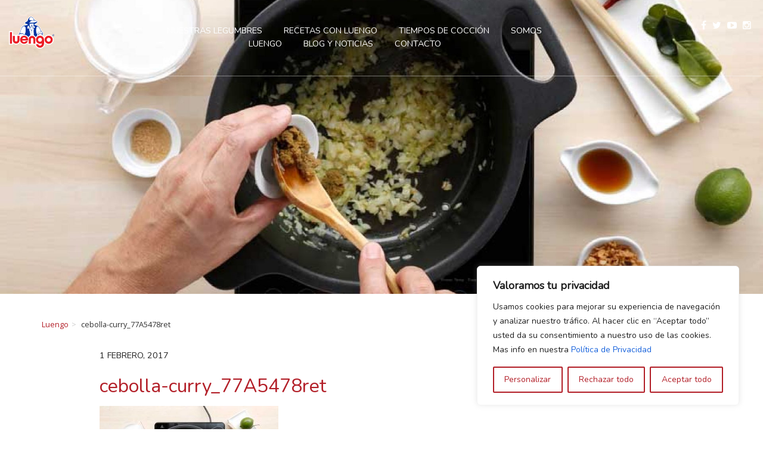

--- FILE ---
content_type: text/html; charset=UTF-8
request_url: https://legumbresluengo.com/recetas/curry-alubia-granja-verduras-leche-coco/cebolla-curry_77a5478ret/
body_size: 49903
content:
<!DOCTYPE html>
<html lang="es-ES">
<head>

<meta charset="UTF-8">
<meta http-equiv="X-UA-Compatible" content="IE=edge">
<meta name="viewport" content="width=device-width, initial-scale=1">

<link rel="profile" href="https://gmpg.org/xfn/11">
<link rel="pingback" href="https://legumbresluengo.com/xmlrpc.php">

<!-- Google Tag Manager -->
<script>(function(w,d,s,l,i){w[l]=w[l]||[];w[l].push({'gtm.start':
new Date().getTime(),event:'gtm.js'});var f=d.getElementsByTagName(s)[0],
j=d.createElement(s),dl=l!='dataLayer'?'&l='+l:'';j.async=true;j.src=
'https://www.googletagmanager.com/gtm.js?id='+i+dl;f.parentNode.insertBefore(j,f);
})(window,document,'script','dataLayer','GTM-5KMDKBGW');</script>
<!-- End Google Tag Manager -->
	
<meta name='robots' content='index, follow, max-image-preview:large, max-snippet:-1, max-video-preview:-1' />

	<!-- This site is optimized with the Yoast SEO plugin v26.8 - https://yoast.com/product/yoast-seo-wordpress/ -->
	<title>cebolla-curry_77A5478ret - Luengo</title>

<link rel="stylesheet" href="https://legumbresluengo.com/wp-content/plugins/sitepress-multilingual-cms/res/css/language-selector.css?v=3.5.2" type="text/css" media="all" />
	<link rel="canonical" href="https://legumbresluengo.com/recetas/curry-alubia-granja-verduras-leche-coco/cebolla-curry_77a5478ret/" />
	<meta property="og:locale" content="es_ES" />
	<meta property="og:type" content="article" />
	<meta property="og:title" content="cebolla-curry_77A5478ret - Luengo" />
	<meta property="og:url" content="https://legumbresluengo.com/recetas/curry-alubia-granja-verduras-leche-coco/cebolla-curry_77a5478ret/" />
	<meta property="og:site_name" content="Luengo" />
	<meta property="article:publisher" content="https://www.facebook.com/LegumbresLuengo" />
	<meta property="article:modified_time" content="2017-02-01T10:17:15+00:00" />
	<meta property="og:image" content="https://legumbresluengo.com/recetas/curry-alubia-granja-verduras-leche-coco/cebolla-curry_77a5478ret" />
	<meta property="og:image:width" content="900" />
	<meta property="og:image:height" content="600" />
	<meta property="og:image:type" content="image/jpeg" />
	<meta name="twitter:card" content="summary_large_image" />
	<meta name="twitter:site" content="@legumbresluengo" />
	<script type="application/ld+json" class="yoast-schema-graph">{"@context":"https://schema.org","@graph":[{"@type":"WebPage","@id":"https://legumbresluengo.com/recetas/curry-alubia-granja-verduras-leche-coco/cebolla-curry_77a5478ret/","url":"https://legumbresluengo.com/recetas/curry-alubia-granja-verduras-leche-coco/cebolla-curry_77a5478ret/","name":"cebolla-curry_77A5478ret - Luengo","isPartOf":{"@id":"https://legumbresluengo.com/#website"},"primaryImageOfPage":{"@id":"https://legumbresluengo.com/recetas/curry-alubia-granja-verduras-leche-coco/cebolla-curry_77a5478ret/#primaryimage"},"image":{"@id":"https://legumbresluengo.com/recetas/curry-alubia-granja-verduras-leche-coco/cebolla-curry_77a5478ret/#primaryimage"},"thumbnailUrl":"https://legumbresluengo.com/wp-content/uploads/cebolla-curry_77A5478ret.jpg","datePublished":"2017-02-01T10:16:56+00:00","dateModified":"2017-02-01T10:17:15+00:00","breadcrumb":{"@id":"https://legumbresluengo.com/recetas/curry-alubia-granja-verduras-leche-coco/cebolla-curry_77a5478ret/#breadcrumb"},"inLanguage":"es","potentialAction":[{"@type":"ReadAction","target":["https://legumbresluengo.com/recetas/curry-alubia-granja-verduras-leche-coco/cebolla-curry_77a5478ret/"]}]},{"@type":"ImageObject","inLanguage":"es","@id":"https://legumbresluengo.com/recetas/curry-alubia-granja-verduras-leche-coco/cebolla-curry_77a5478ret/#primaryimage","url":"https://legumbresluengo.com/wp-content/uploads/cebolla-curry_77A5478ret.jpg","contentUrl":"https://legumbresluengo.com/wp-content/uploads/cebolla-curry_77A5478ret.jpg","width":900,"height":600,"caption":"Receta de curry de alubia granja paso 2"},{"@type":"BreadcrumbList","@id":"https://legumbresluengo.com/recetas/curry-alubia-granja-verduras-leche-coco/cebolla-curry_77a5478ret/#breadcrumb","itemListElement":[{"@type":"ListItem","position":1,"name":"Portada","item":"https://legumbresluengo.com/"},{"@type":"ListItem","position":2,"name":"Curry de alubia granja y verduras con leche de coco","item":"https://legumbresluengo.com/recetas/curry-alubia-granja-verduras-leche-coco/"},{"@type":"ListItem","position":3,"name":"cebolla-curry_77A5478ret"}]},{"@type":"WebSite","@id":"https://legumbresluengo.com/#website","url":"https://legumbresluengo.com/","name":"Luengo","description":"Redescubre las legumbres","publisher":{"@id":"https://legumbresluengo.com/#organization"},"potentialAction":[{"@type":"SearchAction","target":{"@type":"EntryPoint","urlTemplate":"https://legumbresluengo.com/?s={search_term_string}"},"query-input":{"@type":"PropertyValueSpecification","valueRequired":true,"valueName":"search_term_string"}}],"inLanguage":"es"},{"@type":"Organization","@id":"https://legumbresluengo.com/#organization","name":"Luengo","url":"https://legumbresluengo.com/","logo":{"@type":"ImageObject","inLanguage":"es","@id":"https://legumbresluengo.com/#/schema/logo/image/","url":"https://legumbresluengo.com/wp-content/uploads/cropped-logo_luengo_22-1.png","contentUrl":"https://legumbresluengo.com/wp-content/uploads/cropped-logo_luengo_22-1.png","width":66,"height":66,"caption":"Luengo"},"image":{"@id":"https://legumbresluengo.com/#/schema/logo/image/"},"sameAs":["https://www.facebook.com/LegumbresLuengo","https://x.com/legumbresluengo","https://www.instagram.com/legumbresluengo"]}]}</script>
	<!-- / Yoast SEO plugin. -->


<link rel="alternate" type="application/rss+xml" title="Luengo &raquo; Feed" href="https://legumbresluengo.com/feed/" />
<link rel="alternate" type="application/rss+xml" title="Luengo &raquo; Feed de los comentarios" href="https://legumbresluengo.com/comments/feed/" />
<link rel="alternate" type="application/rss+xml" title="Luengo &raquo; Comentario cebolla-curry_77A5478ret del feed" href="https://legumbresluengo.com/recetas/curry-alubia-granja-verduras-leche-coco/cebolla-curry_77a5478ret/feed/" />
<link rel="alternate" title="oEmbed (JSON)" type="application/json+oembed" href="https://legumbresluengo.com/wp-json/oembed/1.0/embed?url=https%3A%2F%2Flegumbresluengo.com%2Frecetas%2Fcurry-alubia-granja-verduras-leche-coco%2Fcebolla-curry_77a5478ret%2F" />
<link rel="alternate" title="oEmbed (XML)" type="text/xml+oembed" href="https://legumbresluengo.com/wp-json/oembed/1.0/embed?url=https%3A%2F%2Flegumbresluengo.com%2Frecetas%2Fcurry-alubia-granja-verduras-leche-coco%2Fcebolla-curry_77a5478ret%2F&#038;format=xml" />
		<!-- This site uses the Google Analytics by MonsterInsights plugin v9.11.1 - Using Analytics tracking - https://www.monsterinsights.com/ -->
							<script src="//www.googletagmanager.com/gtag/js?id=G-J57QRC3HRV"  data-cfasync="false" data-wpfc-render="false" type="text/javascript" async></script>
			<script data-cfasync="false" data-wpfc-render="false" type="text/javascript">
				var mi_version = '9.11.1';
				var mi_track_user = true;
				var mi_no_track_reason = '';
								var MonsterInsightsDefaultLocations = {"page_location":"https:\/\/legumbresluengo.com\/recetas\/curry-alubia-granja-verduras-leche-coco\/cebolla-curry_77a5478ret\/"};
								if ( typeof MonsterInsightsPrivacyGuardFilter === 'function' ) {
					var MonsterInsightsLocations = (typeof MonsterInsightsExcludeQuery === 'object') ? MonsterInsightsPrivacyGuardFilter( MonsterInsightsExcludeQuery ) : MonsterInsightsPrivacyGuardFilter( MonsterInsightsDefaultLocations );
				} else {
					var MonsterInsightsLocations = (typeof MonsterInsightsExcludeQuery === 'object') ? MonsterInsightsExcludeQuery : MonsterInsightsDefaultLocations;
				}

								var disableStrs = [
										'ga-disable-G-J57QRC3HRV',
									];

				/* Function to detect opted out users */
				function __gtagTrackerIsOptedOut() {
					for (var index = 0; index < disableStrs.length; index++) {
						if (document.cookie.indexOf(disableStrs[index] + '=true') > -1) {
							return true;
						}
					}

					return false;
				}

				/* Disable tracking if the opt-out cookie exists. */
				if (__gtagTrackerIsOptedOut()) {
					for (var index = 0; index < disableStrs.length; index++) {
						window[disableStrs[index]] = true;
					}
				}

				/* Opt-out function */
				function __gtagTrackerOptout() {
					for (var index = 0; index < disableStrs.length; index++) {
						document.cookie = disableStrs[index] + '=true; expires=Thu, 31 Dec 2099 23:59:59 UTC; path=/';
						window[disableStrs[index]] = true;
					}
				}

				if ('undefined' === typeof gaOptout) {
					function gaOptout() {
						__gtagTrackerOptout();
					}
				}
								window.dataLayer = window.dataLayer || [];

				window.MonsterInsightsDualTracker = {
					helpers: {},
					trackers: {},
				};
				if (mi_track_user) {
					function __gtagDataLayer() {
						dataLayer.push(arguments);
					}

					function __gtagTracker(type, name, parameters) {
						if (!parameters) {
							parameters = {};
						}

						if (parameters.send_to) {
							__gtagDataLayer.apply(null, arguments);
							return;
						}

						if (type === 'event') {
														parameters.send_to = monsterinsights_frontend.v4_id;
							var hookName = name;
							if (typeof parameters['event_category'] !== 'undefined') {
								hookName = parameters['event_category'] + ':' + name;
							}

							if (typeof MonsterInsightsDualTracker.trackers[hookName] !== 'undefined') {
								MonsterInsightsDualTracker.trackers[hookName](parameters);
							} else {
								__gtagDataLayer('event', name, parameters);
							}
							
						} else {
							__gtagDataLayer.apply(null, arguments);
						}
					}

					__gtagTracker('js', new Date());
					__gtagTracker('set', {
						'developer_id.dZGIzZG': true,
											});
					if ( MonsterInsightsLocations.page_location ) {
						__gtagTracker('set', MonsterInsightsLocations);
					}
										__gtagTracker('config', 'G-J57QRC3HRV', {"forceSSL":"true","link_attribution":"true"} );
										window.gtag = __gtagTracker;										(function () {
						/* https://developers.google.com/analytics/devguides/collection/analyticsjs/ */
						/* ga and __gaTracker compatibility shim. */
						var noopfn = function () {
							return null;
						};
						var newtracker = function () {
							return new Tracker();
						};
						var Tracker = function () {
							return null;
						};
						var p = Tracker.prototype;
						p.get = noopfn;
						p.set = noopfn;
						p.send = function () {
							var args = Array.prototype.slice.call(arguments);
							args.unshift('send');
							__gaTracker.apply(null, args);
						};
						var __gaTracker = function () {
							var len = arguments.length;
							if (len === 0) {
								return;
							}
							var f = arguments[len - 1];
							if (typeof f !== 'object' || f === null || typeof f.hitCallback !== 'function') {
								if ('send' === arguments[0]) {
									var hitConverted, hitObject = false, action;
									if ('event' === arguments[1]) {
										if ('undefined' !== typeof arguments[3]) {
											hitObject = {
												'eventAction': arguments[3],
												'eventCategory': arguments[2],
												'eventLabel': arguments[4],
												'value': arguments[5] ? arguments[5] : 1,
											}
										}
									}
									if ('pageview' === arguments[1]) {
										if ('undefined' !== typeof arguments[2]) {
											hitObject = {
												'eventAction': 'page_view',
												'page_path': arguments[2],
											}
										}
									}
									if (typeof arguments[2] === 'object') {
										hitObject = arguments[2];
									}
									if (typeof arguments[5] === 'object') {
										Object.assign(hitObject, arguments[5]);
									}
									if ('undefined' !== typeof arguments[1].hitType) {
										hitObject = arguments[1];
										if ('pageview' === hitObject.hitType) {
											hitObject.eventAction = 'page_view';
										}
									}
									if (hitObject) {
										action = 'timing' === arguments[1].hitType ? 'timing_complete' : hitObject.eventAction;
										hitConverted = mapArgs(hitObject);
										__gtagTracker('event', action, hitConverted);
									}
								}
								return;
							}

							function mapArgs(args) {
								var arg, hit = {};
								var gaMap = {
									'eventCategory': 'event_category',
									'eventAction': 'event_action',
									'eventLabel': 'event_label',
									'eventValue': 'event_value',
									'nonInteraction': 'non_interaction',
									'timingCategory': 'event_category',
									'timingVar': 'name',
									'timingValue': 'value',
									'timingLabel': 'event_label',
									'page': 'page_path',
									'location': 'page_location',
									'title': 'page_title',
									'referrer' : 'page_referrer',
								};
								for (arg in args) {
																		if (!(!args.hasOwnProperty(arg) || !gaMap.hasOwnProperty(arg))) {
										hit[gaMap[arg]] = args[arg];
									} else {
										hit[arg] = args[arg];
									}
								}
								return hit;
							}

							try {
								f.hitCallback();
							} catch (ex) {
							}
						};
						__gaTracker.create = newtracker;
						__gaTracker.getByName = newtracker;
						__gaTracker.getAll = function () {
							return [];
						};
						__gaTracker.remove = noopfn;
						__gaTracker.loaded = true;
						window['__gaTracker'] = __gaTracker;
					})();
									} else {
										console.log("");
					(function () {
						function __gtagTracker() {
							return null;
						}

						window['__gtagTracker'] = __gtagTracker;
						window['gtag'] = __gtagTracker;
					})();
									}
			</script>
							<!-- / Google Analytics by MonsterInsights -->
		<style id='wp-img-auto-sizes-contain-inline-css' type='text/css'>
img:is([sizes=auto i],[sizes^="auto," i]){contain-intrinsic-size:3000px 1500px}
/*# sourceURL=wp-img-auto-sizes-contain-inline-css */
</style>
<style id='wp-block-library-inline-css' type='text/css'>
:root{--wp-block-synced-color:#7a00df;--wp-block-synced-color--rgb:122,0,223;--wp-bound-block-color:var(--wp-block-synced-color);--wp-editor-canvas-background:#ddd;--wp-admin-theme-color:#007cba;--wp-admin-theme-color--rgb:0,124,186;--wp-admin-theme-color-darker-10:#006ba1;--wp-admin-theme-color-darker-10--rgb:0,107,160.5;--wp-admin-theme-color-darker-20:#005a87;--wp-admin-theme-color-darker-20--rgb:0,90,135;--wp-admin-border-width-focus:2px}@media (min-resolution:192dpi){:root{--wp-admin-border-width-focus:1.5px}}.wp-element-button{cursor:pointer}:root .has-very-light-gray-background-color{background-color:#eee}:root .has-very-dark-gray-background-color{background-color:#313131}:root .has-very-light-gray-color{color:#eee}:root .has-very-dark-gray-color{color:#313131}:root .has-vivid-green-cyan-to-vivid-cyan-blue-gradient-background{background:linear-gradient(135deg,#00d084,#0693e3)}:root .has-purple-crush-gradient-background{background:linear-gradient(135deg,#34e2e4,#4721fb 50%,#ab1dfe)}:root .has-hazy-dawn-gradient-background{background:linear-gradient(135deg,#faaca8,#dad0ec)}:root .has-subdued-olive-gradient-background{background:linear-gradient(135deg,#fafae1,#67a671)}:root .has-atomic-cream-gradient-background{background:linear-gradient(135deg,#fdd79a,#004a59)}:root .has-nightshade-gradient-background{background:linear-gradient(135deg,#330968,#31cdcf)}:root .has-midnight-gradient-background{background:linear-gradient(135deg,#020381,#2874fc)}:root{--wp--preset--font-size--normal:16px;--wp--preset--font-size--huge:42px}.has-regular-font-size{font-size:1em}.has-larger-font-size{font-size:2.625em}.has-normal-font-size{font-size:var(--wp--preset--font-size--normal)}.has-huge-font-size{font-size:var(--wp--preset--font-size--huge)}.has-text-align-center{text-align:center}.has-text-align-left{text-align:left}.has-text-align-right{text-align:right}.has-fit-text{white-space:nowrap!important}#end-resizable-editor-section{display:none}.aligncenter{clear:both}.items-justified-left{justify-content:flex-start}.items-justified-center{justify-content:center}.items-justified-right{justify-content:flex-end}.items-justified-space-between{justify-content:space-between}.screen-reader-text{border:0;clip-path:inset(50%);height:1px;margin:-1px;overflow:hidden;padding:0;position:absolute;width:1px;word-wrap:normal!important}.screen-reader-text:focus{background-color:#ddd;clip-path:none;color:#444;display:block;font-size:1em;height:auto;left:5px;line-height:normal;padding:15px 23px 14px;text-decoration:none;top:5px;width:auto;z-index:100000}html :where(.has-border-color){border-style:solid}html :where([style*=border-top-color]){border-top-style:solid}html :where([style*=border-right-color]){border-right-style:solid}html :where([style*=border-bottom-color]){border-bottom-style:solid}html :where([style*=border-left-color]){border-left-style:solid}html :where([style*=border-width]){border-style:solid}html :where([style*=border-top-width]){border-top-style:solid}html :where([style*=border-right-width]){border-right-style:solid}html :where([style*=border-bottom-width]){border-bottom-style:solid}html :where([style*=border-left-width]){border-left-style:solid}html :where(img[class*=wp-image-]){height:auto;max-width:100%}:where(figure){margin:0 0 1em}html :where(.is-position-sticky){--wp-admin--admin-bar--position-offset:var(--wp-admin--admin-bar--height,0px)}@media screen and (max-width:600px){html :where(.is-position-sticky){--wp-admin--admin-bar--position-offset:0px}}

/*# sourceURL=wp-block-library-inline-css */
</style><style id='global-styles-inline-css' type='text/css'>
:root{--wp--preset--aspect-ratio--square: 1;--wp--preset--aspect-ratio--4-3: 4/3;--wp--preset--aspect-ratio--3-4: 3/4;--wp--preset--aspect-ratio--3-2: 3/2;--wp--preset--aspect-ratio--2-3: 2/3;--wp--preset--aspect-ratio--16-9: 16/9;--wp--preset--aspect-ratio--9-16: 9/16;--wp--preset--color--black: #000000;--wp--preset--color--cyan-bluish-gray: #abb8c3;--wp--preset--color--white: #ffffff;--wp--preset--color--pale-pink: #f78da7;--wp--preset--color--vivid-red: #cf2e2e;--wp--preset--color--luminous-vivid-orange: #ff6900;--wp--preset--color--luminous-vivid-amber: #fcb900;--wp--preset--color--light-green-cyan: #7bdcb5;--wp--preset--color--vivid-green-cyan: #00d084;--wp--preset--color--pale-cyan-blue: #8ed1fc;--wp--preset--color--vivid-cyan-blue: #0693e3;--wp--preset--color--vivid-purple: #9b51e0;--wp--preset--gradient--vivid-cyan-blue-to-vivid-purple: linear-gradient(135deg,rgb(6,147,227) 0%,rgb(155,81,224) 100%);--wp--preset--gradient--light-green-cyan-to-vivid-green-cyan: linear-gradient(135deg,rgb(122,220,180) 0%,rgb(0,208,130) 100%);--wp--preset--gradient--luminous-vivid-amber-to-luminous-vivid-orange: linear-gradient(135deg,rgb(252,185,0) 0%,rgb(255,105,0) 100%);--wp--preset--gradient--luminous-vivid-orange-to-vivid-red: linear-gradient(135deg,rgb(255,105,0) 0%,rgb(207,46,46) 100%);--wp--preset--gradient--very-light-gray-to-cyan-bluish-gray: linear-gradient(135deg,rgb(238,238,238) 0%,rgb(169,184,195) 100%);--wp--preset--gradient--cool-to-warm-spectrum: linear-gradient(135deg,rgb(74,234,220) 0%,rgb(151,120,209) 20%,rgb(207,42,186) 40%,rgb(238,44,130) 60%,rgb(251,105,98) 80%,rgb(254,248,76) 100%);--wp--preset--gradient--blush-light-purple: linear-gradient(135deg,rgb(255,206,236) 0%,rgb(152,150,240) 100%);--wp--preset--gradient--blush-bordeaux: linear-gradient(135deg,rgb(254,205,165) 0%,rgb(254,45,45) 50%,rgb(107,0,62) 100%);--wp--preset--gradient--luminous-dusk: linear-gradient(135deg,rgb(255,203,112) 0%,rgb(199,81,192) 50%,rgb(65,88,208) 100%);--wp--preset--gradient--pale-ocean: linear-gradient(135deg,rgb(255,245,203) 0%,rgb(182,227,212) 50%,rgb(51,167,181) 100%);--wp--preset--gradient--electric-grass: linear-gradient(135deg,rgb(202,248,128) 0%,rgb(113,206,126) 100%);--wp--preset--gradient--midnight: linear-gradient(135deg,rgb(2,3,129) 0%,rgb(40,116,252) 100%);--wp--preset--font-size--small: 13px;--wp--preset--font-size--medium: 20px;--wp--preset--font-size--large: 36px;--wp--preset--font-size--x-large: 42px;--wp--preset--spacing--20: 0.44rem;--wp--preset--spacing--30: 0.67rem;--wp--preset--spacing--40: 1rem;--wp--preset--spacing--50: 1.5rem;--wp--preset--spacing--60: 2.25rem;--wp--preset--spacing--70: 3.38rem;--wp--preset--spacing--80: 5.06rem;--wp--preset--shadow--natural: 6px 6px 9px rgba(0, 0, 0, 0.2);--wp--preset--shadow--deep: 12px 12px 50px rgba(0, 0, 0, 0.4);--wp--preset--shadow--sharp: 6px 6px 0px rgba(0, 0, 0, 0.2);--wp--preset--shadow--outlined: 6px 6px 0px -3px rgb(255, 255, 255), 6px 6px rgb(0, 0, 0);--wp--preset--shadow--crisp: 6px 6px 0px rgb(0, 0, 0);}:where(.is-layout-flex){gap: 0.5em;}:where(.is-layout-grid){gap: 0.5em;}body .is-layout-flex{display: flex;}.is-layout-flex{flex-wrap: wrap;align-items: center;}.is-layout-flex > :is(*, div){margin: 0;}body .is-layout-grid{display: grid;}.is-layout-grid > :is(*, div){margin: 0;}:where(.wp-block-columns.is-layout-flex){gap: 2em;}:where(.wp-block-columns.is-layout-grid){gap: 2em;}:where(.wp-block-post-template.is-layout-flex){gap: 1.25em;}:where(.wp-block-post-template.is-layout-grid){gap: 1.25em;}.has-black-color{color: var(--wp--preset--color--black) !important;}.has-cyan-bluish-gray-color{color: var(--wp--preset--color--cyan-bluish-gray) !important;}.has-white-color{color: var(--wp--preset--color--white) !important;}.has-pale-pink-color{color: var(--wp--preset--color--pale-pink) !important;}.has-vivid-red-color{color: var(--wp--preset--color--vivid-red) !important;}.has-luminous-vivid-orange-color{color: var(--wp--preset--color--luminous-vivid-orange) !important;}.has-luminous-vivid-amber-color{color: var(--wp--preset--color--luminous-vivid-amber) !important;}.has-light-green-cyan-color{color: var(--wp--preset--color--light-green-cyan) !important;}.has-vivid-green-cyan-color{color: var(--wp--preset--color--vivid-green-cyan) !important;}.has-pale-cyan-blue-color{color: var(--wp--preset--color--pale-cyan-blue) !important;}.has-vivid-cyan-blue-color{color: var(--wp--preset--color--vivid-cyan-blue) !important;}.has-vivid-purple-color{color: var(--wp--preset--color--vivid-purple) !important;}.has-black-background-color{background-color: var(--wp--preset--color--black) !important;}.has-cyan-bluish-gray-background-color{background-color: var(--wp--preset--color--cyan-bluish-gray) !important;}.has-white-background-color{background-color: var(--wp--preset--color--white) !important;}.has-pale-pink-background-color{background-color: var(--wp--preset--color--pale-pink) !important;}.has-vivid-red-background-color{background-color: var(--wp--preset--color--vivid-red) !important;}.has-luminous-vivid-orange-background-color{background-color: var(--wp--preset--color--luminous-vivid-orange) !important;}.has-luminous-vivid-amber-background-color{background-color: var(--wp--preset--color--luminous-vivid-amber) !important;}.has-light-green-cyan-background-color{background-color: var(--wp--preset--color--light-green-cyan) !important;}.has-vivid-green-cyan-background-color{background-color: var(--wp--preset--color--vivid-green-cyan) !important;}.has-pale-cyan-blue-background-color{background-color: var(--wp--preset--color--pale-cyan-blue) !important;}.has-vivid-cyan-blue-background-color{background-color: var(--wp--preset--color--vivid-cyan-blue) !important;}.has-vivid-purple-background-color{background-color: var(--wp--preset--color--vivid-purple) !important;}.has-black-border-color{border-color: var(--wp--preset--color--black) !important;}.has-cyan-bluish-gray-border-color{border-color: var(--wp--preset--color--cyan-bluish-gray) !important;}.has-white-border-color{border-color: var(--wp--preset--color--white) !important;}.has-pale-pink-border-color{border-color: var(--wp--preset--color--pale-pink) !important;}.has-vivid-red-border-color{border-color: var(--wp--preset--color--vivid-red) !important;}.has-luminous-vivid-orange-border-color{border-color: var(--wp--preset--color--luminous-vivid-orange) !important;}.has-luminous-vivid-amber-border-color{border-color: var(--wp--preset--color--luminous-vivid-amber) !important;}.has-light-green-cyan-border-color{border-color: var(--wp--preset--color--light-green-cyan) !important;}.has-vivid-green-cyan-border-color{border-color: var(--wp--preset--color--vivid-green-cyan) !important;}.has-pale-cyan-blue-border-color{border-color: var(--wp--preset--color--pale-cyan-blue) !important;}.has-vivid-cyan-blue-border-color{border-color: var(--wp--preset--color--vivid-cyan-blue) !important;}.has-vivid-purple-border-color{border-color: var(--wp--preset--color--vivid-purple) !important;}.has-vivid-cyan-blue-to-vivid-purple-gradient-background{background: var(--wp--preset--gradient--vivid-cyan-blue-to-vivid-purple) !important;}.has-light-green-cyan-to-vivid-green-cyan-gradient-background{background: var(--wp--preset--gradient--light-green-cyan-to-vivid-green-cyan) !important;}.has-luminous-vivid-amber-to-luminous-vivid-orange-gradient-background{background: var(--wp--preset--gradient--luminous-vivid-amber-to-luminous-vivid-orange) !important;}.has-luminous-vivid-orange-to-vivid-red-gradient-background{background: var(--wp--preset--gradient--luminous-vivid-orange-to-vivid-red) !important;}.has-very-light-gray-to-cyan-bluish-gray-gradient-background{background: var(--wp--preset--gradient--very-light-gray-to-cyan-bluish-gray) !important;}.has-cool-to-warm-spectrum-gradient-background{background: var(--wp--preset--gradient--cool-to-warm-spectrum) !important;}.has-blush-light-purple-gradient-background{background: var(--wp--preset--gradient--blush-light-purple) !important;}.has-blush-bordeaux-gradient-background{background: var(--wp--preset--gradient--blush-bordeaux) !important;}.has-luminous-dusk-gradient-background{background: var(--wp--preset--gradient--luminous-dusk) !important;}.has-pale-ocean-gradient-background{background: var(--wp--preset--gradient--pale-ocean) !important;}.has-electric-grass-gradient-background{background: var(--wp--preset--gradient--electric-grass) !important;}.has-midnight-gradient-background{background: var(--wp--preset--gradient--midnight) !important;}.has-small-font-size{font-size: var(--wp--preset--font-size--small) !important;}.has-medium-font-size{font-size: var(--wp--preset--font-size--medium) !important;}.has-large-font-size{font-size: var(--wp--preset--font-size--large) !important;}.has-x-large-font-size{font-size: var(--wp--preset--font-size--x-large) !important;}
/*# sourceURL=global-styles-inline-css */
</style>

<style id='classic-theme-styles-inline-css' type='text/css'>
/*! This file is auto-generated */
.wp-block-button__link{color:#fff;background-color:#32373c;border-radius:9999px;box-shadow:none;text-decoration:none;padding:calc(.667em + 2px) calc(1.333em + 2px);font-size:1.125em}.wp-block-file__button{background:#32373c;color:#fff;text-decoration:none}
/*# sourceURL=/wp-includes/css/classic-themes.min.css */
</style>
<link rel='stylesheet' id='contact-form-7-css' href='https://legumbresluengo.com/wp-content/plugins/contact-form-7/includes/css/styles.css?ver=6.1.4' type='text/css' media='all' />
<link rel='stylesheet' id='fvp-frontend-css' href='https://legumbresluengo.com/wp-content/plugins/featured-video-plus/styles/frontend.css?ver=2.3.3' type='text/css' media='all' />
<link rel='stylesheet' id='nsnn-style-css' href='https://legumbresluengo.com/wp-content/themes/wp-luengo/style.css?ver=6.9' type='text/css' media='all' />
<link rel="stylesheet" type="text/css" href="https://legumbresluengo.com/wp-content/plugins/smart-slider-3/Public/SmartSlider3/Application/Frontend/Assets/dist/smartslider.min.css?ver=c397fa89" media="all">
<style data-related="n2-ss-2">div#n2-ss-2 .n2-ss-slider-1{display:grid;position:relative;}div#n2-ss-2 .n2-ss-slider-2{display:grid;position:relative;overflow:hidden;padding:0px 0px 0px 0px;border:0px solid RGBA(62,62,62,1);border-radius:0px;background-clip:padding-box;background-repeat:repeat;background-position:50% 50%;background-size:cover;background-attachment:scroll;z-index:1;}div#n2-ss-2:not(.n2-ss-loaded) .n2-ss-slider-2{background-image:none !important;}div#n2-ss-2 .n2-ss-slider-3{display:grid;grid-template-areas:'cover';position:relative;overflow:hidden;z-index:10;}div#n2-ss-2 .n2-ss-slider-3 > *{grid-area:cover;}div#n2-ss-2 .n2-ss-slide-backgrounds,div#n2-ss-2 .n2-ss-slider-3 > .n2-ss-divider{position:relative;}div#n2-ss-2 .n2-ss-slide-backgrounds{z-index:10;}div#n2-ss-2 .n2-ss-slide-backgrounds > *{overflow:hidden;}div#n2-ss-2 .n2-ss-slide-background{transform:translateX(-100000px);}div#n2-ss-2 .n2-ss-slider-4{place-self:center;position:relative;width:100%;height:100%;z-index:20;display:grid;grid-template-areas:'slide';}div#n2-ss-2 .n2-ss-slider-4 > *{grid-area:slide;}div#n2-ss-2.n2-ss-full-page--constrain-ratio .n2-ss-slider-4{height:auto;}div#n2-ss-2 .n2-ss-slide{display:grid;place-items:center;grid-auto-columns:100%;position:relative;z-index:20;-webkit-backface-visibility:hidden;transform:translateX(-100000px);}div#n2-ss-2 .n2-ss-slide{perspective:1500px;}div#n2-ss-2 .n2-ss-slide-active{z-index:21;}.n2-ss-background-animation{position:absolute;top:0;left:0;width:100%;height:100%;z-index:3;}div#n2-ss-2 .n2-ss-slide-limiter{max-width:3000px;}div#n2-ss-2 .n-uc-AybuoQooLqgB{padding:0px 0px 0px 0px}div#n2-ss-2 .n-uc-ZeHh7fRhcxtI-inner{padding:10px 10px 10px 10px;justify-content:center}div#n2-ss-2 .n-uc-JAkLj7ZmxEWR{align-self:center;}@media (min-width: 1200px){div#n2-ss-2 [data-hide-desktopportrait="1"]{display: none !important;}}@media (orientation: landscape) and (max-width: 1199px) and (min-width: 901px),(orientation: portrait) and (max-width: 1199px) and (min-width: 701px){div#n2-ss-2 .n2-ss-slide-limiter{max-width:3000px;}div#n2-ss-2 [data-hide-tabletportrait="1"]{display: none !important;}}@media (orientation: landscape) and (max-width: 900px),(orientation: portrait) and (max-width: 700px){div#n2-ss-2 .n2-ss-slide-limiter{max-width:480px;}div#n2-ss-2 [data-hide-mobileportrait="1"]{display: none !important;}}</style>
<script>(function(){this._N2=this._N2||{_r:[],_d:[],r:function(){this._r.push(arguments)},d:function(){this._d.push(arguments)}}}).call(window);</script><script src="https://legumbresluengo.com/wp-content/plugins/smart-slider-3/Public/SmartSlider3/Application/Frontend/Assets/dist/n2.min.js?ver=c397fa89" defer async></script>
<script src="https://legumbresluengo.com/wp-content/plugins/smart-slider-3/Public/SmartSlider3/Application/Frontend/Assets/dist/smartslider-frontend.min.js?ver=c397fa89" defer async></script>
<script src="https://legumbresluengo.com/wp-content/plugins/smart-slider-3/Public/SmartSlider3/Slider/SliderType/Simple/Assets/dist/ss-simple.min.js?ver=c397fa89" defer async></script>
<script>_N2.r('documentReady',function(){_N2.r(["documentReady","smartslider-frontend","ss-simple"],function(){new _N2.SmartSliderSimple('n2-ss-2',{"admin":false,"background.video.mobile":1,"loadingTime":2000,"alias":{"id":0,"smoothScroll":0,"slideSwitch":0,"scroll":1},"align":"normal","isDelayed":0,"responsive":{"mediaQueries":{"all":false,"desktopportrait":["(min-width: 1200px)"],"tabletportrait":["(orientation: landscape) and (max-width: 1199px) and (min-width: 901px)","(orientation: portrait) and (max-width: 1199px) and (min-width: 701px)"],"mobileportrait":["(orientation: landscape) and (max-width: 900px)","(orientation: portrait) and (max-width: 700px)"]},"base":{"slideOuterWidth":1920,"slideOuterHeight":493,"sliderWidth":1920,"sliderHeight":493,"slideWidth":1920,"slideHeight":493},"hideOn":{"desktopLandscape":false,"desktopPortrait":false,"tabletLandscape":false,"tabletPortrait":false,"mobileLandscape":false,"mobilePortrait":false},"onResizeEnabled":true,"type":"fullwidth","sliderHeightBasedOn":"real","focusUser":1,"focusEdge":"auto","breakpoints":[{"device":"tabletPortrait","type":"max-screen-width","portraitWidth":1199,"landscapeWidth":1199},{"device":"mobilePortrait","type":"max-screen-width","portraitWidth":700,"landscapeWidth":900}],"enabledDevices":{"desktopLandscape":0,"desktopPortrait":1,"tabletLandscape":0,"tabletPortrait":1,"mobileLandscape":0,"mobilePortrait":1},"sizes":{"desktopPortrait":{"width":1920,"height":493,"max":3000,"min":1200},"tabletPortrait":{"width":701,"height":179,"customHeight":false,"max":1199,"min":701},"mobilePortrait":{"width":320,"height":82,"customHeight":false,"max":900,"min":320}},"overflowHiddenPage":0,"focus":{"offsetTop":"#wpadminbar","offsetBottom":""}},"controls":{"mousewheel":0,"touch":0,"keyboard":1,"blockCarouselInteraction":1},"playWhenVisible":1,"playWhenVisibleAt":0.5,"lazyLoad":0,"lazyLoadNeighbor":0,"blockrightclick":0,"maintainSession":0,"autoplay":{"enabled":0,"start":1,"duration":8000,"autoplayLoop":1,"allowReStart":0,"reverse":0,"pause":{"click":1,"mouse":"0","mediaStarted":1},"resume":{"click":0,"mouse":"0","mediaEnded":1,"slidechanged":0},"interval":1,"intervalModifier":"loop","intervalSlide":"current"},"perspective":1500,"layerMode":{"playOnce":0,"playFirstLayer":1,"mode":"skippable","inAnimation":"mainInEnd"},"bgAnimations":0,"mainanimation":{"type":"horizontal","duration":800,"delay":0,"ease":"easeOutQuad","shiftedBackgroundAnimation":0},"carousel":1,"initCallbacks":function(){}})})});</script><script type="text/javascript" id="cookie-law-info-js-extra">
/* <![CDATA[ */
var _ckyConfig = {"_ipData":[],"_assetsURL":"https://legumbresluengo.com/wp-content/plugins/cookie-law-info/lite/frontend/images/","_publicURL":"https://legumbresluengo.com","_expiry":"365","_categories":[{"name":"Necesaria","slug":"necessary","isNecessary":true,"ccpaDoNotSell":true,"cookies":[{"cookieID":"_icl_current_admin_language_d41d8cd98f00b204e9800998ecf8427e","domain":"legumbresluengo.com","provider":""},{"cookieID":"_icl_current_language","domain":"legumbresluengo.com","provider":""},{"cookieID":"cookieyes-consent","domain":"legumbresluengo.com","provider":""}],"active":true,"defaultConsent":{"gdpr":true,"ccpa":true}},{"name":"Funcional","slug":"functional","isNecessary":false,"ccpaDoNotSell":true,"cookies":[],"active":true,"defaultConsent":{"gdpr":false,"ccpa":false}},{"name":"Anal\u00edtica","slug":"analytics","isNecessary":false,"ccpaDoNotSell":true,"cookies":[{"cookieID":"_ga","domain":"legumbresluengo.com","provider":""},{"cookieID":"_fbp","domain":"legumbresluengo.com","provider":""},{"cookieID":"_ga_5FJWHP8PTW","domain":"legumbresluengo.com","provider":""},{"cookieID":"_gat","domain":"legumbresluengo.com","provider":""},{"cookieID":"_gid","domain":"legumbresluengo.com","provider":""}],"active":true,"defaultConsent":{"gdpr":false,"ccpa":false}},{"name":"El rendimiento","slug":"performance","isNecessary":false,"ccpaDoNotSell":true,"cookies":[{"cookieID":"wp-settings-8","domain":"legumbresluengo.com","provider":""},{"cookieID":"wp-settings-time-8","domain":"legumbresluengo.com","provider":""}],"active":true,"defaultConsent":{"gdpr":false,"ccpa":false}},{"name":"Anuncio","slug":"advertisement","isNecessary":false,"ccpaDoNotSell":true,"cookies":[],"active":true,"defaultConsent":{"gdpr":false,"ccpa":false}}],"_activeLaw":"gdpr","_rootDomain":"","_block":"1","_showBanner":"1","_bannerConfig":{"settings":{"type":"box","preferenceCenterType":"popup","position":"bottom-right","applicableLaw":"gdpr"},"behaviours":{"reloadBannerOnAccept":false,"loadAnalyticsByDefault":false,"animations":{"onLoad":"animate","onHide":"sticky"}},"config":{"revisitConsent":{"status":true,"tag":"revisit-consent","position":"bottom-left","meta":{"url":"#"},"styles":{"background-color":"#b21e27"},"elements":{"title":{"type":"text","tag":"revisit-consent-title","status":true,"styles":{"color":"#0056a7"}}}},"preferenceCenter":{"toggle":{"status":true,"tag":"detail-category-toggle","type":"toggle","states":{"active":{"styles":{"background-color":"#1863DC"}},"inactive":{"styles":{"background-color":"#D0D5D2"}}}}},"categoryPreview":{"status":false,"toggle":{"status":true,"tag":"detail-category-preview-toggle","type":"toggle","states":{"active":{"styles":{"background-color":"#1863DC"}},"inactive":{"styles":{"background-color":"#D0D5D2"}}}}},"videoPlaceholder":{"status":true,"styles":{"background-color":"#000000","border-color":"#000000","color":"#ffffff"}},"readMore":{"status":false,"tag":"readmore-button","type":"link","meta":{"noFollow":true,"newTab":true},"styles":{"color":"#b21e27","background-color":"transparent","border-color":"transparent"}},"showMore":{"status":true,"tag":"show-desc-button","type":"button","styles":{"color":"#1863DC"}},"showLess":{"status":true,"tag":"hide-desc-button","type":"button","styles":{"color":"#1863DC"}},"alwaysActive":{"status":true,"tag":"always-active","styles":{"color":"#008000"}},"manualLinks":{"status":true,"tag":"manual-links","type":"link","styles":{"color":"#1863DC"}},"auditTable":{"status":true},"optOption":{"status":true,"toggle":{"status":true,"tag":"optout-option-toggle","type":"toggle","states":{"active":{"styles":{"background-color":"#1863dc"}},"inactive":{"styles":{"background-color":"#FFFFFF"}}}}}}},"_version":"3.3.9.1","_logConsent":"1","_tags":[{"tag":"accept-button","styles":{"color":"#b21e27","background-color":"#FFFFFF","border-color":"#b21e27"}},{"tag":"reject-button","styles":{"color":"#b21e27","background-color":"transparent","border-color":"#b21e27"}},{"tag":"settings-button","styles":{"color":"#b21e27","background-color":"transparent","border-color":"#b21e27"}},{"tag":"readmore-button","styles":{"color":"#b21e27","background-color":"transparent","border-color":"transparent"}},{"tag":"donotsell-button","styles":{"color":"#1863DC","background-color":"transparent","border-color":"transparent"}},{"tag":"show-desc-button","styles":{"color":"#1863DC"}},{"tag":"hide-desc-button","styles":{"color":"#1863DC"}},{"tag":"cky-always-active","styles":[]},{"tag":"cky-link","styles":[]},{"tag":"accept-button","styles":{"color":"#b21e27","background-color":"#FFFFFF","border-color":"#b21e27"}},{"tag":"revisit-consent","styles":{"background-color":"#b21e27"}}],"_shortCodes":[{"key":"cky_readmore","content":"\u003Ca href=\"#\" class=\"cky-policy\" aria-label=\"Pol\u00edtica de cookies\" target=\"_blank\" rel=\"noopener\" data-cky-tag=\"readmore-button\"\u003EPol\u00edtica de cookies\u003C/a\u003E","tag":"readmore-button","status":false,"attributes":{"rel":"nofollow","target":"_blank"}},{"key":"cky_show_desc","content":"\u003Cbutton class=\"cky-show-desc-btn\" data-cky-tag=\"show-desc-button\" aria-label=\"Mostrar m\u00e1s\"\u003EMostrar m\u00e1s\u003C/button\u003E","tag":"show-desc-button","status":true,"attributes":[]},{"key":"cky_hide_desc","content":"\u003Cbutton class=\"cky-show-desc-btn\" data-cky-tag=\"hide-desc-button\" aria-label=\"Mostrar menos\"\u003EMostrar menos\u003C/button\u003E","tag":"hide-desc-button","status":true,"attributes":[]},{"key":"cky_optout_show_desc","content":"[cky_optout_show_desc]","tag":"optout-show-desc-button","status":true,"attributes":[]},{"key":"cky_optout_hide_desc","content":"[cky_optout_hide_desc]","tag":"optout-hide-desc-button","status":true,"attributes":[]},{"key":"cky_category_toggle_label","content":"[cky_{{status}}_category_label] [cky_preference_{{category_slug}}_title]","tag":"","status":true,"attributes":[]},{"key":"cky_enable_category_label","content":"Permitir","tag":"","status":true,"attributes":[]},{"key":"cky_disable_category_label","content":"Desactivar","tag":"","status":true,"attributes":[]},{"key":"cky_video_placeholder","content":"\u003Cdiv class=\"video-placeholder-normal\" data-cky-tag=\"video-placeholder\" id=\"[UNIQUEID]\"\u003E\u003Cp class=\"video-placeholder-text-normal\" data-cky-tag=\"placeholder-title\"\u003EPor favor acepte el consentimiento de cookies\u003C/p\u003E\u003C/div\u003E","tag":"","status":true,"attributes":[]},{"key":"cky_enable_optout_label","content":"Permitir","tag":"","status":true,"attributes":[]},{"key":"cky_disable_optout_label","content":"Desactivar","tag":"","status":true,"attributes":[]},{"key":"cky_optout_toggle_label","content":"[cky_{{status}}_optout_label] [cky_optout_option_title]","tag":"","status":true,"attributes":[]},{"key":"cky_optout_option_title","content":"No vendan ni compartan mi informaci\u00f3n personal","tag":"","status":true,"attributes":[]},{"key":"cky_optout_close_label","content":"Cerca","tag":"","status":true,"attributes":[]},{"key":"cky_preference_close_label","content":"Cerca","tag":"","status":true,"attributes":[]}],"_rtl":"","_language":"es","_providersToBlock":[]};
var _ckyStyles = {"css":".cky-overlay{background: #000000; opacity: 0.4; position: fixed; top: 0; left: 0; width: 100%; height: 100%; z-index: 99999999;}.cky-hide{display: none;}.cky-btn-revisit-wrapper{display: flex; align-items: center; justify-content: center; background: #0056a7; width: 45px; height: 45px; border-radius: 50%; position: fixed; z-index: 999999; cursor: pointer;}.cky-revisit-bottom-left{bottom: 15px; left: 15px;}.cky-revisit-bottom-right{bottom: 15px; right: 15px;}.cky-btn-revisit-wrapper .cky-btn-revisit{display: flex; align-items: center; justify-content: center; background: none; border: none; cursor: pointer; position: relative; margin: 0; padding: 0;}.cky-btn-revisit-wrapper .cky-btn-revisit img{max-width: fit-content; margin: 0; height: 30px; width: 30px;}.cky-revisit-bottom-left:hover::before{content: attr(data-tooltip); position: absolute; background: #4e4b66; color: #ffffff; left: calc(100% + 7px); font-size: 12px; line-height: 16px; width: max-content; padding: 4px 8px; border-radius: 4px;}.cky-revisit-bottom-left:hover::after{position: absolute; content: \"\"; border: 5px solid transparent; left: calc(100% + 2px); border-left-width: 0; border-right-color: #4e4b66;}.cky-revisit-bottom-right:hover::before{content: attr(data-tooltip); position: absolute; background: #4e4b66; color: #ffffff; right: calc(100% + 7px); font-size: 12px; line-height: 16px; width: max-content; padding: 4px 8px; border-radius: 4px;}.cky-revisit-bottom-right:hover::after{position: absolute; content: \"\"; border: 5px solid transparent; right: calc(100% + 2px); border-right-width: 0; border-left-color: #4e4b66;}.cky-revisit-hide{display: none;}.cky-consent-container{position: fixed; width: 440px; box-sizing: border-box; z-index: 9999999; border-radius: 6px;}.cky-consent-container .cky-consent-bar{background: #ffffff; border: 1px solid; padding: 20px 26px; box-shadow: 0 -1px 10px 0 #acabab4d; border-radius: 6px;}.cky-box-bottom-left{bottom: 40px; left: 40px;}.cky-box-bottom-right{bottom: 40px; right: 40px;}.cky-box-top-left{top: 40px; left: 40px;}.cky-box-top-right{top: 40px; right: 40px;}.cky-custom-brand-logo-wrapper .cky-custom-brand-logo{width: 100px; height: auto; margin: 0 0 12px 0;}.cky-notice .cky-title{color: #212121; font-weight: 700; font-size: 18px; line-height: 24px; margin: 0 0 12px 0;}.cky-notice-des *,.cky-preference-content-wrapper *,.cky-accordion-header-des *,.cky-gpc-wrapper .cky-gpc-desc *{font-size: 14px;}.cky-notice-des{color: #212121; font-size: 14px; line-height: 24px; font-weight: 400;}.cky-notice-des img{height: 25px; width: 25px;}.cky-consent-bar .cky-notice-des p,.cky-gpc-wrapper .cky-gpc-desc p,.cky-preference-body-wrapper .cky-preference-content-wrapper p,.cky-accordion-header-wrapper .cky-accordion-header-des p,.cky-cookie-des-table li div:last-child p{color: inherit; margin-top: 0; overflow-wrap: break-word;}.cky-notice-des P:last-child,.cky-preference-content-wrapper p:last-child,.cky-cookie-des-table li div:last-child p:last-child,.cky-gpc-wrapper .cky-gpc-desc p:last-child{margin-bottom: 0;}.cky-notice-des a.cky-policy,.cky-notice-des button.cky-policy{font-size: 14px; color: #1863dc; white-space: nowrap; cursor: pointer; background: transparent; border: 1px solid; text-decoration: underline;}.cky-notice-des button.cky-policy{padding: 0;}.cky-notice-des a.cky-policy:focus-visible,.cky-notice-des button.cky-policy:focus-visible,.cky-preference-content-wrapper .cky-show-desc-btn:focus-visible,.cky-accordion-header .cky-accordion-btn:focus-visible,.cky-preference-header .cky-btn-close:focus-visible,.cky-switch input[type=\"checkbox\"]:focus-visible,.cky-footer-wrapper a:focus-visible,.cky-btn:focus-visible{outline: 2px solid #1863dc; outline-offset: 2px;}.cky-btn:focus:not(:focus-visible),.cky-accordion-header .cky-accordion-btn:focus:not(:focus-visible),.cky-preference-content-wrapper .cky-show-desc-btn:focus:not(:focus-visible),.cky-btn-revisit-wrapper .cky-btn-revisit:focus:not(:focus-visible),.cky-preference-header .cky-btn-close:focus:not(:focus-visible),.cky-consent-bar .cky-banner-btn-close:focus:not(:focus-visible){outline: 0;}button.cky-show-desc-btn:not(:hover):not(:active){color: #1863dc; background: transparent;}button.cky-accordion-btn:not(:hover):not(:active),button.cky-banner-btn-close:not(:hover):not(:active),button.cky-btn-revisit:not(:hover):not(:active),button.cky-btn-close:not(:hover):not(:active){background: transparent;}.cky-consent-bar button:hover,.cky-modal.cky-modal-open button:hover,.cky-consent-bar button:focus,.cky-modal.cky-modal-open button:focus{text-decoration: none;}.cky-notice-btn-wrapper{display: flex; justify-content: flex-start; align-items: center; flex-wrap: wrap; margin-top: 16px;}.cky-notice-btn-wrapper .cky-btn{text-shadow: none; box-shadow: none;}.cky-btn{flex: auto; max-width: 100%; font-size: 14px; font-family: inherit; line-height: 24px; padding: 8px; font-weight: 500; margin: 0 8px 0 0; border-radius: 2px; cursor: pointer; text-align: center; text-transform: none; min-height: 0;}.cky-btn:hover{opacity: 0.8;}.cky-btn-customize{color: #1863dc; background: transparent; border: 2px solid #1863dc;}.cky-btn-reject{color: #1863dc; background: transparent; border: 2px solid #1863dc;}.cky-btn-accept{background: #1863dc; color: #ffffff; border: 2px solid #1863dc;}.cky-btn:last-child{margin-right: 0;}@media (max-width: 576px){.cky-box-bottom-left{bottom: 0; left: 0;}.cky-box-bottom-right{bottom: 0; right: 0;}.cky-box-top-left{top: 0; left: 0;}.cky-box-top-right{top: 0; right: 0;}}@media (max-width: 440px){.cky-box-bottom-left, .cky-box-bottom-right, .cky-box-top-left, .cky-box-top-right{width: 100%; max-width: 100%;}.cky-consent-container .cky-consent-bar{padding: 20px 0;}.cky-custom-brand-logo-wrapper, .cky-notice .cky-title, .cky-notice-des, .cky-notice-btn-wrapper{padding: 0 24px;}.cky-notice-des{max-height: 40vh; overflow-y: scroll;}.cky-notice-btn-wrapper{flex-direction: column; margin-top: 0;}.cky-btn{width: 100%; margin: 10px 0 0 0;}.cky-notice-btn-wrapper .cky-btn-customize{order: 2;}.cky-notice-btn-wrapper .cky-btn-reject{order: 3;}.cky-notice-btn-wrapper .cky-btn-accept{order: 1; margin-top: 16px;}}@media (max-width: 352px){.cky-notice .cky-title{font-size: 16px;}.cky-notice-des *{font-size: 12px;}.cky-notice-des, .cky-btn{font-size: 12px;}}.cky-modal.cky-modal-open{display: flex; visibility: visible; -webkit-transform: translate(-50%, -50%); -moz-transform: translate(-50%, -50%); -ms-transform: translate(-50%, -50%); -o-transform: translate(-50%, -50%); transform: translate(-50%, -50%); top: 50%; left: 50%; transition: all 1s ease;}.cky-modal{box-shadow: 0 32px 68px rgba(0, 0, 0, 0.3); margin: 0 auto; position: fixed; max-width: 100%; background: #ffffff; top: 50%; box-sizing: border-box; border-radius: 6px; z-index: 999999999; color: #212121; -webkit-transform: translate(-50%, 100%); -moz-transform: translate(-50%, 100%); -ms-transform: translate(-50%, 100%); -o-transform: translate(-50%, 100%); transform: translate(-50%, 100%); visibility: hidden; transition: all 0s ease;}.cky-preference-center{max-height: 79vh; overflow: hidden; width: 845px; overflow: hidden; flex: 1 1 0; display: flex; flex-direction: column; border-radius: 6px;}.cky-preference-header{display: flex; align-items: center; justify-content: space-between; padding: 22px 24px; border-bottom: 1px solid;}.cky-preference-header .cky-preference-title{font-size: 18px; font-weight: 700; line-height: 24px;}.cky-preference-header .cky-btn-close{margin: 0; cursor: pointer; vertical-align: middle; padding: 0; background: none; border: none; width: auto; height: auto; min-height: 0; line-height: 0; text-shadow: none; box-shadow: none;}.cky-preference-header .cky-btn-close img{margin: 0; height: 10px; width: 10px;}.cky-preference-body-wrapper{padding: 0 24px; flex: 1; overflow: auto; box-sizing: border-box;}.cky-preference-content-wrapper,.cky-gpc-wrapper .cky-gpc-desc{font-size: 14px; line-height: 24px; font-weight: 400; padding: 12px 0;}.cky-preference-content-wrapper{border-bottom: 1px solid;}.cky-preference-content-wrapper img{height: 25px; width: 25px;}.cky-preference-content-wrapper .cky-show-desc-btn{font-size: 14px; font-family: inherit; color: #1863dc; text-decoration: none; line-height: 24px; padding: 0; margin: 0; white-space: nowrap; cursor: pointer; background: transparent; border-color: transparent; text-transform: none; min-height: 0; text-shadow: none; box-shadow: none;}.cky-accordion-wrapper{margin-bottom: 10px;}.cky-accordion{border-bottom: 1px solid;}.cky-accordion:last-child{border-bottom: none;}.cky-accordion .cky-accordion-item{display: flex; margin-top: 10px;}.cky-accordion .cky-accordion-body{display: none;}.cky-accordion.cky-accordion-active .cky-accordion-body{display: block; padding: 0 22px; margin-bottom: 16px;}.cky-accordion-header-wrapper{cursor: pointer; width: 100%;}.cky-accordion-item .cky-accordion-header{display: flex; justify-content: space-between; align-items: center;}.cky-accordion-header .cky-accordion-btn{font-size: 16px; font-family: inherit; color: #212121; line-height: 24px; background: none; border: none; font-weight: 700; padding: 0; margin: 0; cursor: pointer; text-transform: none; min-height: 0; text-shadow: none; box-shadow: none;}.cky-accordion-header .cky-always-active{color: #008000; font-weight: 600; line-height: 24px; font-size: 14px;}.cky-accordion-header-des{font-size: 14px; line-height: 24px; margin: 10px 0 16px 0;}.cky-accordion-chevron{margin-right: 22px; position: relative; cursor: pointer;}.cky-accordion-chevron-hide{display: none;}.cky-accordion .cky-accordion-chevron i::before{content: \"\"; position: absolute; border-right: 1.4px solid; border-bottom: 1.4px solid; border-color: inherit; height: 6px; width: 6px; -webkit-transform: rotate(-45deg); -moz-transform: rotate(-45deg); -ms-transform: rotate(-45deg); -o-transform: rotate(-45deg); transform: rotate(-45deg); transition: all 0.2s ease-in-out; top: 8px;}.cky-accordion.cky-accordion-active .cky-accordion-chevron i::before{-webkit-transform: rotate(45deg); -moz-transform: rotate(45deg); -ms-transform: rotate(45deg); -o-transform: rotate(45deg); transform: rotate(45deg);}.cky-audit-table{background: #f4f4f4; border-radius: 6px;}.cky-audit-table .cky-empty-cookies-text{color: inherit; font-size: 12px; line-height: 24px; margin: 0; padding: 10px;}.cky-audit-table .cky-cookie-des-table{font-size: 12px; line-height: 24px; font-weight: normal; padding: 15px 10px; border-bottom: 1px solid; border-bottom-color: inherit; margin: 0;}.cky-audit-table .cky-cookie-des-table:last-child{border-bottom: none;}.cky-audit-table .cky-cookie-des-table li{list-style-type: none; display: flex; padding: 3px 0;}.cky-audit-table .cky-cookie-des-table li:first-child{padding-top: 0;}.cky-cookie-des-table li div:first-child{width: 100px; font-weight: 600; word-break: break-word; word-wrap: break-word;}.cky-cookie-des-table li div:last-child{flex: 1; word-break: break-word; word-wrap: break-word; margin-left: 8px;}.cky-footer-shadow{display: block; width: 100%; height: 40px; background: linear-gradient(180deg, rgba(255, 255, 255, 0) 0%, #ffffff 100%); position: absolute; bottom: calc(100% - 1px);}.cky-footer-wrapper{position: relative;}.cky-prefrence-btn-wrapper{display: flex; flex-wrap: wrap; align-items: center; justify-content: center; padding: 22px 24px; border-top: 1px solid;}.cky-prefrence-btn-wrapper .cky-btn{flex: auto; max-width: 100%; text-shadow: none; box-shadow: none;}.cky-btn-preferences{color: #1863dc; background: transparent; border: 2px solid #1863dc;}.cky-preference-header,.cky-preference-body-wrapper,.cky-preference-content-wrapper,.cky-accordion-wrapper,.cky-accordion,.cky-accordion-wrapper,.cky-footer-wrapper,.cky-prefrence-btn-wrapper{border-color: inherit;}@media (max-width: 845px){.cky-modal{max-width: calc(100% - 16px);}}@media (max-width: 576px){.cky-modal{max-width: 100%;}.cky-preference-center{max-height: 100vh;}.cky-prefrence-btn-wrapper{flex-direction: column;}.cky-accordion.cky-accordion-active .cky-accordion-body{padding-right: 0;}.cky-prefrence-btn-wrapper .cky-btn{width: 100%; margin: 10px 0 0 0;}.cky-prefrence-btn-wrapper .cky-btn-reject{order: 3;}.cky-prefrence-btn-wrapper .cky-btn-accept{order: 1; margin-top: 0;}.cky-prefrence-btn-wrapper .cky-btn-preferences{order: 2;}}@media (max-width: 425px){.cky-accordion-chevron{margin-right: 15px;}.cky-notice-btn-wrapper{margin-top: 0;}.cky-accordion.cky-accordion-active .cky-accordion-body{padding: 0 15px;}}@media (max-width: 352px){.cky-preference-header .cky-preference-title{font-size: 16px;}.cky-preference-header{padding: 16px 24px;}.cky-preference-content-wrapper *, .cky-accordion-header-des *{font-size: 12px;}.cky-preference-content-wrapper, .cky-preference-content-wrapper .cky-show-more, .cky-accordion-header .cky-always-active, .cky-accordion-header-des, .cky-preference-content-wrapper .cky-show-desc-btn, .cky-notice-des a.cky-policy{font-size: 12px;}.cky-accordion-header .cky-accordion-btn{font-size: 14px;}}.cky-switch{display: flex;}.cky-switch input[type=\"checkbox\"]{position: relative; width: 44px; height: 24px; margin: 0; background: #d0d5d2; -webkit-appearance: none; border-radius: 50px; cursor: pointer; outline: 0; border: none; top: 0;}.cky-switch input[type=\"checkbox\"]:checked{background: #1863dc;}.cky-switch input[type=\"checkbox\"]:before{position: absolute; content: \"\"; height: 20px; width: 20px; left: 2px; bottom: 2px; border-radius: 50%; background-color: white; -webkit-transition: 0.4s; transition: 0.4s; margin: 0;}.cky-switch input[type=\"checkbox\"]:after{display: none;}.cky-switch input[type=\"checkbox\"]:checked:before{-webkit-transform: translateX(20px); -ms-transform: translateX(20px); transform: translateX(20px);}@media (max-width: 425px){.cky-switch input[type=\"checkbox\"]{width: 38px; height: 21px;}.cky-switch input[type=\"checkbox\"]:before{height: 17px; width: 17px;}.cky-switch input[type=\"checkbox\"]:checked:before{-webkit-transform: translateX(17px); -ms-transform: translateX(17px); transform: translateX(17px);}}.cky-consent-bar .cky-banner-btn-close{position: absolute; right: 9px; top: 5px; background: none; border: none; cursor: pointer; padding: 0; margin: 0; min-height: 0; line-height: 0; height: auto; width: auto; text-shadow: none; box-shadow: none;}.cky-consent-bar .cky-banner-btn-close img{height: 9px; width: 9px; margin: 0;}.cky-notice-group{font-size: 14px; line-height: 24px; font-weight: 400; color: #212121;}.cky-notice-btn-wrapper .cky-btn-do-not-sell{font-size: 14px; line-height: 24px; padding: 6px 0; margin: 0; font-weight: 500; background: none; border-radius: 2px; border: none; cursor: pointer; text-align: left; color: #1863dc; background: transparent; border-color: transparent; box-shadow: none; text-shadow: none;}.cky-consent-bar .cky-banner-btn-close:focus-visible,.cky-notice-btn-wrapper .cky-btn-do-not-sell:focus-visible,.cky-opt-out-btn-wrapper .cky-btn:focus-visible,.cky-opt-out-checkbox-wrapper input[type=\"checkbox\"].cky-opt-out-checkbox:focus-visible{outline: 2px solid #1863dc; outline-offset: 2px;}@media (max-width: 440px){.cky-consent-container{width: 100%;}}@media (max-width: 352px){.cky-notice-des a.cky-policy, .cky-notice-btn-wrapper .cky-btn-do-not-sell{font-size: 12px;}}.cky-opt-out-wrapper{padding: 12px 0;}.cky-opt-out-wrapper .cky-opt-out-checkbox-wrapper{display: flex; align-items: center;}.cky-opt-out-checkbox-wrapper .cky-opt-out-checkbox-label{font-size: 16px; font-weight: 700; line-height: 24px; margin: 0 0 0 12px; cursor: pointer;}.cky-opt-out-checkbox-wrapper input[type=\"checkbox\"].cky-opt-out-checkbox{background-color: #ffffff; border: 1px solid black; width: 20px; height: 18.5px; margin: 0; -webkit-appearance: none; position: relative; display: flex; align-items: center; justify-content: center; border-radius: 2px; cursor: pointer;}.cky-opt-out-checkbox-wrapper input[type=\"checkbox\"].cky-opt-out-checkbox:checked{background-color: #1863dc; border: none;}.cky-opt-out-checkbox-wrapper input[type=\"checkbox\"].cky-opt-out-checkbox:checked::after{left: 6px; bottom: 4px; width: 7px; height: 13px; border: solid #ffffff; border-width: 0 3px 3px 0; border-radius: 2px; -webkit-transform: rotate(45deg); -ms-transform: rotate(45deg); transform: rotate(45deg); content: \"\"; position: absolute; box-sizing: border-box;}.cky-opt-out-checkbox-wrapper.cky-disabled .cky-opt-out-checkbox-label,.cky-opt-out-checkbox-wrapper.cky-disabled input[type=\"checkbox\"].cky-opt-out-checkbox{cursor: no-drop;}.cky-gpc-wrapper{margin: 0 0 0 32px;}.cky-footer-wrapper .cky-opt-out-btn-wrapper{display: flex; flex-wrap: wrap; align-items: center; justify-content: center; padding: 22px 24px;}.cky-opt-out-btn-wrapper .cky-btn{flex: auto; max-width: 100%; text-shadow: none; box-shadow: none;}.cky-opt-out-btn-wrapper .cky-btn-cancel{border: 1px solid #dedfe0; background: transparent; color: #858585;}.cky-opt-out-btn-wrapper .cky-btn-confirm{background: #1863dc; color: #ffffff; border: 1px solid #1863dc;}@media (max-width: 352px){.cky-opt-out-checkbox-wrapper .cky-opt-out-checkbox-label{font-size: 14px;}.cky-gpc-wrapper .cky-gpc-desc, .cky-gpc-wrapper .cky-gpc-desc *{font-size: 12px;}.cky-opt-out-checkbox-wrapper input[type=\"checkbox\"].cky-opt-out-checkbox{width: 16px; height: 16px;}.cky-opt-out-checkbox-wrapper input[type=\"checkbox\"].cky-opt-out-checkbox:checked::after{left: 5px; bottom: 4px; width: 3px; height: 9px;}.cky-gpc-wrapper{margin: 0 0 0 28px;}}.video-placeholder-youtube{background-size: 100% 100%; background-position: center; background-repeat: no-repeat; background-color: #b2b0b059; position: relative; display: flex; align-items: center; justify-content: center; max-width: 100%;}.video-placeholder-text-youtube{text-align: center; align-items: center; padding: 10px 16px; background-color: #000000cc; color: #ffffff; border: 1px solid; border-radius: 2px; cursor: pointer;}.video-placeholder-normal{background-image: url(\"/wp-content/plugins/cookie-law-info/lite/frontend/images/placeholder.svg\"); background-size: 80px; background-position: center; background-repeat: no-repeat; background-color: #b2b0b059; position: relative; display: flex; align-items: flex-end; justify-content: center; max-width: 100%;}.video-placeholder-text-normal{align-items: center; padding: 10px 16px; text-align: center; border: 1px solid; border-radius: 2px; cursor: pointer;}.cky-rtl{direction: rtl; text-align: right;}.cky-rtl .cky-banner-btn-close{left: 9px; right: auto;}.cky-rtl .cky-notice-btn-wrapper .cky-btn:last-child{margin-right: 8px;}.cky-rtl .cky-notice-btn-wrapper .cky-btn:first-child{margin-right: 0;}.cky-rtl .cky-notice-btn-wrapper{margin-left: 0; margin-right: 15px;}.cky-rtl .cky-prefrence-btn-wrapper .cky-btn{margin-right: 8px;}.cky-rtl .cky-prefrence-btn-wrapper .cky-btn:first-child{margin-right: 0;}.cky-rtl .cky-accordion .cky-accordion-chevron i::before{border: none; border-left: 1.4px solid; border-top: 1.4px solid; left: 12px;}.cky-rtl .cky-accordion.cky-accordion-active .cky-accordion-chevron i::before{-webkit-transform: rotate(-135deg); -moz-transform: rotate(-135deg); -ms-transform: rotate(-135deg); -o-transform: rotate(-135deg); transform: rotate(-135deg);}@media (max-width: 768px){.cky-rtl .cky-notice-btn-wrapper{margin-right: 0;}}@media (max-width: 576px){.cky-rtl .cky-notice-btn-wrapper .cky-btn:last-child{margin-right: 0;}.cky-rtl .cky-prefrence-btn-wrapper .cky-btn{margin-right: 0;}.cky-rtl .cky-accordion.cky-accordion-active .cky-accordion-body{padding: 0 22px 0 0;}}@media (max-width: 425px){.cky-rtl .cky-accordion.cky-accordion-active .cky-accordion-body{padding: 0 15px 0 0;}}.cky-rtl .cky-opt-out-btn-wrapper .cky-btn{margin-right: 12px;}.cky-rtl .cky-opt-out-btn-wrapper .cky-btn:first-child{margin-right: 0;}.cky-rtl .cky-opt-out-checkbox-wrapper .cky-opt-out-checkbox-label{margin: 0 12px 0 0;}"};
//# sourceURL=cookie-law-info-js-extra
/* ]]> */
</script>
<script type="text/javascript" src="https://legumbresluengo.com/wp-content/plugins/cookie-law-info/lite/frontend/js/script.min.js?ver=3.3.9.1" id="cookie-law-info-js"></script>
<script type="text/javascript" src="https://legumbresluengo.com/wp-content/plugins/google-analytics-for-wordpress/assets/js/frontend-gtag.min.js?ver=9.11.1" id="monsterinsights-frontend-script-js" async="async" data-wp-strategy="async"></script>
<script data-cfasync="false" data-wpfc-render="false" type="text/javascript" id='monsterinsights-frontend-script-js-extra'>/* <![CDATA[ */
var monsterinsights_frontend = {"js_events_tracking":"true","download_extensions":"doc,pdf,ppt,zip,xls,docx,pptx,xlsx","inbound_paths":"[{\"path\":\"\\\/go\\\/\",\"label\":\"affiliate\"},{\"path\":\"\\\/recommend\\\/\",\"label\":\"affiliate\"}]","home_url":"https:\/\/legumbresluengo.com","hash_tracking":"false","v4_id":"G-J57QRC3HRV"};/* ]]> */
</script>
<script type="text/javascript" src="https://legumbresluengo.com/wp-includes/js/jquery/jquery.min.js?ver=3.7.1" id="jquery-core-js"></script>
<script type="text/javascript" src="https://legumbresluengo.com/wp-includes/js/jquery/jquery-migrate.min.js?ver=3.4.1" id="jquery-migrate-js"></script>
<script type="text/javascript" src="https://legumbresluengo.com/wp-content/plugins/featured-video-plus/js/jquery.fitvids.min.js?ver=master-2015-08" id="jquery.fitvids-js"></script>
<script type="text/javascript" id="fvp-frontend-js-extra">
/* <![CDATA[ */
var fvpdata = {"ajaxurl":"https://legumbresluengo.com/wp-admin/admin-ajax.php","nonce":"792d2deed2","fitvids":"1","dynamic":"","overlay":"","opacity":"0.75","color":"b","width":"640"};
//# sourceURL=fvp-frontend-js-extra
/* ]]> */
</script>
<script type="text/javascript" src="https://legumbresluengo.com/wp-content/plugins/featured-video-plus/js/frontend.min.js?ver=2.3.3" id="fvp-frontend-js"></script>
<!-- Google Analytics Code Snippet By GA4WP --><script async src="https://www.googletagmanager.com/gtag/js?id=G-5FJWHP8PTW"></script>
		<script>
		  window.dataLayer = window.dataLayer || [];
		  function gtag(){dataLayer.push(arguments);}
		  gtag('js', new Date());gtag('config', 'G-5FJWHP8PTW', {'link_attribution': true,'anonymize_ip': true});</script> <!- end of Google Analytics Code Snippet by GA4WP--><link rel="https://api.w.org/" href="https://legumbresluengo.com/wp-json/" /><link rel="alternate" title="JSON" type="application/json" href="https://legumbresluengo.com/wp-json/wp/v2/media/1022" /><link rel="EditURI" type="application/rsd+xml" title="RSD" href="https://legumbresluengo.com/xmlrpc.php?rsd" />
<meta name="generator" content="WordPress 6.9" />
<link rel='shortlink' href='https://legumbresluengo.com/?p=1022' />
<style id="cky-style-inline">[data-cky-tag]{visibility:hidden;}</style><meta name="generator" content="WPML ver:3.5.2 stt:1,2;" />

<style type="text/css">#lang_sel a, #lang_sel a.lang_sel_sel{color:#444444;}#lang_sel a:hover, #lang_sel a.lang_sel_sel:hover{color:#000000;}#lang_sel a.lang_sel_sel, #lang_sel a.lang_sel_sel:visited{background-color:#ffffff;}#lang_sel a.lang_sel_sel:hover{background-color:#eeeeee;}#lang_sel li ul a, #lang_sel li ul a:visited{color:#444444;}#lang_sel li ul a:hover{color:#000000;}#lang_sel li ul a, #lang_sel li ul a:link, #lang_sel li ul a:visited{background-color:#ffffff;}#lang_sel li ul a:hover{background-color:#eeeeee;}#lang_sel a, #lang_sel a:visited{border-color:#cdcdcd;} #lang_sel ul ul{border-top:1px solid #cdcdcd;}</style>
<!-- HTML5 shim and Respond.js for IE8 support of HTML5 elements and media queries --><!--[if lt IE 9]>  <script src="https://oss.maxcdn.com/html5shiv/3.7.2/html5shiv.min.js"></script>  <script src="https://oss.maxcdn.com/respond/1.4.2/respond.min.js"></script><![endif]--><style type="text/css">.recentcomments a{display:inline !important;padding:0 !important;margin:0 !important;}</style><link rel="icon" href="https://legumbresluengo.com/wp-content/uploads/cropped-logo_luengo_22-32x32.png" sizes="32x32" />
<link rel="icon" href="https://legumbresluengo.com/wp-content/uploads/cropped-logo_luengo_22-192x192.png" sizes="192x192" />
<link rel="apple-touch-icon" href="https://legumbresluengo.com/wp-content/uploads/cropped-logo_luengo_22-180x180.png" />
<meta name="msapplication-TileImage" content="https://legumbresluengo.com/wp-content/uploads/cropped-logo_luengo_22-270x270.png" />
		<style type="text/css" id="wp-custom-css">
			.wp-video {
    text-align: center;
    margin-left: auto;
    margin-right: auto;
}

.capaBg{
    background-color: rgba(0,0,0,15);
}
 
.main-slider .header-2 {
    text-shadow: 0px 5px 8px rgba(0,0,0,.33);
}
 
.main-slider .slider-link p {
    text-shadow: 0px 5px 8px rgba(0,0,0,.33);
}

.slider-item:first-child {
	position: relative;
}
.slider-item:first-child::before {
	position: absolute;
	content: '';
	height: 400px;
	width: 530px;
	background-image: url(https://legumbresluengo.com/wp-content/uploads/logo-trans.png);
	background-position: center;
	background-size: contain;
	background-repeat: no-repeat;
	top: 50%;
	left: 50%;
	transform: translate(-50%, -50%);
}
.breadcrumb li {
  text-transform: initial !important;
}
body.term-284 ol.breadcrumb li:nth-child(2) {
	display: none;
}
.izquierda {
	padding: 50px 5px 50px 5px;
	float:left;
	width:50%;
}
.derecha {
	padding: 50px 5px 50px 5px;
	float:left;
	width:50%;
}
.card {
	width:90%;
	background-color:#fff;
	border-radius: 20px;
	box-shadow: #d1d1d1 3px 3px 10px;
}
.card-title {
	 color: #b21e27;
   text-decoration: none;
	 font-size: 18px;
   margin: 10px 0 ;
	font-weight: 800;
}
.card-body {
	padding: 5px 30px 5px;
}
.card-img-top {
	border-top-left-radius: 20px;
	border-top-right-radius: 20px;
	width:100%;
}
.btn-form {
	background-color: #b21e27;
	color:#fff;
	padding: 5px 20px;
	border-radius: 50px;
		font-weight: 600;
}
.wpcf7-form {
	margin: 0 auto;
	width:50%;
}
.wpcf7-form p label {
	width:100%;
}
.wpcf7-form p label textarea {
	width:100%;
}
.entry-content p {
	margin-bottom:1px!important;
}

.botongrande {
	background-color: #b21e27;
	color: #fff;
	padding: 15px 30px;
	font-size: 18px;
	border-radius: 50px;
}

.titulodenuncias {
	margin:0 0 50px;
}
.card-denuncias {
	margin: 50px 0 50px;
	width:60%;
	background-color:#fff;
	border-radius: 20px;
	box-shadow: #d1d1d1 3px 3px 10px;
}

.denuncias p {
	padding:10px 0;
}
.denuncias div a {
	margin: 5px 0;
}

.nomostrar {
	display: none;
}

@media only screen and (max-width: 901px) {
.izquierda {
	padding: 50px 0px 50px 0px;
	float:left;
	width:100%;
}
.derecha {
	padding: 50px 0px 50px 0px;
	float:left;
	width:100%;
}
.wpcf7-form {
	margin: 0 auto;
	width:90%;
}
.card-body {
	padding: 5px 10px 5px;
}
.card-denuncias {
	margin: 50px 0 50px;
	width:100%;
	background-color:#fff;
	border-radius: 20px;
	box-shadow: #d1d1d1 3px 3px 10px;
}
.botongrande {
	width:100%;
	background-color: #b21e27;
	color: #fff;
	padding: 15px 20px;
	font-size: 9px;
	border-radius: 50px;
}

.titulodenuncias {
	margin:0 0 0px;
}

.denuncias p {
	padding:10px 0;
}
}

/* input files */
.file-upload {
  display: inline-flex;
  align-items: center;
  font-size: 15px;
}

.file-upload__input {
  display: none;
}

.file-upload__button {
  -webkit-appearance: none;
  background: #b21e27ad;
  border: #b21e27;
  border-radius: 4px;
  outline: none;
  padding: 0.5em 0.8em;
  margin-right: 15px;
  color: #ffffff;
  font-size: 1em;
  font-family: "Quicksand", sans-serif;
  font-weight: bold;
  cursor: pointer;
}

.file-upload__button:active {
  background: #00745d;
}

.file-upload__label {
  max-width: 250px;
  font-size: 0.95em;
  text-overflow: ellipsis;
  overflow: hidden;
  white-space: nowrap;
  font-family: "Quicksand", sans-serif;
}
.file-upload .wpcf7-form-control.wpcf7-file.file-upload__input {
	display: none;
}		</style>
		<!-- Facebook Pixel Code -->
<script>
  !function(f,b,e,v,n,t,s)
  {if(f.fbq)return;n=f.fbq=function(){n.callMethod?
  n.callMethod.apply(n,arguments):n.queue.push(arguments)};
  if(!f._fbq)f._fbq=n;n.push=n;n.loaded=!0;n.version='2.0';
  n.queue=[];t=b.createElement(e);t.async=!0;
  t.src=v;s=b.getElementsByTagName(e)[0];
  s.parentNode.insertBefore(t,s)}(window, document,'script',
  'https://connect.facebook.net/en_US/fbevents.js');
  fbq('init', '323123261373947');
  fbq('track', 'PageView');
</script>
<noscript><img height="1" width="1" style="display:none"
  src="https://www.facebook.com/tr?id=323123261373947&ev=PageView&noscript=1"
/></noscript>
<!-- End Facebook Pixel Code -->

<script>
  fbq('track', 'ViewContent');
</script>

</head>

<body data-rsssl=1 class="attachment wp-singular attachment-template-default single single-attachment postid-1022 attachmentid-1022 attachment-jpeg wp-custom-logo wp-theme-wp-luengo group-blog">
	
<!-- Google Tag Manager (noscript) -->
<noscript><iframe src="https://www.googletagmanager.com/ns.html?id=GTM-5KMDKBGW"
height="0" width="0" style="display:none;visibility:hidden"></iframe></noscript>
<!-- End Google Tag Manager (noscript) -->
	
<div id="page" class="site">
	<a class="sr-only" href="#content">Skip to content</a>

	<header id="masthead">
		<div class="toggleMenu burgerMenuMobile visible-xs">
		<svg width="24px" height="24px" viewBox="15 38 23 18" version="1.1" xmlns="http://www.w3.org/2000/svg" xmlns:xlink="http://www.w3.org/1999/xlink">
		    <g id="Group" stroke="none" stroke-width="1" fill="none" fill-rule="evenodd" transform="translate(16.000000, 39.000000)" stroke-linecap="square">
		        <path d="M0.308823529,1 L20.6911765,1" id="Line" stroke="#D8D8D8" stroke-width="2"></path>
		        <path d="M0.308823529,8 L20.6911765,8" id="Line-Copy" stroke="#D8D8D8" stroke-width="2"></path>
		        <path d="M0.308823529,15 L20.6911765,15" id="Line-Copy-2" stroke="#D8D8D8" stroke-width="2"></path>
		    </g>
		</svg>
  	</div>
		<div class="visible-xs logoMobile">
			<a href="https://legumbresluengo.com/">


<svg width="80px" height="80px" viewBox="0 0 700 500" enable-background="new 0 0 500 500" xml:space="preserve" xmlns="http://www.w3.org/2000/svg"><defs><clipPath id="a"><path d="M0 432.89h595.281V0H0Z"/></clipPath></defs><g clip-path="url(#a)" transform="matrix(1.3333 0 0 -1.3333 -82.313 542.07)"><path d="M291.89 374.38c3.17-1.424 8.636-2.57 16.784-2.57 6.335 0 12.764.696 17.991 1.629-4.71 8.001-14.743 16.154-23.023 16.154-.691 0-1.363-.064-1.991-.186-4.726-.916-7.935-9.085-9.761-15.027m12.487-25.972c.501-1.322.839-3.021.599-5.134 17.228 1.245 33.437 3.381 48.48 6.388-6.86 2.731-15.557 4.366-24.434 4.366-9.872 0-18.708-2.055-24.645-5.62m-5.534-49.864c2.363-2.32 5.452-4.432 9.222-6.915 1.336-.88 2.694-1.776 4.048-2.719.176.107.363.204.55.292 5.545 2.611 9.454 6.069 11.941 10.644-2.329 1.408-3.52 3.846-3.645 6.168a6.571 6.571 0 0 0 1.717 4.799c1.806 1.976 3.06 3.88 3.761 5.709a8.311 8.311 0 0 0-1.447-.477 6.576 6.576 0 0 0-5.681 1.352c-.756.626-1.456 1.324-2.13 2.036.132-4.481-.594-10.278-6.704-12.276a6.584 6.584 0 0 0-6.645 1.547c-2.839 2.774-3.179 6.464-3.073 9.829-.936.395-1.719.88-2.349 1.277-.66-.163-.948-.547-1.232-1.186-1.29-2.912-.274-8.283 2.048-10.843a6.582 6.582 0 0 0-.381-9.237m-24.518-17.281c2.295 0 4.876-.093 7.507-.459-.07.141-.138.282-.209.422-2.068 4.23-4.073 8.323-6.159 12.263-1.645-3.518-2.826-7.754-3.908-12.27.921.028 1.844.044 2.769.044m30.591-7.736c1.602-2.903 3.332-5.582 5.326-7.888a364.006 364.006 0 0 0 1.816 3.37c1.164 2.141 2.3 4.234 3.348 6.359-.203.062-.4.127-.594.202-2.277-1.456-4.847-2.195-7.646-2.195-.768 0-1.519.057-2.25.152m-12.647-13.61c3.325-10.072 6.701-20.354 8.965-31.859.068 2.626.156 5.261.245 7.931.127 3.762.254 7.599.328 11.591-3.356 3.871-6.307 8.09-9.001 12.494a14.245 14.245 0 0 0-.537-.157m84.057 27.822c-1.023-.081-2.724-1.945-4.228-5.921-5.302-14.027-4.134-40.171-1.111-54.64 6.561 8.747 16.22 17.27 31.263 20.962-2.714 7.513-5.468 13.975-10.006 21.724-9.993 17.016-14.932 17.878-15.821 17.878zm32.238-55.284c-.411 0-.825-.011-1.243-.034-6.825-.354-13.068-4.297-17.942-9.316 5.74 4.187 13.345 6.74 20.89 6.74 4.089 0 7.813-.755 11.05-2.179-2.718 2.962-7.457 4.789-12.755 4.789m-208.9-5.805c13.229 0 24.89-5.058 32.474-9.41 5.741 21.1 14.292 59.854-1.363 72.561-4.971-.072-9.375-2.109-13.09-6.053-10.677-11.337-17.914-36.105-23.198-54.189a1205.78 1205.78 0 0 0-.964-3.288c2.014.252 4.062.379 6.141.379m127.07 34.912c-6.622-14.27-11.793-29.279-10.296-51.087 3.494.104 7.188.32 10.742.758-1.757 14.92-1.907 33.671-.446 50.329m-89.693-95.51a6.585 6.585 0 0 0-6.584 6.583v20.452a10.05 10.05 0 0 0-2.288.37 6.585 6.585 0 0 0-4.504 4.518c-2.197 7.69-13.609 10.418-22.715 10.418-11.675 0-23.224-4.003-26.861-9.31a6.583 6.583 0 0 0-6.062-2.83c-3.313.319-5.915 2.19-6.963 5.008-1.943 5.224 2.162 9.527 6.507 14.083 1.284 1.345 3.041 3.184 3.536 3.987 5.288 8.566 8.822 19.576 12.561 31.234 6.947 21.647 14.132 44.028 33.998 55.477 8.446 4.876 18.327 6.583 27.882 8.236 3.477.602 7.003 1.211 10.5 1.976-.789.25-1.592.497-2.399.744-7.804 2.395-16.649 5.109-21.316 13.249a6.58 6.58 0 0 0 .156 6.808c4.847 7.617 12.587 11.849 19.418 15.585 3.442 1.885 6.727 3.678 9.482 5.762 10.761 39.725 29.247 48.15 42.977 48.15.832 0 1.68-.029 2.54-.093 20.047-1.483 33.768-19.71 39.971-35.953 1.794-.823 3.606-1.628 5.416-2.433 9.994-4.441 20.326-9.031 28.149-16.817a6.578 6.578 0 0 0 1.247-7.599c-5.11-10.26-14.598-15.712-22.967-20.523-3.118-1.791-6.144-3.528-8.849-5.429 4.69-2.127 9.521-3.631 14.533-5.189 8.747-2.721 17.794-5.535 26.391-11.922 8.555-6.35 13.936-16.657 18.259-24.94l.739-1.411c2.13-4.072 3.736-8.377 5.286-12.541 2.119-5.686 4.12-11.058 6.97-14.422 1.714-2.023 3.851-3.537 6.111-5.141 6.344-4.497 14.239-10.092 12.517-26.94-.472-4.545-1.674-7.302-3.483-10.943 2.447-7.699 5.524-17.825 4.463-25.486a6.584 6.584 0 0 0-7.595-5.593c-8.251 1.368-9.375 9.525-9.915 13.446-.125.917-.257 1.862-.406 2.437-3.302 12.587-6.988 23.74-16.177 23.74-1.021 0-2.13-.12-3.295-.358-2.79-.573-4.159-2.45-7.083-7.279-1.458-2.403-3.11-5.127-5.353-7.701a6.579 6.579 0 0 0-11.162 2.113c-.891 2.502-1.243 5.053-1.061 7.571a16.788 16.788 0 0 1-.349-1.508 6.606 6.606 0 0 0-.089-.413c-.514-2.062-.392-2.479.012-3.86.48-1.642 1.129-3.855.988-7.414.05-.374.084-.617.105-.751.272-1.888-.268-3.953-1.518-5.395a6.586 6.586 0 0 0-4.971-2.28h-.009c-2.429 0-4.618 1.386-5.765 3.451-.22-.012-.439-.019-.662-.019-.692 0 7.939 5.494 7.206 5.573-.412.046-2.793 4.364-3.419 4.364-.204 0-4.946 1.782-5.189 1.768-.32-.017-3.701.237-4.009.237-3.627 0-12.699 2.596-16.038 3.655-2.94.932-3.645-2.794-6.25-2.712l3.496-8.635c-1.155 0-2.54-.226-4.007-.465-1.79-.29-3.641-.592-5.607-.592-.537 0-1.066.026-1.584.073-3.353.308-6.389 1.059-9.068 1.721-2.794.692-5.207 1.289-7.414 1.289-.211 0-.424-.007-.64-.019-11.366-.612-19.362-4.866-24.148-24.164a6.583 6.583 0 0 0-6.388-4.998z" fill="#fff" fill-rule="evenodd"/><path d="M175.33 211.28c-5.945-3.186-8.908-9.089-4.988-10.657 3.921-1.569 3.264-.241 11.607.363 4.207.305-.964-21.144 2.173-19.576 3.136 1.568 30.804 19.285 37.861 20.069s12.154-.392 9.801 3.136c-2.352 3.528-10.585 10.193-18.426 10.977-7.841.785-27.05 1.569-38.028-4.312m217.98 4.71c-5.2-3.782-6.385-9.684-6.535-12.785-.213-4.356 13.209-1.832 24.186-3.007 10.977-1.177 18.417-5.378 17.242-.674-1.177 4.705-4.313 19.21-11.762 20.778-7.448 1.568-18.819-1.176-23.131-4.312" fill="#fff" fill-rule="evenodd"/><path d="M398.6 239.31c-6.032-2.011-14.84-7.233-20.701-16.336s-9.852-16.337-6.859-18.956c2.993-2.618 4.233-6.136 5.008-8.461 2.378-7.134 9.54 6.612 10.164 7.983.623 1.373 4.532 10.954 10.891 13.822 6.36 2.868 13.219 5.612 17.833 2.993s8.106-8.231 9.228-9.977c1.123-1.746 2.994-3.866 4.615-1.372s3.99 9.852 3.366 15.09c-.623 5.237-5.86 9.976-10.226 12.72-4.364 2.744-15.089 5.238-23.319 2.494" fill="#fff"/><path d="M397.93 273.19c-3.943 6.716-13.146 21.833-22.128 21.109-19.298-1.541-15.958-71.168-6.027-81.444 8.263 15.535 19.884 27.708 41.234 30.17-3.634 10.665-6.726 19.317-13.079 30.165M212.9 288.262c-15.092-16.024-22.902-52.841-29.154-71.384 19.357 8.302 40.711-1.242 52.293-10.063 6.831 23.598 20.695 73.909-3.024 89.499-9.066.655-15.638-3.299-20.115-8.052m97.553-84.459c8.681.026 17.009.415 24.132 2.014-3.175 19.279-2.826 47.016 0 66.368-2.098.596-6.608-1.246-7.051 1.005 3.137 6.253 11.281 7.494 20.114 8.041-3.186 7.544-5.702 15.751-10.055 22.125-9.247-32.973-32.755-51.719-27.14-99.553m-47.268 70.386c11.007.65 24.283 1.906 29.165-6.037-.369-3.323-5.804-1.57-9.044-1.999 6.342-19.799 13.788-38.497 14.069-64.368 4.135-2.341 6.979-1.646 11.533-1.617-1.545 16.357-.676 33.004-.474 49.894-14.099 15.056-21.006 37.314-32.17 55.306-8.165-6.597-10.287-19.223-13.079-31.179m48.258 55.308c-3.266-3.088 1.797-14.511-3.01-16.083-2.713 2.649.779 11.495-2.004 14.079-1.399-6.352-4.569-1.019-7.051-1.009-11.522.063-11.37-16.137-5.024-23.128-3.795-.445-4.721 1.983-7.04 3.013 2.792-13.635 14.954-17.896 24.129-25.138-6.152-4.172-13.739 3.452-18.087 1.009 4.865-10.557 9.596-21.233 19.104-27.156 4.059 9.686 10.101 17.381 13.071 28.161-3.674-.35-7.989-3.689-10.061 0 9.114 4.289 15.673 11.143 18.101 22.124-1.764.581-5.915-1.222-6.037 1 3.736 4.083 8.356 11.148 5.028 19.115-2.404.596-4.572 1.437-8.037 1-.173-1.502.36-3.709-1.009-4.023-3.251 2.699-7.008 9.394-12.073 7.036m-15.075 21.119c-.167-3.175 2.67-3.358 2.004-7.04-3.708-4.998-11.566-5.85-18.09-8.048 32.785.739 62.718 4.319 89.49 11.061-13.433 15.895-56.533 19.671-73.404 4.027m4.033 45.254c-9.217-1.788-13.349-13.921-16.106-24.138 8.745-9.529 38.265-6.815 51.289-3.015-2.659 13.135-20.862 29.931-35.183 27.153m75.399-49.281c-7.466-14.985-26.936-17.963-37.202-30.165 16.161-10.745 33.332-10.015 48.276-21.116 7.785-5.78 12.778-15.889 17.093-24.122 4.909-9.38 7.129-21.156 13.063-28.161 7.568-8.933 18.999-8.612 17.102-27.158-.433-4.185-1.575-6.169-4.018-11.055 2.254-7.134 5.999-18.13 5.028-25.141-4.6.763-4.014 7.178-5.028 11.054-3.245 12.374-8.307 32.017-27.158 28.166-8.696-1.783-10.316-10.493-16.081-17.106-6.613 18.549 33.842 32.14 40.215 10.064 9.381 14.955-3.393 28.024-20.11 27.147-17.954-.931-32.067-20.508-34.193-32.181-1.685-6.775 1.195-6.757.787-13.109.621-5.076 3.835-3.865.621-5.076-3.388-1.271-3.248-3.017-7.1-3.23-5.511-.294-.907-15.954-7.963-15.736-3.801.124-23.266 28.807-26.569 29.111-6.638.612-12.184 3.344-18.098 3.01-16.303-.877-25.211-9.154-30.168-29.151h-47.252v26.141c-.439 2.247-4.965.405-7.048 1.005-6.071 21.252-54.486 15.475-64.929.241-5.394.52 9.036 11.632 11.641 15.846 15.638 25.34 16.422 68.436 44.247 84.47 14.138 8.163 33.671 6.385 51.275 14.078-7.578 10.187-27.708 7.814-34.183 19.106 6.519 10.247 20.179 13.335 29.161 21.119 5.322 20.72 16.406 46.926 39.219 45.252 16.776-1.241 29.704-17.864 35.183-34.193 12.035-5.732 25.28-10.241 34.189-19.11" fill="#0033a1" fill-rule="evenodd"/><path d="M335.58 368.72c-13.024-3.801-42.544-6.514-51.289 3.015 2.757 10.217 6.889 22.349 16.105 24.137 14.322 2.778 32.525-14.018 35.184-27.152m34.19-22.13c-26.771-6.743-56.705-10.322-89.49-11.061 6.525 2.198 14.383 3.05 18.091 8.048.666 3.682-2.172 3.865-2.004 7.04 16.87 15.644 59.97 11.868 73.403-4.027m-51.28-52.29c-2.659-3.102-9.055-1.939-12.064 0-1.769-8 16.456-5.583 12.064 0m-17.096 7.047c2.248-8.439 19.313-7.047 22.118 0-.221.778-.019 1.975-1.003 2.01-3.876-5.087-14.827-4.747-21.115-2.01m12.074 0c1.077 3.353 6.751 6.072 5.022 9.056-5.127-.961-7.953-.961-13.073 0 .615-5.087 5.209-6.186 8.051-9.056m10.044 21.115c1.37.315.836 2.521 1.009 4.023 3.466.438 5.634-.404 8.037-1 3.328-7.967-1.292-15.032-5.027-19.115.121-2.222 4.272-.419 6.036-1-2.428-10.981-8.986-17.835-18.1-22.124 2.072-3.689 6.386-.35 10.06 0-2.97-10.779-9.012-18.475-13.07-28.161-9.508 5.923-14.239 16.599-19.105 27.156 4.348 2.443 11.936-5.181 18.087-1.009-9.175 7.242-21.337 11.503-24.129 25.138 2.32-1.03 3.245-3.458 7.041-3.013-6.347 6.991-6.499 23.191 5.024 23.128 2.481-.01 5.651-5.343 7.051 1.009 2.783-2.584-.709-11.43 2.003-14.079 4.807 1.572-.255 12.995 3.01 16.083 5.066 2.358 8.822-4.337 12.073-7.036" fill="#fff" fill-rule="evenodd"/><path d="M305.42 310.4c5.12-.96 7.946-.96 13.073 0 1.729-2.983-3.945-5.702-5.022-9.055-2.842 2.87-7.436 3.968-8.051 9.055" fill="#0033a1" fill-rule="evenodd"/><path d="M276.26 305.37c11.164-17.993 18.071-40.25 32.17-55.307-.202-16.889-1.938-36.786-.392-53.142-4.555-.03-6.263-5.692-10.399-3.351-.281 25.871-7.995 52.785-14.337 72.585 3.24.429 8.675-1.324 9.044 1.999-4.882 7.943-18.158 6.687-29.165 6.036 2.792 11.957 4.914 24.582 13.079 31.18" fill="#fff" fill-rule="evenodd"/><path d="M322.51 303.35c.984-.035.782-1.232 1.004-2.009-2.806-7.048-19.87-8.44-22.118 0 6.288-2.738 17.238-3.078 21.114 2.009" fill="#0033a1" fill-rule="evenodd"/><path d="M337.59 303.35c4.353-6.373 6.869-14.581 10.055-22.125-8.833-.547-16.977-1.788-20.114-8.041.443-2.251 4.953-.409 7.051-1.005-2.826-19.352-1.414-60.421 1.762-79.7-7.124-1.6-17.189 8.934-25.869 8.908-5.615 47.834 17.868 68.99 27.115 101.96m-104.58-7.037c23.719-15.59 9.855-65.9 3.024-89.498-11.582 8.82-32.936 18.364-52.293 10.062 6.252 18.544 14.062 55.361 29.154 71.385 4.477 4.752 11.05 8.706 20.115 8.051" fill="#fff" fill-rule="evenodd"/><path d="M306.43 294.3c3.01-1.939 9.405-3.102 12.064 0 4.392-5.583-13.833-8-12.064 0" fill="#0033a1" fill-rule="evenodd"/><path d="M411 243.02c-21.351-2.462-32.971-14.635-41.234-30.17-9.931 10.276-13.271 79.903 6.027 81.444 8.981.724 18.185-14.393 22.128-21.109 6.352-10.848 9.445-19.5 13.079-30.165" fill="#fff" fill-rule="evenodd"/><path d="M390.34 211.62c-.553-.553-1.105.994-1.989-.11-.885-1.106-3.759-5.859-4.643-9.396s1.106-4.753 1.989-3.427c.885 1.327 4.643 7.406 5.196 8.511.552 1.106-.553 4.422-.553 4.422" fill="#0033a1"/><path d="M499.09 204.27c-20.307 0-38.08-11.029-47.679-27.404-9.59 16.396-27.376 27.443-47.714 27.443-19.586 0-36.817-10.259-46.63-25.678-8.205 14.034-23.393 23.509-40.793 23.509-17.399 0-32.591-9.474-40.799-23.505-9.823 15.448-27.078 25.728-46.711 25.728-15.846 0-30.148-6.706-40.245-17.416l-.006 15.188-83.086.003v41.38H61.736v-147.7h43.691v16.647c8.676-10.089 21.509-16.514 35.843-16.514 17.384 0 32.575 9.468 40.785 23.492 9.827-15.444 27.086-25.728 46.709-25.728 15.462 0 29.966 6.579 40.252 17.437l.007-15.201 80.355-.007c4.817-26.262 27.492-45.242 54.319-45.242 30.475 0 55.248 24.787 55.248 55.248v5.191c10.08-10.672 24.343-17.352 40.145-17.352 30.475 0 55.255 24.779 55.255 55.228 0 30.463-24.78 55.256-55.255 55.256" fill="#fff"/><path d="M72.417 232.82h22.3V106.51h-22.3zm32.253-89.63c0-20.175 16.375-36.557 36.58-36.557 20.196 0 36.566 16.382 36.566 36.557l-.021-1.346v49.586h-22.557v-47.857h.033c0-7.747-6.271-14.019-14.016-14.019-7.699 0-13.942 6.199-14.007 13.879v.019c0 .042-.007.079-.007.121h.007v47.857l-22.585.012.026-49.63M352.83 154.87c0 20.191-16.381 36.566-36.572 36.566-20.206 0-36.578-16.375-36.578-36.566l.018 1.344v-49.568h22.55v47.849h-.037c0 7.747 6.287 14.021 14.039 14.021 7.694 0 13.923-6.209 14.01-13.876v-.021c0-.038.007-.08.007-.124h-.007v-47.849l22.575-.006-.019 49.612M499.07 127.06c-12.129 0-21.946 9.829-21.946 21.95 0 12.139 9.817 21.967 21.946 21.967 12.143 0 21.957-9.828 21.957-21.967 0-12.121-9.814-21.95-21.957-21.95m0 66.507c-24.601 0-44.55-19.96-44.55-44.557 0-24.586 19.949-44.537 44.55-44.537 24.614 0 44.549 19.951 44.549 44.537 0 24.597-19.935 44.557-44.549 44.557M207.48 158.24c2.459 9.453 11.049 16.419 21.265 16.419 10.225 0 18.821-6.966 21.259-16.419zm21.265 35.426c-24.648 0-44.619-19.989-44.619-44.629 0-24.641 19.971-44.617 44.619-44.617 19.118 0 35.421 12.009 41.773 28.882l-.065.032h-23.367c-3.938-5.951-10.673-9.868-18.341-9.868-10.216 0-18.799 6.97-21.265 16.414h64.969l.029.159c.592 2.906.902 5.921.902 8.998 0 24.64-19.974 44.629-44.635 44.629M403.68 127.09c-12.128 0-21.959 9.835-21.959 21.964 0 12.136 9.831 21.945 21.959 21.945 12.137 0 21.965-9.809 21.965-21.945 0-12.129-9.828-21.964-21.965-21.964m0 66.499c-24.596 0-44.549-19.939-44.549-44.535 0-24.58 19.953-44.537 44.549-44.537 7.027 0 13.818 1.772 19.723 4.668V104c0-10.876-8.832-19.708-19.723-19.708-8.972 0-16.547 6.005-18.932 14.22l-24.997.011c3.526-21.061 21.853-37.126 43.929-37.126 24.615 0 44.557 19.949 44.557 44.543v43.114c0 24.596-19.942 44.535-44.557 44.535" fill="#ec1d26" fill-rule="evenodd"/><path d="M551.17 198.97c1.663 0 3.566.184 3.566 2.335 0 1.91-1.826 2.102-3.329 2.102h-3.618v-4.437zm5.169-7.463h-2.174l-3.522 6h-2.854v-6h-1.859v13.298h5.914c2.538 0 4.738-.581 4.738-3.64 0-2.492-1.68-3.599-4.001-3.658zm3.64 6.574c0 5.326-4.351 9.578-9.593 9.578-5.167 0-9.453-4.345-9.453-9.539 0-5.299 4.12-9.73 9.427-9.73 5.345 0 9.619 4.278 9.619 9.691m-20.568 0c0 6.203 4.988 11.075 11.094 11.075 6.077 0 10.923-5.012 10.923-11.136 0-6.196-4.951-11.154-11.042-11.154-6.136 0-10.975 5.084-10.975 11.215" fill="#0033a1"/></g></svg>

</a>
		</div>
		<div id="headerMenu" class="header-menu">
			<div class="container-fluid">
				<div class="row">
					<div class="brand col-xs-12 col-sm-2">
						<div class="row">
							<div class="col-xs-6">
								<a href="https://legumbresluengo.com/">


<svg width="80px" height="80px" viewBox="0 0 700 500" enable-background="new 0 0 500 500" xml:space="preserve" xmlns="http://www.w3.org/2000/svg"><defs><clipPath id="a"><path d="M0 432.89h595.281V0H0Z"/></clipPath></defs><g clip-path="url(#a)" transform="matrix(1.3333 0 0 -1.3333 -82.313 542.07)"><path d="M291.89 374.38c3.17-1.424 8.636-2.57 16.784-2.57 6.335 0 12.764.696 17.991 1.629-4.71 8.001-14.743 16.154-23.023 16.154-.691 0-1.363-.064-1.991-.186-4.726-.916-7.935-9.085-9.761-15.027m12.487-25.972c.501-1.322.839-3.021.599-5.134 17.228 1.245 33.437 3.381 48.48 6.388-6.86 2.731-15.557 4.366-24.434 4.366-9.872 0-18.708-2.055-24.645-5.62m-5.534-49.864c2.363-2.32 5.452-4.432 9.222-6.915 1.336-.88 2.694-1.776 4.048-2.719.176.107.363.204.55.292 5.545 2.611 9.454 6.069 11.941 10.644-2.329 1.408-3.52 3.846-3.645 6.168a6.571 6.571 0 0 0 1.717 4.799c1.806 1.976 3.06 3.88 3.761 5.709a8.311 8.311 0 0 0-1.447-.477 6.576 6.576 0 0 0-5.681 1.352c-.756.626-1.456 1.324-2.13 2.036.132-4.481-.594-10.278-6.704-12.276a6.584 6.584 0 0 0-6.645 1.547c-2.839 2.774-3.179 6.464-3.073 9.829-.936.395-1.719.88-2.349 1.277-.66-.163-.948-.547-1.232-1.186-1.29-2.912-.274-8.283 2.048-10.843a6.582 6.582 0 0 0-.381-9.237m-24.518-17.281c2.295 0 4.876-.093 7.507-.459-.07.141-.138.282-.209.422-2.068 4.23-4.073 8.323-6.159 12.263-1.645-3.518-2.826-7.754-3.908-12.27.921.028 1.844.044 2.769.044m30.591-7.736c1.602-2.903 3.332-5.582 5.326-7.888a364.006 364.006 0 0 0 1.816 3.37c1.164 2.141 2.3 4.234 3.348 6.359-.203.062-.4.127-.594.202-2.277-1.456-4.847-2.195-7.646-2.195-.768 0-1.519.057-2.25.152m-12.647-13.61c3.325-10.072 6.701-20.354 8.965-31.859.068 2.626.156 5.261.245 7.931.127 3.762.254 7.599.328 11.591-3.356 3.871-6.307 8.09-9.001 12.494a14.245 14.245 0 0 0-.537-.157m84.057 27.822c-1.023-.081-2.724-1.945-4.228-5.921-5.302-14.027-4.134-40.171-1.111-54.64 6.561 8.747 16.22 17.27 31.263 20.962-2.714 7.513-5.468 13.975-10.006 21.724-9.993 17.016-14.932 17.878-15.821 17.878zm32.238-55.284c-.411 0-.825-.011-1.243-.034-6.825-.354-13.068-4.297-17.942-9.316 5.74 4.187 13.345 6.74 20.89 6.74 4.089 0 7.813-.755 11.05-2.179-2.718 2.962-7.457 4.789-12.755 4.789m-208.9-5.805c13.229 0 24.89-5.058 32.474-9.41 5.741 21.1 14.292 59.854-1.363 72.561-4.971-.072-9.375-2.109-13.09-6.053-10.677-11.337-17.914-36.105-23.198-54.189a1205.78 1205.78 0 0 0-.964-3.288c2.014.252 4.062.379 6.141.379m127.07 34.912c-6.622-14.27-11.793-29.279-10.296-51.087 3.494.104 7.188.32 10.742.758-1.757 14.92-1.907 33.671-.446 50.329m-89.693-95.51a6.585 6.585 0 0 0-6.584 6.583v20.452a10.05 10.05 0 0 0-2.288.37 6.585 6.585 0 0 0-4.504 4.518c-2.197 7.69-13.609 10.418-22.715 10.418-11.675 0-23.224-4.003-26.861-9.31a6.583 6.583 0 0 0-6.062-2.83c-3.313.319-5.915 2.19-6.963 5.008-1.943 5.224 2.162 9.527 6.507 14.083 1.284 1.345 3.041 3.184 3.536 3.987 5.288 8.566 8.822 19.576 12.561 31.234 6.947 21.647 14.132 44.028 33.998 55.477 8.446 4.876 18.327 6.583 27.882 8.236 3.477.602 7.003 1.211 10.5 1.976-.789.25-1.592.497-2.399.744-7.804 2.395-16.649 5.109-21.316 13.249a6.58 6.58 0 0 0 .156 6.808c4.847 7.617 12.587 11.849 19.418 15.585 3.442 1.885 6.727 3.678 9.482 5.762 10.761 39.725 29.247 48.15 42.977 48.15.832 0 1.68-.029 2.54-.093 20.047-1.483 33.768-19.71 39.971-35.953 1.794-.823 3.606-1.628 5.416-2.433 9.994-4.441 20.326-9.031 28.149-16.817a6.578 6.578 0 0 0 1.247-7.599c-5.11-10.26-14.598-15.712-22.967-20.523-3.118-1.791-6.144-3.528-8.849-5.429 4.69-2.127 9.521-3.631 14.533-5.189 8.747-2.721 17.794-5.535 26.391-11.922 8.555-6.35 13.936-16.657 18.259-24.94l.739-1.411c2.13-4.072 3.736-8.377 5.286-12.541 2.119-5.686 4.12-11.058 6.97-14.422 1.714-2.023 3.851-3.537 6.111-5.141 6.344-4.497 14.239-10.092 12.517-26.94-.472-4.545-1.674-7.302-3.483-10.943 2.447-7.699 5.524-17.825 4.463-25.486a6.584 6.584 0 0 0-7.595-5.593c-8.251 1.368-9.375 9.525-9.915 13.446-.125.917-.257 1.862-.406 2.437-3.302 12.587-6.988 23.74-16.177 23.74-1.021 0-2.13-.12-3.295-.358-2.79-.573-4.159-2.45-7.083-7.279-1.458-2.403-3.11-5.127-5.353-7.701a6.579 6.579 0 0 0-11.162 2.113c-.891 2.502-1.243 5.053-1.061 7.571a16.788 16.788 0 0 1-.349-1.508 6.606 6.606 0 0 0-.089-.413c-.514-2.062-.392-2.479.012-3.86.48-1.642 1.129-3.855.988-7.414.05-.374.084-.617.105-.751.272-1.888-.268-3.953-1.518-5.395a6.586 6.586 0 0 0-4.971-2.28h-.009c-2.429 0-4.618 1.386-5.765 3.451-.22-.012-.439-.019-.662-.019-.692 0 7.939 5.494 7.206 5.573-.412.046-2.793 4.364-3.419 4.364-.204 0-4.946 1.782-5.189 1.768-.32-.017-3.701.237-4.009.237-3.627 0-12.699 2.596-16.038 3.655-2.94.932-3.645-2.794-6.25-2.712l3.496-8.635c-1.155 0-2.54-.226-4.007-.465-1.79-.29-3.641-.592-5.607-.592-.537 0-1.066.026-1.584.073-3.353.308-6.389 1.059-9.068 1.721-2.794.692-5.207 1.289-7.414 1.289-.211 0-.424-.007-.64-.019-11.366-.612-19.362-4.866-24.148-24.164a6.583 6.583 0 0 0-6.388-4.998z" fill="#fff" fill-rule="evenodd"/><path d="M175.33 211.28c-5.945-3.186-8.908-9.089-4.988-10.657 3.921-1.569 3.264-.241 11.607.363 4.207.305-.964-21.144 2.173-19.576 3.136 1.568 30.804 19.285 37.861 20.069s12.154-.392 9.801 3.136c-2.352 3.528-10.585 10.193-18.426 10.977-7.841.785-27.05 1.569-38.028-4.312m217.98 4.71c-5.2-3.782-6.385-9.684-6.535-12.785-.213-4.356 13.209-1.832 24.186-3.007 10.977-1.177 18.417-5.378 17.242-.674-1.177 4.705-4.313 19.21-11.762 20.778-7.448 1.568-18.819-1.176-23.131-4.312" fill="#fff" fill-rule="evenodd"/><path d="M398.6 239.31c-6.032-2.011-14.84-7.233-20.701-16.336s-9.852-16.337-6.859-18.956c2.993-2.618 4.233-6.136 5.008-8.461 2.378-7.134 9.54 6.612 10.164 7.983.623 1.373 4.532 10.954 10.891 13.822 6.36 2.868 13.219 5.612 17.833 2.993s8.106-8.231 9.228-9.977c1.123-1.746 2.994-3.866 4.615-1.372s3.99 9.852 3.366 15.09c-.623 5.237-5.86 9.976-10.226 12.72-4.364 2.744-15.089 5.238-23.319 2.494" fill="#fff"/><path d="M397.93 273.19c-3.943 6.716-13.146 21.833-22.128 21.109-19.298-1.541-15.958-71.168-6.027-81.444 8.263 15.535 19.884 27.708 41.234 30.17-3.634 10.665-6.726 19.317-13.079 30.165M212.9 288.262c-15.092-16.024-22.902-52.841-29.154-71.384 19.357 8.302 40.711-1.242 52.293-10.063 6.831 23.598 20.695 73.909-3.024 89.499-9.066.655-15.638-3.299-20.115-8.052m97.553-84.459c8.681.026 17.009.415 24.132 2.014-3.175 19.279-2.826 47.016 0 66.368-2.098.596-6.608-1.246-7.051 1.005 3.137 6.253 11.281 7.494 20.114 8.041-3.186 7.544-5.702 15.751-10.055 22.125-9.247-32.973-32.755-51.719-27.14-99.553m-47.268 70.386c11.007.65 24.283 1.906 29.165-6.037-.369-3.323-5.804-1.57-9.044-1.999 6.342-19.799 13.788-38.497 14.069-64.368 4.135-2.341 6.979-1.646 11.533-1.617-1.545 16.357-.676 33.004-.474 49.894-14.099 15.056-21.006 37.314-32.17 55.306-8.165-6.597-10.287-19.223-13.079-31.179m48.258 55.308c-3.266-3.088 1.797-14.511-3.01-16.083-2.713 2.649.779 11.495-2.004 14.079-1.399-6.352-4.569-1.019-7.051-1.009-11.522.063-11.37-16.137-5.024-23.128-3.795-.445-4.721 1.983-7.04 3.013 2.792-13.635 14.954-17.896 24.129-25.138-6.152-4.172-13.739 3.452-18.087 1.009 4.865-10.557 9.596-21.233 19.104-27.156 4.059 9.686 10.101 17.381 13.071 28.161-3.674-.35-7.989-3.689-10.061 0 9.114 4.289 15.673 11.143 18.101 22.124-1.764.581-5.915-1.222-6.037 1 3.736 4.083 8.356 11.148 5.028 19.115-2.404.596-4.572 1.437-8.037 1-.173-1.502.36-3.709-1.009-4.023-3.251 2.699-7.008 9.394-12.073 7.036m-15.075 21.119c-.167-3.175 2.67-3.358 2.004-7.04-3.708-4.998-11.566-5.85-18.09-8.048 32.785.739 62.718 4.319 89.49 11.061-13.433 15.895-56.533 19.671-73.404 4.027m4.033 45.254c-9.217-1.788-13.349-13.921-16.106-24.138 8.745-9.529 38.265-6.815 51.289-3.015-2.659 13.135-20.862 29.931-35.183 27.153m75.399-49.281c-7.466-14.985-26.936-17.963-37.202-30.165 16.161-10.745 33.332-10.015 48.276-21.116 7.785-5.78 12.778-15.889 17.093-24.122 4.909-9.38 7.129-21.156 13.063-28.161 7.568-8.933 18.999-8.612 17.102-27.158-.433-4.185-1.575-6.169-4.018-11.055 2.254-7.134 5.999-18.13 5.028-25.141-4.6.763-4.014 7.178-5.028 11.054-3.245 12.374-8.307 32.017-27.158 28.166-8.696-1.783-10.316-10.493-16.081-17.106-6.613 18.549 33.842 32.14 40.215 10.064 9.381 14.955-3.393 28.024-20.11 27.147-17.954-.931-32.067-20.508-34.193-32.181-1.685-6.775 1.195-6.757.787-13.109.621-5.076 3.835-3.865.621-5.076-3.388-1.271-3.248-3.017-7.1-3.23-5.511-.294-.907-15.954-7.963-15.736-3.801.124-23.266 28.807-26.569 29.111-6.638.612-12.184 3.344-18.098 3.01-16.303-.877-25.211-9.154-30.168-29.151h-47.252v26.141c-.439 2.247-4.965.405-7.048 1.005-6.071 21.252-54.486 15.475-64.929.241-5.394.52 9.036 11.632 11.641 15.846 15.638 25.34 16.422 68.436 44.247 84.47 14.138 8.163 33.671 6.385 51.275 14.078-7.578 10.187-27.708 7.814-34.183 19.106 6.519 10.247 20.179 13.335 29.161 21.119 5.322 20.72 16.406 46.926 39.219 45.252 16.776-1.241 29.704-17.864 35.183-34.193 12.035-5.732 25.28-10.241 34.189-19.11" fill="#0033a1" fill-rule="evenodd"/><path d="M335.58 368.72c-13.024-3.801-42.544-6.514-51.289 3.015 2.757 10.217 6.889 22.349 16.105 24.137 14.322 2.778 32.525-14.018 35.184-27.152m34.19-22.13c-26.771-6.743-56.705-10.322-89.49-11.061 6.525 2.198 14.383 3.05 18.091 8.048.666 3.682-2.172 3.865-2.004 7.04 16.87 15.644 59.97 11.868 73.403-4.027m-51.28-52.29c-2.659-3.102-9.055-1.939-12.064 0-1.769-8 16.456-5.583 12.064 0m-17.096 7.047c2.248-8.439 19.313-7.047 22.118 0-.221.778-.019 1.975-1.003 2.01-3.876-5.087-14.827-4.747-21.115-2.01m12.074 0c1.077 3.353 6.751 6.072 5.022 9.056-5.127-.961-7.953-.961-13.073 0 .615-5.087 5.209-6.186 8.051-9.056m10.044 21.115c1.37.315.836 2.521 1.009 4.023 3.466.438 5.634-.404 8.037-1 3.328-7.967-1.292-15.032-5.027-19.115.121-2.222 4.272-.419 6.036-1-2.428-10.981-8.986-17.835-18.1-22.124 2.072-3.689 6.386-.35 10.06 0-2.97-10.779-9.012-18.475-13.07-28.161-9.508 5.923-14.239 16.599-19.105 27.156 4.348 2.443 11.936-5.181 18.087-1.009-9.175 7.242-21.337 11.503-24.129 25.138 2.32-1.03 3.245-3.458 7.041-3.013-6.347 6.991-6.499 23.191 5.024 23.128 2.481-.01 5.651-5.343 7.051 1.009 2.783-2.584-.709-11.43 2.003-14.079 4.807 1.572-.255 12.995 3.01 16.083 5.066 2.358 8.822-4.337 12.073-7.036" fill="#fff" fill-rule="evenodd"/><path d="M305.42 310.4c5.12-.96 7.946-.96 13.073 0 1.729-2.983-3.945-5.702-5.022-9.055-2.842 2.87-7.436 3.968-8.051 9.055" fill="#0033a1" fill-rule="evenodd"/><path d="M276.26 305.37c11.164-17.993 18.071-40.25 32.17-55.307-.202-16.889-1.938-36.786-.392-53.142-4.555-.03-6.263-5.692-10.399-3.351-.281 25.871-7.995 52.785-14.337 72.585 3.24.429 8.675-1.324 9.044 1.999-4.882 7.943-18.158 6.687-29.165 6.036 2.792 11.957 4.914 24.582 13.079 31.18" fill="#fff" fill-rule="evenodd"/><path d="M322.51 303.35c.984-.035.782-1.232 1.004-2.009-2.806-7.048-19.87-8.44-22.118 0 6.288-2.738 17.238-3.078 21.114 2.009" fill="#0033a1" fill-rule="evenodd"/><path d="M337.59 303.35c4.353-6.373 6.869-14.581 10.055-22.125-8.833-.547-16.977-1.788-20.114-8.041.443-2.251 4.953-.409 7.051-1.005-2.826-19.352-1.414-60.421 1.762-79.7-7.124-1.6-17.189 8.934-25.869 8.908-5.615 47.834 17.868 68.99 27.115 101.96m-104.58-7.037c23.719-15.59 9.855-65.9 3.024-89.498-11.582 8.82-32.936 18.364-52.293 10.062 6.252 18.544 14.062 55.361 29.154 71.385 4.477 4.752 11.05 8.706 20.115 8.051" fill="#fff" fill-rule="evenodd"/><path d="M306.43 294.3c3.01-1.939 9.405-3.102 12.064 0 4.392-5.583-13.833-8-12.064 0" fill="#0033a1" fill-rule="evenodd"/><path d="M411 243.02c-21.351-2.462-32.971-14.635-41.234-30.17-9.931 10.276-13.271 79.903 6.027 81.444 8.981.724 18.185-14.393 22.128-21.109 6.352-10.848 9.445-19.5 13.079-30.165" fill="#fff" fill-rule="evenodd"/><path d="M390.34 211.62c-.553-.553-1.105.994-1.989-.11-.885-1.106-3.759-5.859-4.643-9.396s1.106-4.753 1.989-3.427c.885 1.327 4.643 7.406 5.196 8.511.552 1.106-.553 4.422-.553 4.422" fill="#0033a1"/><path d="M499.09 204.27c-20.307 0-38.08-11.029-47.679-27.404-9.59 16.396-27.376 27.443-47.714 27.443-19.586 0-36.817-10.259-46.63-25.678-8.205 14.034-23.393 23.509-40.793 23.509-17.399 0-32.591-9.474-40.799-23.505-9.823 15.448-27.078 25.728-46.711 25.728-15.846 0-30.148-6.706-40.245-17.416l-.006 15.188-83.086.003v41.38H61.736v-147.7h43.691v16.647c8.676-10.089 21.509-16.514 35.843-16.514 17.384 0 32.575 9.468 40.785 23.492 9.827-15.444 27.086-25.728 46.709-25.728 15.462 0 29.966 6.579 40.252 17.437l.007-15.201 80.355-.007c4.817-26.262 27.492-45.242 54.319-45.242 30.475 0 55.248 24.787 55.248 55.248v5.191c10.08-10.672 24.343-17.352 40.145-17.352 30.475 0 55.255 24.779 55.255 55.228 0 30.463-24.78 55.256-55.255 55.256" fill="#fff"/><path d="M72.417 232.82h22.3V106.51h-22.3zm32.253-89.63c0-20.175 16.375-36.557 36.58-36.557 20.196 0 36.566 16.382 36.566 36.557l-.021-1.346v49.586h-22.557v-47.857h.033c0-7.747-6.271-14.019-14.016-14.019-7.699 0-13.942 6.199-14.007 13.879v.019c0 .042-.007.079-.007.121h.007v47.857l-22.585.012.026-49.63M352.83 154.87c0 20.191-16.381 36.566-36.572 36.566-20.206 0-36.578-16.375-36.578-36.566l.018 1.344v-49.568h22.55v47.849h-.037c0 7.747 6.287 14.021 14.039 14.021 7.694 0 13.923-6.209 14.01-13.876v-.021c0-.038.007-.08.007-.124h-.007v-47.849l22.575-.006-.019 49.612M499.07 127.06c-12.129 0-21.946 9.829-21.946 21.95 0 12.139 9.817 21.967 21.946 21.967 12.143 0 21.957-9.828 21.957-21.967 0-12.121-9.814-21.95-21.957-21.95m0 66.507c-24.601 0-44.55-19.96-44.55-44.557 0-24.586 19.949-44.537 44.55-44.537 24.614 0 44.549 19.951 44.549 44.537 0 24.597-19.935 44.557-44.549 44.557M207.48 158.24c2.459 9.453 11.049 16.419 21.265 16.419 10.225 0 18.821-6.966 21.259-16.419zm21.265 35.426c-24.648 0-44.619-19.989-44.619-44.629 0-24.641 19.971-44.617 44.619-44.617 19.118 0 35.421 12.009 41.773 28.882l-.065.032h-23.367c-3.938-5.951-10.673-9.868-18.341-9.868-10.216 0-18.799 6.97-21.265 16.414h64.969l.029.159c.592 2.906.902 5.921.902 8.998 0 24.64-19.974 44.629-44.635 44.629M403.68 127.09c-12.128 0-21.959 9.835-21.959 21.964 0 12.136 9.831 21.945 21.959 21.945 12.137 0 21.965-9.809 21.965-21.945 0-12.129-9.828-21.964-21.965-21.964m0 66.499c-24.596 0-44.549-19.939-44.549-44.535 0-24.58 19.953-44.537 44.549-44.537 7.027 0 13.818 1.772 19.723 4.668V104c0-10.876-8.832-19.708-19.723-19.708-8.972 0-16.547 6.005-18.932 14.22l-24.997.011c3.526-21.061 21.853-37.126 43.929-37.126 24.615 0 44.557 19.949 44.557 44.543v43.114c0 24.596-19.942 44.535-44.557 44.535" fill="#ec1d26" fill-rule="evenodd"/><path d="M551.17 198.97c1.663 0 3.566.184 3.566 2.335 0 1.91-1.826 2.102-3.329 2.102h-3.618v-4.437zm5.169-7.463h-2.174l-3.522 6h-2.854v-6h-1.859v13.298h5.914c2.538 0 4.738-.581 4.738-3.64 0-2.492-1.68-3.599-4.001-3.658zm3.64 6.574c0 5.326-4.351 9.578-9.593 9.578-5.167 0-9.453-4.345-9.453-9.539 0-5.299 4.12-9.73 9.427-9.73 5.345 0 9.619 4.278 9.619 9.691m-20.568 0c0 6.203 4.988 11.075 11.094 11.075 6.077 0 10.923-5.012 10.923-11.136 0-6.196-4.951-11.154-11.042-11.154-6.136 0-10.975 5.084-10.975 11.215" fill="#0033a1"/></g></svg>

</a>
								
								
						<!--    <a href="https://legumbresluengo.com/">
		<svg version="1.1" id="Capa_1" xmlns="http://www.w3.org/2000/svg" xmlns:xlink="http://www.w3.org/1999/xlink" x="0px" y="0px"
			 width="68px" height="68px" viewBox="0 0 500 500" enable-background="new 0 0 500 500" xml:space="preserve">
		<g>
			<g>
				<g>
					<path fill-rule="evenodd" clip-rule="evenodd" fill="#FFFFFF" d="M237.092,476.292L237.092,476.292
						c-7.722,0-15.682-0.172-23.658-0.531c-27.423-1.207-51.807-5.57-72.433-12.977c-22.489-8.08-40.539-19.787-53.633-34.779
						c-20.124-23.037-28.614-53.736-25.202-91.211v-75.033c-1.923-6.779,3.051-11.369,6.729-14.742
						c1.597-1.467,3.097-2.854,3.922-4.158c6.934-11.25,11.451-25.332,16.228-40.252c8.472-26.348,17.203-53.598,40.635-67.094
						c9.901-5.709,21.366-7.697,33.502-9.793c8.648-1.51,17.544-3.047,26.081-6.043c-4.044-2.85-9.57-4.543-15.337-6.309
						c-9.438-2.893-19.181-5.877-24.14-14.525l-1.108-1.924l1.209-1.877c5.44-8.564,14.218-13.367,22.697-18.014
						c5.009-2.727,9.764-5.328,13.754-8.588c10.084-38.312,27.341-58.555,49.934-58.555c0.947,0,1.901,0.043,2.849,0.107
						c10.663,0.781,20.963,6.154,29.821,15.494c7.201,7.611,13.236,17.662,17.092,28.443c2.83,1.326,5.748,2.625,8.576,3.889
						c12.18,5.408,24.752,10.996,33.975,20.174l1.877,1.859l-1.184,2.383c-5.795,11.641-16.582,17.842-27.018,23.842
						c-6.342,3.643-12.385,7.105-17.221,11.648c8.293,4.768,16.908,7.453,25.287,10.061c10.615,3.324,21.592,6.727,31.75,14.27
						c9.916,7.348,16.389,19.785,21.604,29.783l0.943,1.773c2.549,4.861,4.518,10.129,6.402,15.236
						c2.828,7.514,5.465,14.625,9.553,19.455c2.543,2.99,5.586,5.143,8.529,7.238c7.719,5.465,15.695,11.121,13.791,29.611
						c-0.561,5.502-2.018,8.416-4.697,13.727l-0.047,0.102l0.121,0.373c2.922,9.121,6.883,21.523,5.982,30.523l16.08,49.477
						c5.852,11.807,5.748,28.436-0.295,39.652c-3.035,5.648-7.281,9.459-12.424,11.195c3.398,15.41-3.506,31.332-12.02,40.227
						c-15.148,15.797-37.666,27.738-67.004,35.49C302.61,472.804,271.808,476.292,237.092,476.292z"/>
				</g>
			</g>
			<g>
				<g>
					<path fill-rule="evenodd" clip-rule="evenodd" fill="#FFFFFF" d="M416.935,340.749l-16.42-50.496
						c1.227-8.807-3.479-22.623-6.309-31.572c3.068-6.143,4.518-8.633,5.053-13.904c2.385-23.293-11.982-22.869-21.463-34.094
						c-7.471-8.807-10.256-23.598-16.432-35.361c-5.412-10.342-11.695-23.059-21.473-30.314
						c-18.766-13.932-40.328-13.012-60.625-26.529c12.887-15.326,37.363-19.045,46.732-37.883
						c-11.188-11.125-27.824-16.799-42.945-23.994c-6.883-20.51-23.105-41.395-44.2-42.953c-28.643-2.109-42.573,30.824-49.251,56.848
						c-11.268,9.775-28.445,13.65-36.624,26.527c8.125,14.152,33.412,11.195,42.929,23.992c-22.104,9.66-46.643,7.436-64.398,17.684
						c-34.943,20.131-35.941,74.256-55.57,106.078c-3.279,5.307-12.577,9.189-10.104,16.424v75.766
						c-8.58,93.674,59.342,131.238,147.761,135.135c73.324,3.215,144.654-8.01,179.326-44.195
						c8.102-8.459,15.469-24.811,10.127-40.428C420.724,385.433,425.228,357.155,416.935,340.749z M390.003,262.255L390.003,262.255
						c0.008,0.029,0.018,0.059,0.018,0.094L390.003,262.255z"/>
				</g>
			</g>
			<g>
				<g>
					<path fill-rule="evenodd" clip-rule="evenodd" fill="#FFFFFF" d="M416.935,340.749l-16.42-50.496
						c1.227-8.807-3.479-22.623-6.309-31.572c3.068-6.143,4.518-8.633,5.053-13.904c2.385-23.293-11.982-22.869-21.463-34.094
						c-7.471-8.807-10.256-23.598-16.432-35.361c-5.412-10.342-11.695-23.059-21.473-30.314
						c-18.766-13.932-40.328-13.012-60.625-26.529c12.887-15.326,37.363-19.045,46.732-37.883
						c-11.188-11.125-27.824-16.799-42.945-23.994c-6.883-20.51-23.105-41.395-44.2-42.953c-28.643-2.109-42.573,30.824-49.251,56.848
						c-11.268,9.775-28.445,13.65-36.624,26.527c8.125,14.152,33.412,11.195,42.929,23.992c-22.104,9.66-46.643,7.436-64.398,17.684
						c-34.943,20.131-35.941,74.256-55.57,106.078c-3.279,5.307-12.577,9.189-10.104,16.424v75.766
						c-8.58,93.674,59.342,131.238,147.761,135.135c73.324,3.215,144.654-8.01,179.326-44.195
						c8.102-8.459,15.469-24.811,10.127-40.428C420.724,385.433,425.228,357.155,416.935,340.749z M390.003,262.255L390.003,262.255
						c0.008,0.029,0.018,0.059,0.018,0.094L390.003,262.255z"/>
				</g>
			</g>
			<g>
				<g>
					<path fill-rule="evenodd" clip-rule="evenodd" fill="#FFFFFF" d="M325.942,80.638c-9.381,18.824-33.828,22.557-46.729,37.893
						c20.299,13.492,41.859,12.582,60.633,26.512c9.779,7.27,16.045,19.967,21.467,30.301c6.172,11.785,8.957,26.576,16.406,35.379
						c9.51,11.221,23.863,10.805,21.484,34.102c-0.545,5.26-1.98,7.75-5.057,13.891c2.84,8.953,7.543,22.775,6.32,31.574
						c-5.777-0.955-5.043-9.014-6.32-13.887c-4.064-15.539-10.424-40.213-34.098-35.371c-10.926,2.23-12.961,13.172-20.203,21.482
						c-8.307-23.307,42.51-40.369,50.512-12.637c11.781-18.783-4.26-35.199-25.256-34.102c-22.549,1.166-40.275,25.754-42.945,40.416
						c2.307,4.174,10.625-4.191,10.107,3.785c0.779,6.371-7.32,3.529-11.363,5.051c-4.25,1.6-6.531,4.797-11.365,5.055
						c-6.926,0.381-15.141-4.775-24.004-5.055c-4.771-0.152-9.75,1.65-13.904,1.262c-8.332-0.76-15.297-4.191-22.727-3.775
						c-20.479,1.105-31.664,11.49-37.893,36.617c-19.79,0-39.556,0-59.346,0c0-10.945,0-21.889,0-32.842
						c-0.557-2.82-6.237-0.502-8.85-1.262c-7.625-26.691-63.924-22.928-77.04-3.797c-2.473-7.242,6.84-11.111,10.108-16.406
						c19.644-31.826,20.627-85.951,55.574-106.096c17.76-10.242,42.29-8.018,64.398-17.678c-9.517-12.797-34.793-9.811-42.936-23.992
						c8.192-12.875,25.345-16.75,36.627-26.533c6.686-26.023,20.608-58.936,49.263-56.834c21.074,1.559,37.304,22.443,44.191,42.947
						C298.114,63.833,314.751,69.505,325.942,80.638z"/>
				</g>
			</g>
			<g>
				<g>
					<g>
						<path fill-rule="evenodd" clip-rule="evenodd" fill="#022169" d="M325.942,80.638c-9.381,18.824-33.828,22.557-46.729,37.893
							c20.299,13.492,41.859,12.582,60.633,26.512c9.779,7.27,16.045,19.967,21.467,30.301c6.172,11.785,8.957,26.576,16.406,35.379
							c9.51,11.221,23.863,10.805,21.484,34.102c-0.545,5.26-1.98,7.75-5.057,13.891c2.84,8.953,7.543,22.775,6.32,31.574
							c-5.777-0.955-5.043-9.014-6.32-13.887c-4.064-15.539-10.424-40.213-34.098-35.371c-10.926,2.23-12.961,13.172-20.203,21.482
							c-8.307-23.307,42.51-40.369,50.512-12.637c11.781-18.783-4.26-35.199-25.256-34.102c-22.549,1.166-40.275,25.754-42.945,40.416
							c2.307,4.174,10.625-4.191,10.107,3.785c0.779,6.371-7.32,3.529-11.363,5.051c-4.25,1.6-6.531,4.797-11.365,5.055
							c-6.926,0.381-15.141-4.775-24.004-5.055c-4.771-0.152-9.75,1.65-13.904,1.262c-8.332-0.76-15.297-4.191-22.727-3.775
							c-20.479,1.105-31.664,11.49-37.893,36.617c-19.79,0-39.556,0-59.346,0c0-10.945,0-21.889,0-32.842
							c-0.557-2.82-6.237-0.502-8.85-1.262c-7.625-26.691-63.924-22.928-77.04-3.797c-2.473-7.242,6.84-11.111,10.108-16.406
							c19.644-31.826,20.627-85.951,55.574-106.096c17.76-10.242,42.29-8.018,64.398-17.678c-9.517-12.797-34.793-9.811-42.936-23.992
							c8.192-12.875,25.345-16.75,36.627-26.533c6.686-26.023,20.608-58.936,49.263-56.834c21.074,1.559,37.304,22.443,44.191,42.947
							C298.114,63.833,314.751,69.505,325.942,80.638z M231.236,18.739c-11.576,2.25-16.762,17.486-20.228,30.326
							c10.987,11.961,48.063,8.555,64.417,3.775C272.087,36.354,249.226,15.255,231.236,18.739z M226.169,75.577
							c-0.205,3.994,3.355,4.221,2.519,8.85c-4.654,6.275-14.525,7.348-22.718,10.102c41.177-0.926,78.769-5.412,112.4-13.891
							C301.495,60.675,247.362,55.935,226.169,75.577z M245.102,102.103c-4.098,3.883,2.26,18.227-3.778,20.203
							c-3.409-3.326,0.979-14.432-2.516-17.68c-1.759,7.977-5.738,1.281-8.86,1.266c-14.469-0.078-14.278,20.275-6.301,29.053
							c-4.77,0.557-5.932-2.49-8.846-3.781c3.506,17.119,18.782,22.467,30.301,31.57c-7.723,5.232-17.253-4.336-22.711-1.277
							c6.104,13.262,12.053,26.67,23.993,34.115c5.098-12.172,12.688-21.836,16.416-35.371c-4.615,0.438-10.033,4.637-12.635,0
							c11.447-5.383,19.686-14.002,22.729-27.789c-2.209-0.725-7.424,1.531-7.574-1.248c4.689-5.133,10.492-14.01,6.309-24.018
							c-3.012-0.744-5.738-1.799-10.092-1.254c-0.221,1.889,0.457,4.658-1.266,5.053C256.187,107.55,251.472,99.146,245.102,102.103z
							 M184.493,171.575c13.823-0.818,30.495-2.396,36.639,7.576c-0.471,4.176-7.296,1.977-11.365,2.518
							c7.967,24.871,17.314,48.348,17.666,80.844c5.2,2.936,8.179-1.248,13.892-1.283c-1.945-20.533-0.244-38.139,0-59.354
							c-17.706-18.908-26.383-46.869-40.402-69.465C190.666,140.692,188.01,156.562,184.493,171.575z M243.864,259.976
							c10.899-0.027,21.362-0.52,30.309-2.529c-3.992-24.215-3.551-59.059,0-83.359c-2.631-0.746-8.301,1.564-8.854-1.264
							c3.934-7.852,14.168-9.412,25.256-10.09c-3.994-9.484-7.16-19.787-12.625-27.789
							C266.335,176.354,236.813,199.896,243.864,259.976z M121.34,153.892c-18.954,20.139-28.769,66.371-36.62,89.66
							c24.308-10.428,51.128,1.561,65.679,12.639c8.58-29.637,25.999-92.818-3.796-112.404
							C135.209,142.962,126.959,147.921,121.34,153.892z M353.739,172.823c-4.961-8.426-16.516-27.422-27.797-26.51
							c-24.236,1.934-20.053,89.381-7.572,102.291c10.383-19.51,24.973-34.797,51.789-37.883
							C365.591,197.319,361.712,186.452,353.739,172.823z"/>
					</g>
				</g>
				<g>
					<g>
						<path fill-rule="evenodd" clip-rule="evenodd" fill="#FFFFFF" d="M275.425,52.841c-16.354,4.779-53.429,8.186-64.417-3.775
							c3.466-12.84,8.651-28.076,20.228-30.326C249.226,15.255,272.087,36.354,275.425,52.841z"/>
					</g>
				</g>
				<g>
					<g>
						<path fill-rule="evenodd" clip-rule="evenodd" fill="#FFFFFF" d="M318.37,80.638c-33.631,8.479-71.223,12.965-112.4,13.891
							c8.192-2.754,18.063-3.826,22.718-10.102c0.837-4.629-2.724-4.855-2.519-8.85C247.362,55.935,301.495,60.675,318.37,80.638z"/>
					</g>
				</g>
				<g>
					<g>
						<path fill-rule="evenodd" clip-rule="evenodd" fill="#FFFFFF" d="M260.271,110.944c1.723-0.395,1.045-3.164,1.266-5.053
							c4.354-0.545,7.08,0.51,10.092,1.254c4.184,10.008-1.619,18.885-6.309,24.018c0.15,2.779,5.365,0.523,7.574,1.248
							c-3.043,13.787-11.281,22.406-22.729,27.789c2.602,4.637,8.02,0.438,12.635,0c-3.729,13.535-11.318,23.199-16.416,35.371
							c-11.94-7.445-17.889-20.854-23.993-34.115c5.458-3.059,14.988,6.51,22.711,1.277c-11.519-9.104-26.795-14.451-30.301-31.57
							c2.914,1.291,4.076,4.338,8.846,3.781c-7.978-8.777-8.168-29.131,6.301-29.053c3.122,0.016,7.102,6.711,8.86-1.266
							c3.495,3.248-0.894,14.354,2.516,17.68c6.039-1.977-0.319-16.32,3.778-20.203C251.472,99.146,256.187,107.55,260.271,110.944z
							 M247.653,137.464c1.355-4.213,8.479-7.623,6.309-11.369c-6.438,1.199-9.991,1.199-16.42,0
							C238.313,132.476,244.083,133.856,247.653,137.464z M232.489,137.464c2.827,10.6,24.254,8.85,27.782,0
							c-0.283-0.977-0.029-2.477-1.264-2.52C254.142,141.325,240.379,140.909,232.489,137.464z M253.962,146.313
							c-3.342,3.9-11.372,2.449-15.154,0C236.586,156.368,259.478,153.327,253.962,146.313z"/>
					</g>
				</g>
				<g>
					<g>
						<path fill-rule="evenodd" clip-rule="evenodd" fill="#022169" d="M237.542,126.095c6.43,1.199,9.983,1.199,16.42,0
							c2.17,3.746-4.953,7.156-6.309,11.369C244.083,133.856,238.313,132.476,237.542,126.095z"/>
					</g>
				</g>
				<g>
					<g>
						<path fill-rule="evenodd" clip-rule="evenodd" fill="#FFFFFF" d="M200.921,132.411c14.02,22.596,22.696,50.557,40.402,69.465
							c-0.244,21.215-1.945,38.82,0,59.354c-5.713,0.035-8.691,4.219-13.892,1.283c-0.352-32.496-9.699-55.973-17.666-80.844
							c4.069-0.541,10.895,1.658,11.365-2.518c-6.144-9.973-22.815-8.395-36.639-7.576
							C188.01,156.562,190.666,140.692,200.921,132.411z"/>
					</g>
				</g>
				<g>
					<g>
						<path fill-rule="evenodd" clip-rule="evenodd" fill="#022169" d="M259.007,134.944c1.234,0.043,0.98,1.543,1.264,2.52
							c-3.527,8.85-24.955,10.6-27.782,0C240.379,140.909,254.142,141.325,259.007,134.944z"/>
					</g>
				</g>
				<g>
					<g>
						<path fill-rule="evenodd" clip-rule="evenodd" fill="#FFFFFF" d="M277.95,134.944c5.465,8.002,8.631,18.305,12.625,27.789
							c-11.088,0.678-21.322,2.238-25.256,10.09c0.553,2.828,6.223,0.518,8.854,1.264c-3.551,24.301-3.992,59.145,0,83.359
							c-8.947,2.01-19.41,2.502-30.309,2.529C236.813,199.896,266.335,176.354,277.95,134.944z"/>
					</g>
				</g>
				<g>
					<g>
						<path fill-rule="evenodd" clip-rule="evenodd" fill="#FFFFFF" d="M146.603,143.786c29.795,19.586,12.376,82.768,3.796,112.404
							c-14.551-11.078-41.371-23.066-65.679-12.639c7.852-23.289,17.666-69.521,36.62-89.66
							C126.959,147.921,135.209,142.962,146.603,143.786z"/>
					</g>
				</g>
				<g>
					<g>
						<path fill-rule="evenodd" clip-rule="evenodd" fill="#022169" d="M238.808,146.313c3.782,2.449,11.812,3.9,15.154,0
							C259.478,153.327,236.586,156.368,238.808,146.313z"/>
					</g>
				</g>
				<g>
					<g>
						<path fill-rule="evenodd" clip-rule="evenodd" fill="#FFFFFF" d="M370.159,210.722c-26.816,3.086-41.406,18.373-51.789,37.883
							c-12.48-12.91-16.664-100.357,7.572-102.291c11.281-0.912,22.836,18.084,27.797,26.51
							C361.712,186.452,365.591,197.319,370.159,210.722z"/>
					</g>
				</g>
				<g>
					<g>
						<path fill-rule="evenodd" clip-rule="evenodd" fill="#022169" d="M112.516,334.479c8.023,0.797,1.834,15.828,3.775,22.719
							c10.829,1.98,9.146-8.541,20.195-6.318c-1.288,13.729-18.387,8.027-18.922,20.221c-0.632,13.879,13.726,7.223,23.985,11.359
							c9.857,3.963,11.49,14.391,17.681,17.686c11.651-1.543,16.359,3.867,22.739,7.582c43.897,6.6,97.703-9.342,135.144-7.582
							c28.359,1.334,50.992,2.727,63.135-18.947c30.037,8.744,38.58-13.162,36.629-40.414c8.303,16.414,3.799,44.676-13.898,46.723
							c5.35,15.617-2.006,31.982-10.092,40.428c-34.695,36.199-106.016,47.416-179.346,44.201
							c-88.416-3.893-156.334-41.445-147.769-135.141c8.332,9.998,4.055,22.977,6.319,35.367
							c5.674,31.119,27.789,63.645,55.578,68.191c21.807,3.578,48.728-4.273,46.729-31.57c-16.363-2.598-38.576,0.678-46.729-10.102
							c6.9-3.111,13.719,4.75,23.992,2.52c-3.015-14.664-22.159-13.207-34.098-18.941
							C110.288,372.054,112.979,351.679,112.516,334.479z M232.489,412.776c-11.828,2.016-44.874,5.799-45.466,22.74
							c-0.951,26.752,54.627,32.084,83.353,30.297c28.686-1.773,105.094-12.607,102.295-41.672
							c-2.281-23.768-56.109-18.744-75.773-17.688C274.04,407.677,255.8,408.786,232.489,412.776z"/>
					</g>
					<g>
						<path fill="#022169" d="M237.032,472.696c-7.661,0-15.553-0.188-23.49-0.531c-27.075-1.182-51.081-5.49-71.374-12.768
							c-21.886-7.867-39.427-19.209-52.122-33.754c-9.441-10.814-16.303-23.525-20.379-37.807c-2.128-7.418-3.545-15.395-4.213-23.709
							c-0.675-8.551-0.581-17.682,0.28-27.133l0.007-0.078l0.064,0.07c5.494,6.59,5.526,14.365,5.537,22.619
							c0.011,4.176,0.011,8.516,0.782,12.742c1.414,7.775,3.844,15.559,7.174,23.143c3.365,7.646,7.507,14.676,12.315,20.908
							c5.017,6.5,10.564,11.871,16.467,15.934c6.298,4.334,12.887,7.09,19.597,8.186c3.276,0.535,6.624,0.807,9.951,0.807
							c5.921,0,11.677-0.883,16.646-2.555c5.49-1.881,9.951-4.643,13.306-8.268c5.143-5.508,7.418-12.746,6.778-21.494
							c-4.812-0.754-10.227-1.023-15.44-1.264c-6.283-0.295-12.743-0.625-18.258-1.783c-6.18-1.342-10.446-3.643-13.012-7.059
							l-0.047-0.043l0.054-0.008c1.102-0.502,2.243-0.746,3.521-0.746c2.278,0,4.618,0.797,7.108,1.637
							c2.972,1.004,6.039,2.045,9.603,2.045c1.249,0,2.512-0.15,3.722-0.416c-0.503-2.412-1.446-4.443-2.878-6.223
							c-1.274-1.59-2.932-2.932-5.035-4.111c-3.926-2.176-8.902-3.41-13.722-4.602c-4.307-1.068-8.745-2.174-12.441-3.947l0,0
							l-0.011-0.008c-2.465-3.551-4.008-8.611-4.693-15.459c-0.606-6.113-0.492-13.055-0.388-19.758
							c0.075-4.256,0.14-8.641,0.021-12.785v-0.043l0.054,0.008c1.267,0.129,2.222,0.592,2.921,1.449
							c1.888,2.314,1.396,7.045,0.915,11.627c-0.358,3.514-0.739,7.145-0.028,9.648c0.9,0.158,1.744,0.238,2.529,0.238
							c3.589,0,5.509-1.744,7.36-3.424c1.873-1.693,3.782-3.445,7.417-3.445c0.883,0,1.849,0.107,2.878,0.312l0.032,0.008v0.027
							c-0.692,7.051-5.483,8.979-10.123,10.844c-4.396,1.77-8.565,3.441-8.831,9.371c-0.125,3.096,0.46,5.314,1.841,6.807
							c2.271,2.48,6.47,2.635,10.941,2.811c3.775,0.154,7.687,0.301,11.203,1.707c5.659,2.283,8.619,6.717,11.261,10.643
							c1.944,2.889,3.774,5.643,6.416,7.041c1.346-0.172,2.659-0.271,3.894-0.271c6.907,0,11.131,2.805,15.211,5.533
							c1.159,0.781,2.372,1.586,3.628,2.32c7.217,1.074,14.932,1.611,23.576,1.611c18.786,0,38.35-2.529,57.264-4.969
							c17.365-2.244,33.768-4.354,48.232-4.354c2.078,0,4.139,0.043,6.061,0.129l1.26,0.051c6.453,0.316,12.553,0.596,18.326,0.596
							c11.139,0,18.998-1.119,25.508-3.639c7.811-3.033,13.707-8.238,18.014-15.939l0.014-0.016h0.021
							c4.461,1.299,8.58,1.961,12.252,1.961c6.781,0,12.258-2.201,16.299-6.539c6.434-6.926,9.221-19.307,8.037-35.799l0.068-0.014
							c2.598,5.164,4.037,11.713,4.025,18.434c-0.021,6.738-1.496,13.188-4.133,18.125c-3.24,6-7.998,9.531-13.758,10.213
							c2.408,7.072,2.385,14.979-0.033,22.881c-2.027,6.545-5.709,12.922-10.107,17.539c-14.664,15.295-36.625,26.898-65.281,34.484
							c-13.088,3.461-27.652,6.094-43.285,7.809C269.54,471.864,253.62,472.696,237.032,472.696z M65.805,337.089
							c-0.861,9.43-0.947,18.51-0.276,27.039c0.664,8.307,2.081,16.283,4.198,23.693c4.084,14.268,10.945,26.971,20.372,37.775
							c12.686,14.527,30.211,25.873,52.094,33.736c20.285,7.27,44.281,11.568,71.349,12.768c7.938,0.344,15.829,0.516,23.49,0.516
							c16.588,0,32.497-0.811,47.295-2.447c15.627-1.703,30.189-4.326,43.287-7.793c28.637-7.572,50.58-19.178,65.242-34.465
							c4.395-4.604,8.078-10.986,10.076-17.51c2.43-7.895,2.443-15.809,0.018-22.881l-0.018-0.043h0.047
							c5.756-0.674,10.518-4.191,13.744-10.184c2.666-4.924,4.119-11.357,4.154-18.09c0.004-6.648-1.406-13.102-3.943-18.248
							c1.141,16.43-1.654,28.766-8.078,35.678c-4.055,4.348-9.545,6.553-16.348,6.553c-3.672,0-7.791-0.66-12.244-1.945
							c-4.303,7.701-10.205,12.914-18.035,15.947c-6.506,2.512-14.387,3.645-25.529,3.645c-5.773,0-11.873-0.293-18.33-0.596
							l-1.256-0.064c-1.93-0.086-3.982-0.129-6.061-0.129c-14.465,0-30.861,2.109-48.215,4.354c-3.828,0.498-7.672,0.994-11.533,1.467
							c-15.261,1.889-30.752,3.5-45.749,3.5c-8.662,0-16.374-0.529-23.594-1.611l-0.011-0.008c-1.256-0.725-2.477-1.535-3.639-2.311
							c-4.073-2.713-8.282-5.512-15.172-5.512c-1.234,0-2.548,0.078-3.894,0.25l-0.018,0.008v-0.008
							c-2.67-1.406-4.504-4.154-6.46-7.068c-2.626-3.912-5.602-8.332-11.235-10.615c-3.498-1.398-7.392-1.551-11.167-1.701
							c-4.485-0.18-8.709-0.34-10.988-2.838c-1.389-1.496-2.009-3.732-1.862-6.85c0.273-5.979,4.453-7.67,8.882-9.438
							c4.607-1.855,9.384-3.775,10.072-10.752c-1.019-0.193-1.977-0.309-2.842-0.309c-3.592,0-5.508,1.752-7.363,3.438
							c-1.87,1.693-3.786,3.453-7.414,3.453c-0.789,0-1.654-0.094-2.576-0.26h-0.018l-0.004-0.014
							c-0.718-2.525-0.341-6.18,0.036-9.707c0.459-4.568,0.961-9.283-0.915-11.564c-0.679-0.834-1.594-1.303-2.832-1.432
							c0.104,4.123,0.036,8.508-0.028,12.748c-0.104,6.703-0.223,13.637,0.373,19.744c0.686,6.832,2.222,11.881,4.69,15.43
							c3.678,1.752,8.109,2.857,12.408,3.92c4.827,1.197,9.804,2.432,13.733,4.625c2.128,1.17,3.782,2.523,5.06,4.115
							c1.461,1.803,2.408,3.861,2.903,6.295l0.018,0.029l-0.028,0.014c-1.26,0.273-2.516,0.416-3.786,0.416
							c-3.566,0-6.649-1.033-9.628-2.037c-2.482-0.848-4.83-1.631-7.083-1.631c-1.249,0-2.365,0.223-3.456,0.719
							c2.569,3.373,6.808,5.654,12.962,6.986c5.493,1.174,11.971,1.482,18.239,1.787c5.243,0.254,10.654,0.506,15.478,1.273h0.028
							v0.033c0.646,8.773-1.636,16.039-6.782,21.576c-3.362,3.625-7.844,6.395-13.353,8.262c-4.955,1.684-10.743,2.584-16.664,2.584
							c-3.334,0-6.682-0.287-9.969-0.812c-6.703-1.098-13.31-3.85-19.633-8.195c-5.91-4.068-11.443-9.447-16.467-15.953
							c-4.809-6.223-8.954-13.264-12.327-20.939c-3.344-7.568-5.763-15.352-7.18-23.135c-0.765-4.234-0.779-8.588-0.797-12.764
							C71.249,351.407,71.238,343.647,65.805,337.089z M259.769,466.165h-0.012c-24.538,0-55.111-4.5-67.319-17.139
							c-3.808-3.934-5.638-8.486-5.458-13.51c0.129-3.643,1.783-6.922,4.92-9.762c2.655-2.418,6.448-4.564,11.293-6.398
							c8.77-3.344,19.144-4.986,26.052-6.086c1.17-0.186,2.286-0.365,3.236-0.531c22.788-3.889,40.301-5.027,64.417-6.318
							c1.363-0.076,2.881-0.162,4.533-0.27c6.305-0.381,14.916-0.896,23.791-0.896c13.367,0,23.623,1.152,31.348,3.523
							c4.756,1.457,8.498,3.387,11.146,5.748c2.963,2.627,4.629,5.854,5.002,9.607c0.43,4.568-1.092,8.932-4.518,12.973
							c-3.891,4.527-10.246,8.74-18.939,12.484c-7.439,3.219-16.602,6.121-27.23,8.637c-18.785,4.414-39.006,6.846-51.654,7.637
							C267.046,466.062,263.472,466.165,259.769,466.165z M325.222,405.327c-8.875,0-17.486,0.531-23.781,0.904
							c-1.643,0.09-3.18,0.189-4.543,0.258c-24.111,1.291-41.629,2.426-64.409,6.322c-0.951,0.166-2.074,0.338-3.244,0.523
							c-6.872,1.1-17.257,2.75-26.027,6.086c-4.841,1.834-8.623,3.98-11.268,6.385c-3.114,2.824-4.769,6.09-4.909,9.711
							c-0.161,5.002,1.662,9.541,5.455,13.459c12.172,12.617,42.73,17.113,67.261,17.113l0,0c3.715,0,7.289-0.092,10.611-0.305
							c12.656-0.789,32.863-3.207,51.648-7.643c10.625-2.494,19.775-5.404,27.211-8.609c8.682-3.758,15.039-7.947,18.896-12.484
							c3.445-4.02,4.953-8.354,4.521-12.906c-0.365-3.727-2.02-6.945-4.973-9.564c-2.645-2.354-6.389-4.291-11.113-5.727
							C348.845,406.481,338.577,405.327,325.222,405.327z"/>
					</g>
				</g>
				<g>
					<g>
						<path fill-rule="evenodd" clip-rule="evenodd" fill="#FFFFFF" d="M296.897,406.454c19.664-1.057,73.492-6.08,75.773,17.688
							c2.799,29.064-73.609,39.898-102.295,41.672c-28.726,1.787-84.304-3.545-83.353-30.297c0.592-16.941,33.638-20.725,45.466-22.74
							C255.8,408.786,274.04,407.677,296.897,406.454z"/>
					</g>
				</g>
			</g>
			<g>
				<g>
					<g>
						<rect x="20.641" y="237.165" fill-rule="evenodd" clip-rule="evenodd" fill="#022169" width="20.924" height="118.498"/>
					</g>
					<g>
						<rect x="3.811" y="220.327" fill="#022169" width="54.592" height="152.164"/>
					</g>
				</g>
				<g>
					<g>
						<path fill-rule="evenodd" clip-rule="evenodd" fill="#022169" d="M50.903,321.245c0,18.93,15.369,34.295,34.323,34.295
							c18.947,0,34.306-15.365,34.306-34.295l-0.019,1.268v-46.525H98.349v44.902h0.032c0,7.256-5.882,13.16-13.148,13.16
							c-7.23,0-13.083-5.824-13.141-13.037l0,0v-0.016c0-0.035-0.011-0.066-0.011-0.107h0.011v-44.902l-21.193-0.014l0.021,46.568"/>
					</g>
					<g>
						<path fill="#022169" d="M85.226,372.384c-28.224,0-51.153-22.959-51.153-51.139h0.007l-0.039-62.107l47.485,0.027v-0.014h54.821
							l0.025,62.094C136.373,349.425,113.42,372.384,85.226,372.384z"/>
					</g>
				</g>
				<g>
					<g>
						<path fill-rule="evenodd" clip-rule="evenodd" fill="#022169" d="M283.728,310.29c0-18.939-15.365-34.303-34.309-34.303
							c-18.965,0-34.324,15.363-34.324,34.303l0.019-1.256v46.498h21.157v-44.883h-0.036c0-7.273,5.896-13.156,13.18-13.156
							c7.213,0,13.059,5.82,13.135,13.02l0,0v0.014c0,0.037,0.01,0.072,0.01,0.123h-0.01v44.883l21.186,0.008l-0.018-46.535"/>
					</g>
					<g>
						<path fill="#022169" d="M300.593,372.392l-47.484-0.014l0,0h-54.825l-0.021-62.088c0-28.197,22.934-51.139,51.157-51.139
							c28.197,0,51.143,22.941,51.143,51.139h-0.004L300.593,372.392z"/>
					</g>
				</g>
				<g>
					<g>
						<path fill-rule="evenodd" clip-rule="evenodd" fill="#022169" d="M420.938,273.985c-23.084,0-41.797,18.721-41.797,41.803
							c0,23.066,18.713,41.791,41.797,41.791c23.088,0,41.791-18.725,41.791-41.791C462.729,292.706,444.026,273.985,420.938,273.985z
							 M420.938,336.378c-11.381,0-20.594-9.223-20.594-20.59c0-11.387,9.213-20.605,20.594-20.605
							c11.391,0,20.596,9.219,20.596,20.605C441.534,327.155,432.329,336.378,420.938,336.378z"/>
					</g>
					<g>
						<path fill="#022169" d="M420.938,374.394c-32.334,0-58.635-26.289-58.635-58.605c0-32.326,26.301-58.629,58.635-58.629
							c32.344,0,58.639,26.303,58.639,58.629C479.577,348.104,453.282,374.394,420.938,374.394z M420.938,312.005
							c-2.07,0-3.764,1.693-3.764,3.783c0,2.074,1.693,3.768,3.764,3.768c2.072,0,3.775-1.693,3.775-3.768
							C424.714,313.698,423.011,312.005,420.938,312.005z"/>
					</g>
				</g>
				<g>
					<g>
						<path fill-rule="evenodd" clip-rule="evenodd" fill="#022169" d="M167.315,273.899c-23.124,0-41.866,18.75-41.866,41.871
							c0,23.119,18.742,41.857,41.866,41.857c17.936,0,33.229-11.268,39.193-27.096l-0.064-0.029h-21.926
							c-3.692,5.578-10.012,9.248-17.203,9.248c-9.581,0-17.637-6.535-19.955-15.395h60.957l0.028-0.143
							c0.557-2.734,0.847-5.562,0.847-8.443C209.192,292.649,190.454,273.899,167.315,273.899z M147.36,307.132
							c2.311-8.871,10.374-15.408,19.955-15.408c9.592,0,17.655,6.537,19.945,15.408H147.36z"/>
					</g>
					<g>
						<path fill="#022169" d="M167.315,374.479c-32.386,0-58.718-26.346-58.718-58.709c0-32.365,26.332-58.707,58.718-58.707
							c32.379,0,58.715,26.342,58.715,58.707c0,1.27-0.044,2.537-0.122,3.807l2.404,0.857l-3.969,10.535l-1.568,10.209h-2.537
							C210.563,361.278,189.901,374.479,167.315,374.479z"/>
					</g>
				</g>
				<g>
					<g>
						<path fill-rule="evenodd" clip-rule="evenodd" fill="#022169" d="M331.433,273.958c-23.066,0-41.795,18.705-41.795,41.787
							c0,23.066,18.729,41.783,41.795,41.783c6.596,0,12.965-1.658,18.51-4.377v4.857c0,10.213-8.287,18.496-18.51,18.496
							c-8.414,0-15.523-5.635-17.756-13.34l-23.453-0.014c3.305,19.754,20.504,34.834,41.209,34.834
							c23.102,0,41.803-18.719,41.803-41.791v-40.449C373.235,292.663,354.534,273.958,331.433,273.958z M331.433,336.349
							c-11.375,0-20.594-9.221-20.594-20.604c0-11.387,9.219-20.592,20.594-20.592c11.393,0,20.609,9.205,20.609,20.592
							C352.042,327.128,342.825,336.349,331.433,336.349z"/>
					</g>
					<g>
						<path fill="#022169" d="M331.433,414.821c-13.947,0-27.455-4.98-38.066-14.037c-10.471-8.957-17.494-21.338-19.744-34.865
							l-3.293-19.633l11.102,0.014c-5.482-8.895-8.625-19.373-8.625-30.555c0-32.326,26.287-58.637,58.627-58.637
							s58.65,26.311,58.65,58.637v40.449C390.083,388.519,363.772,414.821,331.433,414.821z M331.433,311.97
							c-2.066,0-3.754,1.686-3.754,3.775c0,2.074,1.688,3.76,3.754,3.76c2.092,0,3.762-1.686,3.762-3.76
							C335.194,313.655,333.524,311.97,331.433,311.97z"/>
					</g>
				</g>
			</g>
			<g>
				<g>
					<g>
						<rect x="20.641" y="237.165" fill-rule="evenodd" clip-rule="evenodd" fill="#FFFFFF" width="20.924" height="118.498"/>
					</g>
					<g>
						<rect x="7.375" y="223.896" fill="#FFFFFF" width="47.468" height="145.045"/>
					</g>
				</g>
				<g>
					<g>
						<path fill-rule="evenodd" clip-rule="evenodd" fill="#FFFFFF" d="M50.903,321.245c0,18.93,15.369,34.295,34.323,34.295
							c18.947,0,34.306-15.365,34.306-34.295l-0.019,1.268v-46.525H98.349v44.902h0.032c0,7.256-5.882,13.16-13.148,13.16
							c-7.23,0-13.083-5.824-13.141-13.037l0,0v-0.016c0-0.035-0.011-0.066-0.011-0.107h0.011v-44.902l-21.193-0.014l0.021,46.568"/>
					</g>
					<g>
						<path fill="#FFFFFF" d="M85.226,368.817c-26.264,0-47.604-21.352-47.604-47.572h0.021l-0.039-58.537l47.485,0.014v-0.008h47.688
							l0.039,58.531C132.816,347.466,111.464,368.817,85.226,368.817z"/>
					</g>
				</g>
				<g>
					<g>
						<path fill-rule="evenodd" clip-rule="evenodd" fill="#FFFFFF" d="M283.728,310.29c0-18.939-15.365-34.303-34.309-34.303
							c-18.965,0-34.324,15.363-34.324,34.303l0.019-1.256v46.498h21.157v-44.883h-0.036c0-7.273,5.896-13.156,13.18-13.156
							c7.213,0,13.059,5.82,13.135,13.02l0,0v0.014c0,0.037,0.01,0.072,0.01,0.123h-0.01v44.883l21.186,0.008l-0.018-46.535"/>
					</g>
					<g>
						<path fill="#FFFFFF" d="M297.022,368.817l-47.471-0.014l0,0h-47.708l-0.018-58.514c0-26.232,21.34-47.582,47.593-47.582
							c26.229,0,47.59,21.35,47.59,47.582h-0.029L297.022,368.817z"/>
					</g>
				</g>
				<g>
					<g>
						<path fill-rule="evenodd" clip-rule="evenodd" fill="#FFFFFF" d="M420.938,273.985c-23.084,0-41.797,18.721-41.797,41.803
							c0,23.066,18.713,41.791,41.797,41.791c23.088,0,41.791-18.725,41.791-41.791C462.729,292.706,444.026,273.985,420.938,273.985z
							 M420.938,336.378c-11.381,0-20.594-9.223-20.594-20.59c0-11.387,9.213-20.605,20.594-20.605
							c11.391,0,20.596,9.219,20.596,20.605C441.534,327.155,432.329,336.378,420.938,336.378z"/>
					</g>
					<g>
						<path fill="#FFFFFF" d="M420.938,370.835c-30.365,0-55.068-24.703-55.068-55.047c0-30.365,24.703-55.068,55.068-55.068
							c30.373,0,55.088,24.703,55.088,55.068C476.026,346.132,451.312,370.835,420.938,370.835z M420.938,308.452
							c-4.037,0-7.326,3.287-7.326,7.336c0,4.047,3.289,7.312,7.326,7.312c4.045,0,7.332-3.266,7.332-7.312
							C428.271,311.739,424.983,308.452,420.938,308.452z"/>
					</g>
				</g>
				<g>
					<g>
						<path fill-rule="evenodd" clip-rule="evenodd" fill="#FFFFFF" d="M167.315,273.899c-23.124,0-41.866,18.75-41.866,41.871
							c0,23.119,18.742,41.857,41.866,41.857c17.936,0,33.229-11.268,39.193-27.096l-0.064-0.029h-21.926
							c-3.692,5.578-10.012,9.248-17.203,9.248c-9.581,0-17.637-6.535-19.955-15.395h60.957l0.028-0.143
							c0.557-2.734,0.847-5.562,0.847-8.443C209.192,292.649,190.454,273.899,167.315,273.899z M147.36,307.132
							c2.311-8.871,10.374-15.408,19.955-15.408c9.592,0,17.655,6.537,19.945,15.408H147.36z"/>
					</g>
					<g>
						<path fill="#FFFFFF" d="M167.315,370.905c-30.43,0-55.161-24.744-55.161-55.135c0-30.41,24.731-55.145,55.161-55.145
							c30.416,0,55.147,24.734,55.147,55.145c0,2.084-0.126,4.168-0.345,6.24l1.579,0.566l-2.827,7.492l-1.152,7.557h-1.755
							C209.303,357.628,189.269,370.905,167.315,370.905z"/>
					</g>
				</g>
				<g>
					<g>
						<path fill-rule="evenodd" clip-rule="evenodd" fill="#FFFFFF" d="M331.433,273.958c-23.066,0-41.795,18.705-41.795,41.787
							c0,23.066,18.729,41.783,41.795,41.783c6.596,0,12.965-1.658,18.51-4.377v4.857c0,10.213-8.287,18.496-18.51,18.496
							c-8.414,0-15.523-5.635-17.756-13.34l-23.453-0.014c3.305,19.754,20.504,34.834,41.209,34.834
							c23.102,0,41.803-18.719,41.803-41.791v-40.449C373.235,292.663,354.534,273.958,331.433,273.958z M331.433,336.349
							c-11.375,0-20.594-9.221-20.594-20.604c0-11.387,9.219-20.592,20.594-20.592c11.393,0,20.609,9.205,20.609,20.592
							C352.042,327.128,342.825,336.349,331.433,336.349z"/>
					</g>
					<g>
						<path fill="#FFFFFF" d="M331.433,411.269c-27.004,0-49.85-19.324-54.311-45.936l-2.592-15.49l13.723,0.021
							c-7.424-9.389-11.896-21.244-11.896-34.119c0-30.365,24.719-55.072,55.076-55.072c30.383,0,55.094,24.707,55.094,55.072v40.449
							C386.526,386.56,361.815,411.269,331.433,411.269z M331.433,308.403c-4.045,0-7.32,3.301-7.32,7.342
							c0,4.033,3.275,7.326,7.32,7.326c4.041,0,7.342-3.293,7.342-7.326C338.774,311.704,335.474,308.403,331.433,308.403z"/>
					</g>
				</g>
			</g>
			<g>
				<g>
					<g>
						<rect x="20.641" y="237.165" fill-rule="evenodd" clip-rule="evenodd" fill="#FFFFFF" width="20.924" height="118.498"/>
					</g>
					<g>
						<path fill="#FFFFFF" d="M51.602,365.7H10.608V227.124h40.994V365.7z M30.693,345.63h0.832v-98.424h-0.832V345.63z"/>
					</g>
				</g>
				<g>
					<g>
						<path fill-rule="evenodd" clip-rule="evenodd" fill="#FFFFFF" d="M50.903,321.245c0,18.93,15.369,34.295,34.323,34.295
							c18.947,0,34.306-15.365,34.306-34.295l-0.019,1.268v-46.525H98.349v44.902h0.032c0,7.256-5.882,13.16-13.148,13.16
							c-7.23,0-13.083-5.824-13.141-13.037l0,0v-0.016c0-0.035-0.011-0.066-0.011-0.107h0.011v-44.902l-21.193-0.014l0.021,46.568"/>
					</g>
					<g>
						<path fill="#FFFFFF" d="M85.226,365.573c-24.474,0-44.364-19.895-44.364-44.328h0.021l-0.043-55.301l41.281,0.008v54.996
							c0.04,1.693,1.414,3.057,3.111,3.057c1.586,0,2.903-1.213,3.09-2.77v-0.346v-54.938h41.224l0.022,55.293
							C129.569,345.679,109.667,365.573,85.226,365.573z M60.95,322.269c0.546,12.9,11.236,23.238,24.276,23.238
							c13.019,0,23.666-10.287,24.24-23.16v-36.314H108.4v24.818l0.025,10.039c0,12.779-10.41,23.182-23.192,23.182
							c-12.545,0-22.858-10.086-23.185-22.564l-0.025-0.135v-0.482v-34.871h-1.091L60.95,322.269z"/>
					</g>
				</g>
				<g>
					<g>
						<path fill-rule="evenodd" clip-rule="evenodd" fill="#FFFFFF" d="M283.728,310.29c0-18.939-15.365-34.303-34.309-34.303
							c-18.965,0-34.324,15.363-34.324,34.303l0.019-1.256v46.498h21.157v-44.883h-0.036c0-7.273,5.896-13.156,13.18-13.156
							c7.213,0,13.059,5.82,13.135,13.02l0,0v0.014c0,0.037,0.01,0.072,0.01,0.123h-0.01v44.883l21.186,0.008l-0.018-46.535"/>
					</g>
					<g>
						<path fill="#FFFFFF" d="M293.79,365.589l-41.271-0.02v-54.957c-0.031-1.693-1.414-3.086-3.104-3.086
							c-1.607,0-2.92,1.213-3.121,2.756v0.367v54.924h-41.21l-0.025-55.283c0-24.441,19.895-44.346,44.361-44.346
							c24.459,0,44.342,19.904,44.342,44.346h-0.004L293.79,365.589z M272.585,345.499h1.113l-0.021-36.271
							c-0.098-2.146-0.471-4.227-1.102-6.189l0.01,17.645l0,0V345.499z M225.161,345.499h1.077v-24.816l-0.032-10.033
							c0-12.783,10.406-23.189,23.209-23.189c9.082,0,17.014,5.332,20.795,13.029h1.414c-3.779-8.508-12.318-14.471-22.205-14.471
							c-13.03,0-23.691,10.32-24.258,23.203V345.499z"/>
					</g>
				</g>
				<g>
					<g>
						<path fill-rule="evenodd" clip-rule="evenodd" fill="#FFFFFF" d="M420.938,273.985c-23.084,0-41.797,18.721-41.797,41.803
							c0,23.066,18.713,41.791,41.797,41.791c23.088,0,41.791-18.725,41.791-41.791C462.729,292.706,444.026,273.985,420.938,273.985z
							 M420.938,336.378c-11.381,0-20.594-9.223-20.594-20.59c0-11.387,9.213-20.605,20.594-20.605
							c11.391,0,20.596,9.219,20.596,20.605C441.534,327.155,432.329,336.378,420.938,336.378z"/>
					</g>
					<g>
						<path fill="#FFFFFF" d="M420.938,367.604c-28.578,0-51.83-23.246-51.83-51.816c0-28.578,23.252-51.84,51.83-51.84
							c28.586,0,51.844,23.262,51.844,51.84C472.782,344.358,449.524,367.604,420.938,367.604z M420.938,284.03
							c-17.508,0-31.758,14.246-31.758,31.758c0,17.5,14.25,31.74,31.758,31.74c17.52,0,31.77-14.24,31.77-31.74
							C452.708,298.276,438.458,284.03,420.938,284.03z M420.938,346.411c-16.891,0-30.648-13.732-30.648-30.623
							c0-16.898,13.758-30.639,30.648-30.639c16.898,0,30.65,13.74,30.65,30.639C451.589,332.679,437.837,346.411,420.938,346.411z
							 M420.938,305.212c-5.824,0-10.578,4.748-10.578,10.576c0,5.812,4.754,10.549,10.578,10.549c5.82,0,10.559-4.736,10.559-10.549
							C431.497,309.96,426.759,305.212,420.938,305.212z"/>
					</g>
				</g>
				<g>
					<g>
						<path fill-rule="evenodd" clip-rule="evenodd" fill="#FFFFFF" d="M167.315,273.899c-23.124,0-41.866,18.75-41.866,41.871
							c0,23.119,18.742,41.857,41.866,41.857c17.936,0,33.229-11.268,39.193-27.096l-0.064-0.029h-21.926
							c-3.692,5.578-10.012,9.248-17.203,9.248c-9.581,0-17.637-6.535-19.955-15.395h60.957l0.028-0.143
							c0.557-2.734,0.847-5.562,0.847-8.443C209.192,292.649,190.454,273.899,167.315,273.899z M147.36,307.132
							c2.311-8.871,10.374-15.408,19.955-15.408c9.592,0,17.655,6.537,19.945,15.408H147.36z"/>
					</g>
					<g>
						<path fill="#FFFFFF" d="M167.315,367.669c-28.625,0-51.917-23.295-51.917-51.898c0-28.625,23.292-51.908,51.917-51.908
							c28.633,0,51.907,23.283,51.907,51.908c0,2.816-0.212,5.623-0.664,8.406l0.944,0.338l-1.77,4.727l-0.789,5.145h-1.148
							C208.126,354.306,188.681,367.669,167.315,367.669z M135.647,319.149c0.352,3.27,1.195,6.406,2.469,9.305
							c-0.165-0.531-0.33-1.047-0.463-1.586L135.647,319.149z M138.048,303.222c-1.217,2.846-2.039,5.891-2.401,9.086l2.006-7.697
							C137.772,304.136,137.912,303.685,138.048,303.222z M196.586,303.261c0.144,0.438,0.272,0.887,0.384,1.342l1.995,7.662
							C198.599,309.106,197.795,306.073,196.586,303.261z"/>
					</g>
				</g>
				<g>
					<g>
						<path fill-rule="evenodd" clip-rule="evenodd" fill="#FFFFFF" d="M331.433,273.958c-23.066,0-41.795,18.705-41.795,41.787
							c0,23.066,18.729,41.783,41.795,41.783c6.596,0,12.965-1.658,18.51-4.377v4.857c0,10.213-8.287,18.496-18.51,18.496
							c-8.414,0-15.523-5.635-17.756-13.34l-23.453-0.014c3.305,19.754,20.504,34.834,41.209,34.834
							c23.102,0,41.803-18.719,41.803-41.791v-40.449C373.235,292.663,354.534,273.958,331.433,273.958z M331.433,336.349
							c-11.375,0-20.594-9.221-20.594-20.604c0-11.387,9.219-20.592,20.594-20.592c11.393,0,20.609,9.205,20.609,20.592
							C352.042,327.128,342.825,336.349,331.433,336.349z"/>
					</g>
					<g>
						<path fill="#FFFFFF" d="M331.433,408.024c-25.436,0-46.922-18.176-51.125-43.223l-1.955-11.701l17.217,0.006
							c-9.842-9.438-15.969-22.689-15.969-37.361c0-28.578,23.264-51.84,51.832-51.84c28.596,0,51.842,23.262,51.842,51.84v40.449
							C383.274,384.778,360.028,408.024,331.433,408.024z M304.565,373.196c5.664,8.977,15.639,14.756,26.867,14.756
							c17.516,0,31.775-14.254,31.775-31.758v-40.449c0-17.506-14.26-31.758-31.775-31.758c-17.494,0-31.744,14.252-31.744,31.758
							c0,17.508,14.25,31.742,31.744,31.742c4.744,0,9.609-1.158,14.088-3.357l14.459-7.078v20.957
							c0,15.732-12.809,28.529-28.547,28.529c-9.914,0-19.004-5.225-24.146-13.342H304.565z M331.433,346.364
							c-16.891,0-30.623-13.736-30.623-30.619c0-16.891,13.732-30.631,30.623-30.631c16.898,0,30.648,13.74,30.648,30.631
							C362.081,332.628,348.331,346.364,331.433,346.364z M331.433,305.177c-5.812,0-10.561,4.732-10.561,10.568
							c0,5.82,4.748,10.564,10.561,10.564c5.842,0,10.582-4.744,10.582-10.564C342.015,309.909,337.274,305.177,331.433,305.177z"/>
					</g>
				</g>
			</g>
			<g>
				<g>
					<g>
						<path fill="#022169" d="M475.192,268.255c0-5.812,4.68-10.385,10.4-10.385c5.705,0,10.248,4.693,10.248,10.441
							c0,5.818-4.643,10.473-10.355,10.473C479.726,278.784,475.192,274.003,475.192,268.255z M494.487,268.255
							c0-4.988-4.082-8.984-9.002-8.984c-4.852,0-8.871,4.076-8.871,8.955c0,4.967,3.867,9.129,8.846,9.129
							C490.476,277.354,494.487,273.337,494.487,268.255z M491.067,274.423h-2.037l-3.305-5.625h-2.678v5.625h-1.744v-12.469h5.549
							c2.383,0,4.445,0.537,4.445,3.408c0,2.332-1.576,3.381-3.754,3.436L491.067,274.423z M486.22,267.423
							c1.559,0,3.346-0.172,3.346-2.189c0-1.801-1.709-1.967-3.123-1.967h-3.395v4.156H486.22z"/>
					</g>
				</g>
			</g>
			<g>
				<g>
					<g>
						<rect x="20.641" y="237.165" fill-rule="evenodd" clip-rule="evenodd" fill="#B21E28" width="20.924" height="118.498"/>
					</g>
				</g>
				<g>
					<g>
						<path fill-rule="evenodd" clip-rule="evenodd" fill="#B21E28" d="M50.903,321.245c0,18.93,15.369,34.295,34.323,34.295
							c18.947,0,34.306-15.365,34.306-34.295l-0.019,1.268v-46.525H98.349v44.902h0.032c0,7.256-5.882,13.16-13.148,13.16
							c-7.23,0-13.083-5.824-13.141-13.037l0,0v-0.016c0-0.035-0.011-0.066-0.011-0.107h0.011v-44.902l-21.193-0.014l0.021,46.568"/>
					</g>
				</g>
				<g>
					<g>
						<path fill-rule="evenodd" clip-rule="evenodd" fill="#B21E28" d="M283.728,310.29c0-18.939-15.365-34.303-34.309-34.303
							c-18.965,0-34.324,15.363-34.324,34.303l0.019-1.256v46.498h21.157v-44.883h-0.036c0-7.273,5.896-13.156,13.18-13.156
							c7.213,0,13.059,5.82,13.135,13.02l0,0v0.014c0,0.037,0.01,0.072,0.01,0.123h-0.01v44.883l21.186,0.008l-0.018-46.535"/>
					</g>
				</g>
				<g>
					<g>
						<path fill-rule="evenodd" clip-rule="evenodd" fill="#B21E28" d="M420.938,273.985c-23.084,0-41.797,18.721-41.797,41.803
							c0,23.066,18.713,41.791,41.797,41.791c23.088,0,41.791-18.725,41.791-41.791C462.729,292.706,444.026,273.985,420.938,273.985z
							 M420.938,336.378c-11.381,0-20.594-9.223-20.594-20.59c0-11.387,9.213-20.605,20.594-20.605
							c11.391,0,20.596,9.219,20.596,20.605C441.534,327.155,432.329,336.378,420.938,336.378z"/>
					</g>
				</g>
				<g>
					<g>
						<path fill-rule="evenodd" clip-rule="evenodd" fill="#B21E28" d="M167.315,273.899c-23.124,0-41.866,18.75-41.866,41.871
							c0,23.119,18.742,41.857,41.866,41.857c17.936,0,33.229-11.268,39.193-27.096l-0.064-0.029h-21.926
							c-3.692,5.578-10.012,9.248-17.203,9.248c-9.581,0-17.637-6.535-19.955-15.395h60.957l0.028-0.143
							c0.557-2.734,0.847-5.562,0.847-8.443C209.192,292.649,190.454,273.899,167.315,273.899z M147.36,307.132
							c2.311-8.871,10.374-15.408,19.955-15.408c9.592,0,17.655,6.537,19.945,15.408H147.36z"/>
					</g>
				</g>
				<g>
					<g>
						<path fill-rule="evenodd" clip-rule="evenodd" fill="#B21E28" d="M331.433,273.958c-23.066,0-41.795,18.705-41.795,41.787
							c0,23.066,18.729,41.783,41.795,41.783c6.596,0,12.965-1.658,18.51-4.377v4.857c0,10.213-8.287,18.496-18.51,18.496
							c-8.414,0-15.523-5.635-17.756-13.34l-23.453-0.014c3.305,19.754,20.504,34.834,41.209,34.834
							c23.102,0,41.803-18.719,41.803-41.791v-40.449C373.235,292.663,354.534,273.958,331.433,273.958z M331.433,336.349
							c-11.375,0-20.594-9.221-20.594-20.604c0-11.387,9.219-20.592,20.594-20.592c11.393,0,20.609,9.205,20.609,20.592
							C352.042,327.128,342.825,336.349,331.433,336.349z"/>
					</g>
				</g>
			</g>
			<g>
				<g>
					<path fill-rule="evenodd" clip-rule="evenodd" fill="#FFFFFF" d="M342.208,315.771c0,5.953-4.822,10.762-10.775,10.762
						c-5.932,0-10.766-4.809-10.766-10.762c0-5.955,4.834-10.777,10.766-10.777C337.386,304.993,342.208,309.815,342.208,315.771z"/>
				</g>
			</g>
			<g>
				<g>
					<path fill-rule="evenodd" clip-rule="evenodd" fill="#FFFFFF" d="M431.712,315.771c0,5.953-4.83,10.762-10.773,10.762
						c-5.945,0-10.762-4.809-10.762-10.762c0-5.955,4.816-10.777,10.762-10.777C426.882,304.993,431.712,309.815,431.712,315.771z"/>
				</g>
			</g>
		</g>
		</svg>
	</a> -->
							</div>
							<div class="col-xs-6 text-right visible-xs">
								<span class="toggleMenu closeMenuMobile">
									
  		<svg width="24px" height="24px" viewBox="-1 0 19 18" version="1.1" xmlns="http://www.w3.org/2000/svg" xmlns:xlink="http://www.w3.org/1999/xlink">
	    	<path d="M8,8 L8,1.5 L8,0.5 L10,0.5 L10,1.5 L10,8 L16.1327457,8 L17.1327457,8 L17.1327457,10 L16.1327457,10 L10,10 L10,16.6327457 L10,17.6327457 L8,17.6327457 L8,16.6327457 L8,10 L1,10 L-2.27373675e-13,10 L-2.27373675e-13,8 L1,8 L8,8 Z" id="Combined-Shape" stroke="none" fill="#979797" fill-rule="evenodd" transform="translate(12.566373, 13.066373) rotate(45.000000) translate(-11.566373, -10.066373)"></path>
		</svg>
  									</span>
							</div>
						</div>
					</div>
					<div class="menu-links col-xs-12 col-sm-8 col-md-7">
						<ul id="menu-header-menu" class=""><li id="menu-item-5" class="menu-item menu-item-type-custom menu-item-object-custom menu-item-5"><a title="Nuestras legumbres" href="/productos">Nuestras legumbres</a></li>
<li id="menu-item-993" class="menu-item menu-item-type-post_type_archive menu-item-object-recetas menu-item-993"><a title="Recetas con Luengo" href="https://legumbresluengo.com/recetas/">Recetas con Luengo</a></li>
<li id="menu-item-2137" class="menu-item menu-item-type-post_type menu-item-object-page menu-item-2137"><a title="Tiempos de cocción" href="https://legumbresluengo.com/tiempo-de-coccion/">Tiempos de cocción</a></li>
<li id="menu-item-88" class="menu-item menu-item-type-post_type menu-item-object-page menu-item-88"><a title="Somos Luengo" href="https://legumbresluengo.com/somos-luengo/">Somos Luengo</a></li>
<li id="menu-item-89" class="menu-item menu-item-type-post_type menu-item-object-page menu-item-89"><a title="Blog y Noticias" href="https://legumbresluengo.com/blog/">Blog y Noticias</a></li>
<li id="menu-item-3465" class="menu-item menu-item-type-post_type menu-item-object-page menu-item-3465"><a title="Contacto" href="https://legumbresluengo.com/contacto/">Contacto</a></li>
</ul>			           
		            </div>
		            <div class="social-links col-xs-12 col-sm-2 col-md-3">
		            	<ul class="list-inline">
		            				            		<li class="visible-xs visible-sm" style="margin:0;"></li>
		            		<li class="hidden-xs hidden-sm"></li>
		            		<li><a href="https://www.facebook.com/LegumbresLuengo" target="_blank"><i class="fa fa-facebook" aria-hidden="true"></i></a>
							<li><a href="https://x.com/LegumbresLuengo" target="_blank"><i class="fa fa-twitter" aria-hidden="true"></i></a>
							<li><a href="https://www.youtube.com/user/legumbresluengo" target="_blank"><i class="fa fa-youtube-play" aria-hidden="true"></i></a>
							<li><a href="https://www.instagram.com/legumbresluengo" target="_blank"><i class="fa fa-instagram" aria-hidden="true"></i></a>
		            	</ul>
		            </div>
            	</div>
			</div>
				 <span class="scroll-top-button" id="scrollTop"><i class="fa fa-arrow-up" aria-hidden="true"></i></span> 	
		</div>
	</header>
	<div class="offcanvas"></div>

	<!-- home slider -->
		<!-- home slider -->
	<!-- <div><ss3-force-full-width data-overflow-x="body" data-horizontal-selector="body"><div class="n2-section-smartslider fitvidsignore " data-ssid="2" tabindex="0" role="region" aria-label="Slider"><div id="n2-ss-2-align" class="n2-ss-align"><div class="n2-padding"><div id="n2-ss-2" data-creator="Smart Slider 3" data-responsive="fullwidth" class="n2-ss-slider n2-ow n2-has-hover n2notransition  ">
        <div class="n2-ss-slider-1 n2_ss__touch_element n2-ow">
            <div class="n2-ss-slider-2 n2-ow">
                                                <div class="n2-ss-slider-3 n2-ow">

                    <div class="n2-ss-slide-backgrounds n2-ow-all"><div class="n2-ss-slide-background" data-public-id="1" data-mode="fit"><div class="n2-ss-slide-background-image" data-blur="0" data-opacity="100" data-x="50" data-y="50" data-alt="" data-title=""><picture class="skip-lazy" data-skip-lazy="1"><img src="//legumbresluengo.com/wp-content/uploads/slider-spot.png" alt="" title="" loading="lazy" class="skip-lazy" data-skip-lazy="1"></picture></div><div data-color="RGBA(255,255,255,0)" style="background-color: RGBA(255,255,255,0);" class="n2-ss-slide-background-color"></div></div></div>                    <div class="n2-ss-slider-4 n2-ow">
                        <svg xmlns="http://www.w3.org/2000/svg" viewBox="0 0 1920 493" data-related-device="desktopPortrait" class="n2-ow n2-ss-preserve-size n2-ss-preserve-size--slider n2-ss-slide-limiter"></svg><div data-first="1" data-slide-duration="0" data-id="6" data-slide-public-id="1" data-title="slider-spot" class="n2-ss-slide n2-ow  n2-ss-slide-6"><div role="note" class="n2-ss-slide--focus" tabindex="-1">slider-spot</div><div class="n2-ss-layers-container n2-ss-slide-limiter n2-ow"><div class="n2-ss-layer n2-ow n-uc-AybuoQooLqgB" data-sstype="slide" data-pm="default"><div class="n2-ss-layer n2-ow n-uc-ZeHh7fRhcxtI" data-pm="default" data-sstype="content" data-hasbackground="0"><div class="n2-ss-section-main-content n2-ss-layer-with-background n2-ss-layer-content n2-ow n-uc-ZeHh7fRhcxtI-inner"><div class="n2-ss-layer n2-ow n-uc-JAkLj7ZmxEWR" data-pm="normal" data-sstype="layer"><div class=" n2-ss-item-image-content n2-ss-item-content n2-ow-all"><img id="n2-ss-2item1" alt="" class="skip-lazy" style="width:1920px;height:1080px" width="720" height="405" data-skip-lazy="1" src="//legumbresluengo.com/wp-content/uploads/intro-web.gif" /></div></div></div></div></div></div></div>                    </div>

                                    </div>
            </div>
        </div>
        </div><ss3-loader></ss3-loader></div></div><div class="n2_clear"></div></div></ss3-force-full-width></div>   -->
	

	<div id="content" class="site-content"></div>

	<div id="primary" class="content-area">
		<div class="header-section text-center">
			<div class="header-section-info">
				<div class="container">
<!--					<h2 class="header-2">Conoce</h2>
					<p>Todo sobre las legumbres: Curiosidades, beneficios, recetas, consejos de preparación</p>
-->
				</div>
			</div>
			<div class="header-section-image" style="background-image:url(https://legumbresluengo.com/wp-content/uploads/bfi_thumb/cebolla-curry_77A5478ret-n3krt29arbumdyxbmspoyai6tjlt2s8n2sl4sost2o.jpg)"></div>
		</div>

		<main id="main" class="site-main" role="main">

			
				<article id="post-entry post-1022" class="post-1022 attachment type-attachment status-inherit hentry">
	<div class="container">
		<header class="entry-header">
			<div class="row">
				<div class="col-xs-12">
					<ol class="hidden-xs breadcrumb"><li><a href="https://legumbresluengo.com">Luengo</a></li><li>cebolla-curry_77A5478ret</li></ol>				</div>
			</div>
			<div class="row">
				<div class="col-xs-12 col-sm-10 col-sm-offset-1">
					<span class="post-date"><time class="entry-date published updated" datetime="2017-02-01T11:16:56+01:00">1 febrero, 2017</time></span>					<h1 class="header-1">cebolla-curry_77A5478ret</h1>				</div>
			</div>
		</header>
		<div class="entry-content">
			<div class="row">
				<div class="col-xs-12 col-sm-10 col-sm-offset-1">
					<p class="attachment"><a href='https://legumbresluengo.com/wp-content/uploads/cebolla-curry_77A5478ret.jpg'><img fetchpriority="high" decoding="async" width="300" height="200" src="https://legumbresluengo.com/wp-content/uploads/cebolla-curry_77A5478ret-300x200.jpg" class="attachment-medium size-medium" alt="Receta de curry de alubia granja paso 2" srcset="https://legumbresluengo.com/wp-content/uploads/cebolla-curry_77A5478ret-300x200.jpg 300w, https://legumbresluengo.com/wp-content/uploads/cebolla-curry_77A5478ret-768x512.jpg 768w, https://legumbresluengo.com/wp-content/uploads/cebolla-curry_77A5478ret.jpg 900w" sizes="(max-width: 300px) 100vw, 300px" /></a></p>
									</div>
			</div>
		</div>
	</div>
	<footer class="post-entry-footer text-center">
			</footer><!-- .entry-footer -->
</article><!-- #post-## -->


			
		</main><!-- #main -->
		<aside class="post-entry-related">
			<div class="post-entry-related-title">
				<div class="post-entry-related-title-inner">
					Artículos relacionados				</div>
			</div>
			<div>
										<div class="container">
							<div class="row">
																	<div class="post-list">
										
<div class="col-xs-12 col-sm-4">
	<article class="post-list-item" id="post-4226"  style="background-image: url('https://legumbresluengo.com/wp-content/uploads/noticias-1920x731.jpg');">
		<div class="row">
			<div class="col-xs-10 col-xs-offset-1">
				<div class="post-list-content">
											<span class="post-date"><time class="entry-date published updated" datetime="2026-01-14T17:21:13+01:00">14 enero, 2026</time></span>						<div class="post-list-item-categories"><a href="https://legumbresluengo.com/category/noticias/" rel="category tag">Noticias</a></div>
						<hr>
						<h3 class="header-3"><a href="https://legumbresluengo.com/luengo-se-llena-de-magia-con-nuestra-linea-de-productos-en-colaboracion-con-disney/" rel="bookmark">Luengo se llena de magia con nuestra línea de productos en colaboración con Disney.</a></h3>									</div>
			</div>
		</div>
	</article><!-- #post-## -->
</div>
									</div>
																	<div class="post-list">
										
<div class="col-xs-12 col-sm-4">
	<article class="post-list-item" id="post-4219"  style="background-image: url('https://legumbresluengo.com/wp-content/uploads/lona-moncloa-ok-2.jpg');">
		<div class="row">
			<div class="col-xs-10 col-xs-offset-1">
				<div class="post-list-content">
											<span class="post-date"><time class="entry-date published updated" datetime="2026-01-14T17:10:36+01:00">14 enero, 2026</time></span>						<div class="post-list-item-categories"><a href="https://legumbresluengo.com/category/noticias/" rel="category tag">Noticias</a></div>
						<hr>
						<h3 class="header-3"><a href="https://legumbresluengo.com/una-lona-tan-grande-como-nuestra-ilusion-por-acercar-las-legumbres-a-mas-y-mas-gente/" rel="bookmark">Una lona tan grande como nuestra ilusión por acercar las legumbres a más y más gente.</a></h3>									</div>
			</div>
		</div>
	</article><!-- #post-## -->
</div>
									</div>
																	<div class="post-list">
										
<div class="col-xs-12 col-sm-4">
	<article class="post-list-item" id="post-4207"  style="background-image: url('https://legumbresluengo.com/wp-content/uploads/blogh-copia-2.jpg');">
		<div class="row">
			<div class="col-xs-10 col-xs-offset-1">
				<div class="post-list-content">
											<span class="post-date"><time class="entry-date published updated" datetime="2025-12-23T19:49:53+01:00">23 diciembre, 2025</time></span>						<div class="post-list-item-categories"><a href="https://legumbresluengo.com/category/curiosidades/" rel="category tag">Curiosidades</a>, <a href="https://legumbresluengo.com/category/recetas/" rel="category tag">Recetas</a>, <a href="https://legumbresluengo.com/category/salud/" rel="category tag">Salud</a></div>
						<hr>
						<h3 class="header-3"><a href="https://legumbresluengo.com/crea-unas-navidades-originales-con-recetas-e-ideas-con-legumbres/" rel="bookmark">Crea unas Navidades originales con recetas e ideas con legumbres</a></h3>									</div>
			</div>
		</div>
	</article><!-- #post-## -->
</div>
									</div>
															</div>
						</div>
								</div>
		</aside>

	</div><!-- #primary -->


<body data-rsssl=1>
<html>
	<div><!-- #content -->

	<footer id="colophon" class="site-footer" role="contentinfo">
		<div class="container text-center">
			<div class="row">
				<div class="col-xs-12">
					<ul class="social-links list-inline">
						<li><a href="https://www.facebook.com/LegumbresLuengo" target="_blank"><i class="fa fa-facebook" aria-hidden="true"></i></a></li>
						<li><a href="https://x.com/LegumbresLuengo" target="_blank"><i class="fa fa-twitter" aria-hidden="true"></i></a></li>
						<li><a href="https://www.youtube.com/user/legumbresluengo" target="_blank"><i class="fa fa-youtube-play" aria-hidden="true"></i></a></li>
						<li><a href="https://www.instagram.com/legumbresluengo" target="_blank"><i class="fa fa-instagram" aria-hidden="true"></i></a></li>
					</ul>
					 <nav class="closer-links list-unstyled"><ul id="menu-footer-menu" class="list-inline"><li id="menu-item-615" class="menu-item menu-item-type-post_type menu-item-object-page menu-item-615"><a title="Aviso legal y Política de privacidad" href="https://legumbresluengo.com/aviso-legal/">Aviso legal y Política de privacidad</a></li>
<li id="menu-item-614" class="menu-item menu-item-type-post_type menu-item-object-page menu-item-614"><a title="Política de Cookies" href="https://legumbresluengo.com/politica-de-cookies/">Política de Cookies</a></li>
<li id="menu-item-616" class="menu-item menu-item-type-custom menu-item-object-custom menu-item-616"><a title="Contacto" href="mailto:luengo@legumbresluengo.es">Contacto</a></li>
<li id="menu-item-617" class="menu-item menu-item-type-custom menu-item-object-custom menu-item-617"><a title="Vegas Bañezanas" href="http://www.vegasbanezanas.com">Vegas Bañezanas</a></li>
<li id="menu-item-3645" class="menu-item menu-item-type-post_type menu-item-object-page menu-item-3645"><a title="Canal de Denuncias" href="https://legumbresluengo.com/canal-de-denuncias/">Canal de Denuncias</a></li>
</ul></nav>				</div>
			</div>
		</div>
	</footer><!-- #colophon -->

</div><!-- #page -->

<script type="speculationrules">
{"prefetch":[{"source":"document","where":{"and":[{"href_matches":"/*"},{"not":{"href_matches":["/wp-*.php","/wp-admin/*","/wp-content/uploads/*","/wp-content/*","/wp-content/plugins/*","/wp-content/themes/wp-luengo/*","/*\\?(.+)"]}},{"not":{"selector_matches":"a[rel~=\"nofollow\"]"}},{"not":{"selector_matches":".no-prefetch, .no-prefetch a"}}]},"eagerness":"conservative"}]}
</script>
<script id="ckyBannerTemplate" type="text/template"><div class="cky-overlay cky-hide"></div><div class="cky-btn-revisit-wrapper cky-revisit-hide" data-cky-tag="revisit-consent" data-tooltip="Preferencias de consentimiento" style="background-color:#b21e27"> <button class="cky-btn-revisit" aria-label="Preferencias de consentimiento"> <img src="https://legumbresluengo.com/wp-content/plugins/cookie-law-info/lite/frontend/images/revisit.svg" alt="Revisit consent button"> </button></div><div class="cky-consent-container cky-hide" tabindex="0"> <div class="cky-consent-bar" data-cky-tag="notice" style="background-color:#FFFFFF;border-color:#f4f4f4">  <div class="cky-notice"> <p class="cky-title" role="heading" aria-level="1" data-cky-tag="title" style="color:#212121">Valoramos tu privacidad</p><div class="cky-notice-group"> <div class="cky-notice-des" data-cky-tag="description" style="color:#212121"> <p>Usamos cookies para mejorar su experiencia de navegación y analizar nuestro tráfico. Al hacer clic en “Aceptar todo” usted da su consentimiento a nuestro uso de las cookies. Mas info en nuestra <a href="https://legumbresluengo.com/politica-de-cookies/">Política de Privacidad</a></p>
<div id="gtx-trans" style="position: absolute;left: 628px;top: 8px">
<div class="gtx-trans-icon"> </div>
</div> </div><div class="cky-notice-btn-wrapper" data-cky-tag="notice-buttons"> <button class="cky-btn cky-btn-customize" aria-label="Personalizar" data-cky-tag="settings-button" style="color:#b21e27;background-color:transparent;border-color:#b21e27">Personalizar</button> <button class="cky-btn cky-btn-reject" aria-label="Rechazar todo" data-cky-tag="reject-button" style="color:#b21e27;background-color:transparent;border-color:#b21e27">Rechazar todo</button> <button class="cky-btn cky-btn-accept" aria-label="Aceptar todo" data-cky-tag="accept-button" style="color:#b21e27;background-color:#FFFFFF;border-color:#b21e27">Aceptar todo</button>  </div></div></div></div></div><div class="cky-modal" tabindex="0"> <div class="cky-preference-center" data-cky-tag="detail" style="color:#212121;background-color:#FFFFFF;border-color:#f4f4f4"> <div class="cky-preference-header"> <span class="cky-preference-title" role="heading" aria-level="1" data-cky-tag="detail-title" style="color:#212121">Personalizar las preferencias de consentimiento</span> <button class="cky-btn-close" aria-label="[cky_preference_close_label]" data-cky-tag="detail-close"> <img src="https://legumbresluengo.com/wp-content/plugins/cookie-law-info/lite/frontend/images/close.svg" alt="Close"> </button> </div><div class="cky-preference-body-wrapper"> <div class="cky-preference-content-wrapper" data-cky-tag="detail-description" style="color:#212121"> <p>Usamos cookies para ayudarle a navegar de manera eficiente y realizar ciertas funciones. Encontrará información detallada sobre cada una de las cookies bajo cada categoría de consentimiento a continuación.</p><p>Las cookies categorizadas como “Necesarias” se guardan en su navegador, ya que son esenciales para permitir las funcionalidades básicas del sitio web.</p><p>También utilizamos cookies de terceros que nos ayudan a analizar cómo usted utiliza este sitio web, guardar sus preferencias y aportar el contenido y la publicidad que le sean relevantes. Estas cookies solo se guardan en su navegador previo consentimiento por su parte.</p><p>Puede optar por activar o desactivar alguna o todas estas cookies, aunque la desactivación de algunas podría afectar a su experiencia de navegación.</p> </div><div class="cky-accordion-wrapper" data-cky-tag="detail-categories"> <div class="cky-accordion" id="ckyDetailCategorynecessary"> <div class="cky-accordion-item"> <div class="cky-accordion-chevron"><i class="cky-chevron-right"></i></div> <div class="cky-accordion-header-wrapper"> <div class="cky-accordion-header"><button class="cky-accordion-btn" aria-label="Necesaria" data-cky-tag="detail-category-title" style="color:#212121">Necesaria</button><span class="cky-always-active">Siempre activas</span> <div class="cky-switch" data-cky-tag="detail-category-toggle"><input type="checkbox" id="ckySwitchnecessary"></div> </div> <div class="cky-accordion-header-des" data-cky-tag="detail-category-description" style="color:#212121"> <p>Las cookies necesarias son cruciales para las funciones básicas del sitio web y el sitio web no funcionará de la forma prevista sin ellas.Estas cookies no almacenan ningún dato de identificación personal.</p></div> </div> </div> <div class="cky-accordion-body"> <div class="cky-audit-table" data-cky-tag="audit-table" style="color:#212121;background-color:#f4f4f4;border-color:#ebebeb"><ul class="cky-cookie-des-table"><li><div>Cookie</div><div>_icl_current_admin_language_d41d8cd98f00b204e9800998ecf8427e</div></li><li><div>Duración</div><div>1 día</div></li><li><div>Descripción</div><div><p>es</p></div></li></ul><ul class="cky-cookie-des-table"><li><div>Cookie</div><div>_icl_current_language</div></li><li><div>Duración</div><div>1 día</div></li><li><div>Descripción</div><div><p>es</p></div></li></ul><ul class="cky-cookie-des-table"><li><div>Cookie</div><div>cookieyes-consent</div></li><li><div>Duración</div><div>7 días</div></li><li><div>Descripción</div><div><p>consentid:bWh6UUkxUGhVSjhFVER4VzIwZWJQVVlZWnkxbUZNc0E,consent:no,action:,necessary:yes,functional:no,analytics:no,performance:no,advertisement:no</p></div></li></ul></div> </div> </div><div class="cky-accordion" id="ckyDetailCategoryfunctional"> <div class="cky-accordion-item"> <div class="cky-accordion-chevron"><i class="cky-chevron-right"></i></div> <div class="cky-accordion-header-wrapper"> <div class="cky-accordion-header"><button class="cky-accordion-btn" aria-label="Funcional" data-cky-tag="detail-category-title" style="color:#212121">Funcional</button><span class="cky-always-active">Siempre activas</span> <div class="cky-switch" data-cky-tag="detail-category-toggle"><input type="checkbox" id="ckySwitchfunctional"></div> </div> <div class="cky-accordion-header-des" data-cky-tag="detail-category-description" style="color:#212121"> <p>Las cookies funcionales ayudan a realizar ciertas funcionalidades, como compartir el contenido del sitio web en plataformas de redes sociales, recopilar comentarios y otras características de terceros.</p></div> </div> </div> <div class="cky-accordion-body"> <div class="cky-audit-table" data-cky-tag="audit-table" style="color:#212121;background-color:#f4f4f4;border-color:#ebebeb"><p class="cky-empty-cookies-text">No hay cookies para mostrar.</p></div> </div> </div><div class="cky-accordion" id="ckyDetailCategoryanalytics"> <div class="cky-accordion-item"> <div class="cky-accordion-chevron"><i class="cky-chevron-right"></i></div> <div class="cky-accordion-header-wrapper"> <div class="cky-accordion-header"><button class="cky-accordion-btn" aria-label="Analítica" data-cky-tag="detail-category-title" style="color:#212121">Analítica</button><span class="cky-always-active">Siempre activas</span> <div class="cky-switch" data-cky-tag="detail-category-toggle"><input type="checkbox" id="ckySwitchanalytics"></div> </div> <div class="cky-accordion-header-des" data-cky-tag="detail-category-description" style="color:#212121"> <p>Las cookies analíticas se utilizan para comprender cómo interactúan los visitantes con el sitio web. Estas cookies ayudan a proporcionar información sobre métricas el número de visitantes, el porcentaje de rebote, la fuente de tráfico, etc.</p></div> </div> </div> <div class="cky-accordion-body"> <div class="cky-audit-table" data-cky-tag="audit-table" style="color:#212121;background-color:#f4f4f4;border-color:#ebebeb"><ul class="cky-cookie-des-table"><li><div>Cookie</div><div>_ga</div></li><li><div>Duración</div><div>7 días</div></li><li><div>Descripción</div><div><p>GA1.2.231987811.1731526370</p>
<div id="gtx-trans" style="position: absolute;left: -188px;top: -13px">
<div class="gtx-trans-icon"> </div>
</div></div></li></ul><ul class="cky-cookie-des-table"><li><div>Cookie</div><div>_fbp</div></li><li><div>Duración</div><div>7 días</div></li><li><div>Descripción</div><div><p>fb.1.1731526813512.82125998578699405</p></div></li></ul><ul class="cky-cookie-des-table"><li><div>Cookie</div><div>_ga_5FJWHP8PTW</div></li><li><div>Duración</div><div>7 días</div></li><li><div>Descripción</div><div><p>GS1.1.1732096333.2.1.1732096708.60.0.0</p></div></li></ul><ul class="cky-cookie-des-table"><li><div>Cookie</div><div>_gat</div></li><li><div>Duración</div><div>1 día</div></li><li><div>Descripción</div><div><p>1</p></div></li></ul><ul class="cky-cookie-des-table"><li><div>Cookie</div><div>_gid</div></li><li><div>Duración</div><div>1 día</div></li><li><div>Descripción</div><div><p>GA1.2.370042838.1732096709</p></div></li></ul></div> </div> </div><div class="cky-accordion" id="ckyDetailCategoryperformance"> <div class="cky-accordion-item"> <div class="cky-accordion-chevron"><i class="cky-chevron-right"></i></div> <div class="cky-accordion-header-wrapper"> <div class="cky-accordion-header"><button class="cky-accordion-btn" aria-label="El rendimiento" data-cky-tag="detail-category-title" style="color:#212121">El rendimiento</button><span class="cky-always-active">Siempre activas</span> <div class="cky-switch" data-cky-tag="detail-category-toggle"><input type="checkbox" id="ckySwitchperformance"></div> </div> <div class="cky-accordion-header-des" data-cky-tag="detail-category-description" style="color:#212121"> <p>Las cookies de rendimiento se utilizan para comprender y analizar los índices de rendimiento clave del sitio web, lo que ayuda a proporcionar una mejor experiencia de usuario para los visitantes.</p></div> </div> </div> <div class="cky-accordion-body"> <div class="cky-audit-table" data-cky-tag="audit-table" style="color:#212121;background-color:#f4f4f4;border-color:#ebebeb"><ul class="cky-cookie-des-table"><li><div>Cookie</div><div>wp-settings-8</div></li><li><div>Duración</div><div>30 días</div></li><li><div>Descripción</div><div><p>editor%3Dhtml%26libraryContent%3Dbrowse</p></div></li></ul><ul class="cky-cookie-des-table"><li><div>Cookie</div><div>wp-settings-time-8</div></li><li><div>Duración</div><div>30 días</div></li><li><div>Descripción</div><div><p>1731526367</p></div></li></ul></div> </div> </div><div class="cky-accordion" id="ckyDetailCategoryadvertisement"> <div class="cky-accordion-item"> <div class="cky-accordion-chevron"><i class="cky-chevron-right"></i></div> <div class="cky-accordion-header-wrapper"> <div class="cky-accordion-header"><button class="cky-accordion-btn" aria-label="Anuncio" data-cky-tag="detail-category-title" style="color:#212121">Anuncio</button><span class="cky-always-active">Siempre activas</span> <div class="cky-switch" data-cky-tag="detail-category-toggle"><input type="checkbox" id="ckySwitchadvertisement"></div> </div> <div class="cky-accordion-header-des" data-cky-tag="detail-category-description" style="color:#212121"> <p>Las cookies publicitarias se utilizan para entregar a los visitantes anuncios personalizados basados ​​en las páginas que visitaron antes y analizar la efectividad de la campaña publicitaria.</p></div> </div> </div> <div class="cky-accordion-body"> <div class="cky-audit-table" data-cky-tag="audit-table" style="color:#212121;background-color:#f4f4f4;border-color:#ebebeb"><p class="cky-empty-cookies-text">No hay cookies para mostrar.</p></div> </div> </div> </div></div><div class="cky-footer-wrapper"> <span class="cky-footer-shadow"></span> <div class="cky-prefrence-btn-wrapper" data-cky-tag="detail-buttons"> <button class="cky-btn cky-btn-reject" aria-label="Rechazar todo" data-cky-tag="detail-reject-button" style="color:#b21e27;background-color:transparent;border-color:#b21e27"> Rechazar todo </button> <button class="cky-btn cky-btn-preferences" aria-label="Guardar mis preferencias" data-cky-tag="detail-save-button" style="color:#b21e27;background-color:transparent;border-color:#b21e27"> Guardar mis preferencias </button> <button class="cky-btn cky-btn-accept" aria-label="Aceptar todo" data-cky-tag="detail-accept-button" style="color:#b21e27;background-color:#FFFFFF;border-color:#b21e27"> Aceptar todo </button> </div></div></div></div></script><script type="text/javascript" id="sns_global_scripts">Array.prototype.forEach.call(
  document.querySelectorAll(".file-upload__button"),
  function(button) {
    const hiddenInput = button.parentElement.querySelector(
      ".file-upload__input"
    );
    const label = button.parentElement.querySelector(".file-upload__label");
    const defaultLabelText = "Ningún fichero seleccionado";

    // Set default text for label
    label.textContent = defaultLabelText;
    label.title = defaultLabelText;

    button.addEventListener("click", function() {
      hiddenInput.click();
    });

    hiddenInput.addEventListener("change", function() {
      const filenameList = Array.prototype.map.call(hiddenInput.files, function(
        file
      ) {
        return file.name;
      });

      label.textContent = filenameList.join(", ") || defaultLabelText;
      label.title = label.textContent;
    });
  }
);</script><script type="text/javascript" src="https://legumbresluengo.com/wp-includes/js/dist/hooks.min.js?ver=dd5603f07f9220ed27f1" id="wp-hooks-js"></script>
<script type="text/javascript" src="https://legumbresluengo.com/wp-includes/js/dist/i18n.min.js?ver=c26c3dc7bed366793375" id="wp-i18n-js"></script>
<script type="text/javascript" id="wp-i18n-js-after">
/* <![CDATA[ */
wp.i18n.setLocaleData( { 'text direction\u0004ltr': [ 'ltr' ] } );
//# sourceURL=wp-i18n-js-after
/* ]]> */
</script>
<script type="text/javascript" src="https://legumbresluengo.com/wp-content/plugins/contact-form-7/includes/swv/js/index.js?ver=6.1.4" id="swv-js"></script>
<script type="text/javascript" id="contact-form-7-js-translations">
/* <![CDATA[ */
( function( domain, translations ) {
	var localeData = translations.locale_data[ domain ] || translations.locale_data.messages;
	localeData[""].domain = domain;
	wp.i18n.setLocaleData( localeData, domain );
} )( "contact-form-7", {"translation-revision-date":"2025-12-01 15:45:40+0000","generator":"GlotPress\/4.0.3","domain":"messages","locale_data":{"messages":{"":{"domain":"messages","plural-forms":"nplurals=2; plural=n != 1;","lang":"es"},"This contact form is placed in the wrong place.":["Este formulario de contacto est\u00e1 situado en el lugar incorrecto."],"Error:":["Error:"]}},"comment":{"reference":"includes\/js\/index.js"}} );
//# sourceURL=contact-form-7-js-translations
/* ]]> */
</script>
<script type="text/javascript" id="contact-form-7-js-before">
/* <![CDATA[ */
var wpcf7 = {
    "api": {
        "root": "https:\/\/legumbresluengo.com\/wp-json\/",
        "namespace": "contact-form-7\/v1"
    }
};
//# sourceURL=contact-form-7-js-before
/* ]]> */
</script>
<script type="text/javascript" src="https://legumbresluengo.com/wp-content/plugins/contact-form-7/includes/js/index.js?ver=6.1.4" id="contact-form-7-js"></script>
<script type="text/javascript" src="https://legumbresluengo.com/wp-content/themes/wp-luengo/assets/js/bootstrap.min.js?ver=20151116" id="bootstrap-js-js"></script>
<script type="text/javascript" src="https://legumbresluengo.com/wp-content/themes/wp-luengo/assets/js/slick/slick.min.js?ver=20151116" id="slick-slider-js"></script>
<script type="text/javascript" id="ajax-js-js-extra">
/* <![CDATA[ */
var the_ajax_script = {"ajaxurl":"https://legumbresluengo.com/wp-admin/admin-ajax.php"};
//# sourceURL=ajax-js-js-extra
/* ]]> */
</script>
<script type="text/javascript" src="https://legumbresluengo.com/wp-content/themes/wp-luengo/assets/js/main.js?ver=20151116" id="ajax-js-js"></script>
<script type="text/javascript" src="https://legumbresluengo.com/wp-content/themes/wp-luengo/assets/js/analytics.js?ver=20151116" id="analytics-js"></script>
<script type="text/javascript" src="https://legumbresluengo.com/wp-includes/js/comment-reply.min.js?ver=6.9" id="comment-reply-js" async="async" data-wp-strategy="async" fetchpriority="low"></script>
<script type="text/javascript" id="sitepress-js-extra">
/* <![CDATA[ */
var icl_vars = {"current_language":"es","icl_home":"https://legumbresluengo.com/","ajax_url":"https://legumbresluengo.com/wp-admin/admin-ajax.php","url_type":"1"};
//# sourceURL=sitepress-js-extra
/* ]]> */
</script>
<script type="text/javascript" src="https://legumbresluengo.com/wp-content/plugins/sitepress-multilingual-cms/res/js/sitepress.js?ver=6.9" id="sitepress-js"></script>

</body>
</html>
